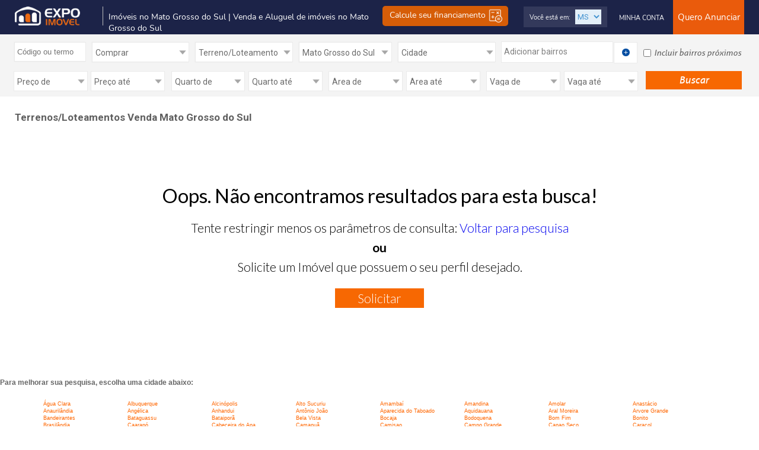

--- FILE ---
content_type: text/html;charset=UTF-8
request_url: https://www.expoimovel.com/terrenos-loteamentos/comprar-vender/MS
body_size: 47485
content:













<!DOCTYPE html PUBLIC "-//W3C//DTD XHTML 1.0 Transitional//EN" "http://www.w3.org/TR/xhtml1/DTD/xhtml1-transitional.dtd">


<html xmlns="http://www.w3.org/1999/xhtml" xmlns:og="http://opengraphprotocol.org/schema/" lang="pt-BR">
<head>


<!-- Metainformação para o facebook: -->

	
	
		<meta property="og:image" content="https://www.expoimovel.com/imagens/expoimovel.png" />
	




	
	
	
		<title>Terrenos/Loteamentos Venda Mato Grosso do Sul  </title>
		<meta name="title" content="Terrenos/Loteamentos Venda Mato Grosso do Sul  " />
		
			
			
				<meta name="description" content="Lista de Terrenos/Loteamentos para vender ou comprar em Mato Grosso do Sul - Comprar Terrenos/Loteamentos Mato Grosso do Sul - Vender Terrenos/Loteamentos Mato Grosso do Sul - MS" />
			
		
		
			
			
				<meta name="keywords" content="Terrenos/Loteamentos Venda Mato Grosso do Sul, Terrenos/Loteamentos para comprar em Mato Grosso do Sul, Comprar Imóveis em Mato Grosso do Sul, Vender Imóveis em Mato Grosso do Sul" />
			
		
	


 






<meta name="theme-color" content="#005aa0" />

<!-- Imóvel Mix - ExpoImóvel - A forma mais moderna de comprar, vender e alugar imóveis - Imóveis para Comprar, Alugar e Vender em Recife - Pernambuco - PE, Natal - Rio Grande do Norte - RN, João Pessoa - Paraiba - PB e outras cidades do Brasil -->
<meta http-equiv="Expires" content="0">
<meta http-equiv="Cache-Control" content="no-cache, must-revalidate">
<meta http-equiv="Pragma" content="no-cache">
<meta name="author" content="expoimovel.com Ltda - https://www.expoimovel.com">
<meta http-equiv="content-language" content="pt-PT">
<meta name="theme-color" content="#005aa0" />
<meta charset="utf-8"/>

<link href="https://www.expoimovel.com/css/estilo-2019.css?v=20102021" rel="stylesheet" type="text/css" /> 

<link href="https://www.expoimovel.com/css/estilo-2021.css?v=120420221902" rel="stylesheet" type="text/css" /> 
<!-- <link rel="stylesheet" type="text/css" href="https://www.expoimovel.com/view/expoimovel/css/expo_rodape_portal.css" /> -->
<link href="https://www.expoimovel.com/css/planos.css?v=23092021" rel="stylesheet" type="text/css" />
<link href="https://www.expoimovel.com/css/fonts/fonts-expo.css" rel="stylesheet" type="text/css" />
<link href="https://www.expoimovel.com/css/fonts/nunito/fonts-nunito.css" rel="stylesheet" type="text/css" />

<link rel="shortcut icon" href="https://www.expoimovel.com/favicon.ico" />

<!-- <link rel="stylesheet" type="text/css" href="https://www.expoimovel.com/css/geral.css"> -->
<link rel="stylesheet" type="text/css" href="https://www.expoimovel.com/css/interna.css">
<link rel="stylesheet" type="text/css" href="https://www.expoimovel.com/css/jqueryui/skins/tango/skin.css" />
<link rel="stylesheet" type="text/css" href="https://www.expoimovel.com/css/template-expoimovel.css" />
<link rel="stylesheet" type="text/css" href="https://www.expoimovel.com/js/jquery/ui/fancybox/jquery.fancybox-1.3.1.css" media="screen" />

<link href="https://fonts.googleapis.com/css?family=Open+Sans:400,400i,600,600i,700,700i,800,800i|Roboto:100,100i,300,300i,400,400i,500,500i,700,700i,900,900i" rel="stylesheet">
<link href="https://fonts.googleapis.com/css?family=Lato:100,100i,300,300i,400,400i,700,700i,900" rel="stylesheet">

<!-- SCRIPT PARA CAREGAR IMAGENS SOB DEMANDA -->
<!-- script type="text/javascript" src="https://cdn.jsdelivr.net/npm/lozad/dist/lozad.min.js"></script-->
<script type="text/javascript">
/*! lozad.js - v1.9.0 - 2019-02-09
* https://github.com/ApoorvSaxena/lozad.js
* Copyright (c) 2019 Apoorv Saxena; Licensed MIT */
!function(t,e){"object"==typeof exports&&"undefined"!=typeof module?module.exports=e():"function"==typeof define&&define.amd?define(e):t.lozad=e()}(this,function(){"use strict";var g=Object.assign||function(t){for(var e=1;e<arguments.length;e++){var r=arguments[e];for(var o in r)Object.prototype.hasOwnProperty.call(r,o)&&(t[o]=r[o])}return t},n="undefined"!=typeof document&&document.documentMode,l={rootMargin:"0px",threshold:0,load:function(t){if("picture"===t.nodeName.toLowerCase()){var e=document.createElement("img");n&&t.getAttribute("data-iesrc")&&(e.src=t.getAttribute("data-iesrc")),t.getAttribute("data-alt")&&(e.alt=t.getAttribute("data-alt")),t.appendChild(e)}if("video"===t.nodeName.toLowerCase()&&!t.getAttribute("data-src")&&t.children){for(var r=t.children,o=void 0,a=0;a<=r.length-1;a++)(o=r[a].getAttribute("data-src"))&&(r[a].src=o);t.load()}t.getAttribute("data-src")&&(t.src=t.getAttribute("data-src")),t.getAttribute("data-srcset")&&t.setAttribute("srcset",t.getAttribute("data-srcset")),t.getAttribute("data-background-image")&&(t.style.backgroundImage="url('"+t.getAttribute("data-background-image")+"')"),t.getAttribute("data-toggle-class")&&t.classList.toggle(t.getAttribute("data-toggle-class"))},loaded:function(){}};
/**
   * Detect IE browser
   * @const {boolean}
   * @private
   */
 function f(t){t.setAttribute("data-loaded",!0)}var b=function(t){return"true"===t.getAttribute("data-loaded")};return function(){var r,o,a=0<arguments.length&&void 0!==arguments[0]?arguments[0]:".lozad",t=1<arguments.length&&void 0!==arguments[1]?arguments[1]:{},e=g({},l,t),n=e.root,i=e.rootMargin,d=e.threshold,c=e.load,u=e.loaded,s=void 0;return window.IntersectionObserver&&(s=new IntersectionObserver((r=c,o=u,function(t,e){t.forEach(function(t){(0<t.intersectionRatio||t.isIntersecting)&&(e.unobserve(t.target),b(t.target)||(r(t.target),f(t.target),o(t.target)))})}),{root:n,rootMargin:i,threshold:d})),{observe:function(){for(var t=function(t){var e=1<arguments.length&&void 0!==arguments[1]?arguments[1]:document;return t instanceof Element?[t]:t instanceof NodeList?t:e.querySelectorAll(t)}(a,n),e=0;e<t.length;e++)b(t[e])||(s?s.observe(t[e]):(c(t[e]),f(t[e]),u(t[e])))},triggerLoad:function(t){b(t)||(c(t),f(t),u(t))},observer:s}}});
</script>   
<!-- SCRIPT PARA CAREGAR IMAGENS SOB DEMANDA -->  



<script async src="https://www.expoimovel.com/js/ajaxGeneric.js" type="text/javascript"></script>
<script async src="https://www.expoimovel.com/gui/plugin/expoimovel/js/funcoesJs.js" type="text/javascript"></script>
<script async src="https://www.expoimovel.com/js/funcoes.js" type="text/javascript"></script>
<script async src="https://www.expoimovel.com/js/util.js" type="text/javascript"></script>
<script async src="https://www.expoimovel.com/gui/util/localizacao/js/funcoes.js" type="text/javascript"></script>

<!-- Jquery não pode ser async -->
<script src="https://code.jquery.com/jquery-latest.js" type="text/javascript" ></script>
<!-- Jquery não pode ser async -->

<script async src="https://www.expoimovel.com/gui/plugin/expoimovel/js/funcoes-busca-index.js" type="text/javascript" ></script>

<!--Google Tag Mananger-->








<!-- GOOGLE TAG MANAGER -->

    <script src="https://www.google-analytics.com/urchin.js" type="text/javascript"></script>
		<!-- Google Tag Manager -->
		<script>(function(w,d,s,l,i){w[l]=w[l]||[];w[l].push({'gtm.start':
		new Date().getTime(),event:'gtm.js'});var f=d.getElementsByTagName(s)[0],
		j=d.createElement(s),dl=l!='dataLayer'?'&l='+l:'';j.async=true;j.src=
		'https://www.googletagmanager.com/gtm.js?id='+i+dl;f.parentNode.insertBefore(j,f);
		})(window,document,'script','dataLayer','GTM-K9MLJ65');</script>
		<!-- End Google Tag Manager -->
		
		
		<!-- Google tag (gtag.js) -->
		<script async src="https://www.googletagmanager.com/gtag/js?id=AW-16455815869">
		</script>
		<script>
		  window.dataLayer = window.dataLayer || [];
		  function gtag(){dataLayer.push(arguments);}
		  gtag('js', new Date());
		  gtag('config', 'AW-16455815869');
		</script>
		


<!-- GOOGLE TAG MANAGER -->






<!--Google Tag Mananger-->


<!-- script type="text/javascript">document.write(unescape("%3Cscript src='" + (("https:" == document.location.protocol) ? "https" : "http") + "://c.mouseflow.com/projects/4f927aa4-7375-4a04-8a9e-219dbf862d0f.js' type='text/javascript'%3E%3C/script%3E"));</script-->
<script type="text/javascript">
	function acaoConteudoMenu(action){
		if (document.getElementById("topo-inferior-expo").style.display == "block") {			
				$("#topo-inferior-expo").toggle("highlight");			
		}	
		acaoAjaxCustomLoad('coluna-left-expo', action, '<div style="float: left; margin-left: 300px; margin-top: 200px;"><img alt="Carregando..." src="https://www.expoimovel.com/gui/plugin/expoimovel/imagens/loader.gif" /></div>');
	}

	function acaoConteudoBusca(){
		if (document.getElementById("topo-inferior-expo").style.display == "none") {			
				$("#topo-inferior-expo").toggle("highlight");			
		}		
	}
</script>





<meta name="viewport" content="width=device-width,initial-scale=1">

<!-- Jquery não pode ser async -->
<script type="text/javascript" src="https://www.expoimovel.com/gui/plugin/expoimovel/js/jquery-1.8.2.min.js"></script>
<!-- Jquery não pode ser async -->


<script type="text/javascript">

	$(document).ready(
			

			
			function() {

				$("#bTmenu").click(function() {
					$("#menu-mobile").slideToggle("ativo");
				});

				$("#btFiltrarList").click(function() {

					$('#filtroBusca-listagem').css({
						'display' : 'block'
					});
					$("#gBottomMenList, #rodape-expo").css({
						'display' : 'none'
					});
					$("#listagem").css({
						'overflow' : 'hidden',
						'height' : '400px'
					});
					$("#caixa-filtro-expoimovel").css({
						'height' : '788px'
					});
					$('html,body').animate({
						scrollTop : 0
					}, 'slow');

				});

				$('.fecharFilter').click(function() {

					$('#filtroBusca-listagem').css({
						'display' : 'none'
					});
					$("#listagem").css({
						'overflow' : 'hidden',
						'height' : 'auto'
					});
					$("#gBottomMenList, #rodape-expo").css({
						'display' : 'block'
					});

				});

				$("#nav-mobile").html($("#nav-main").html());

				$("#nav-trigger span").click(
						function() {

							if ($("nav#nav-mobile ul").hasClass("expanded")) {
								$("nav#nav-mobile ul.expanded").removeClass(
										"expanded").slideUp(250);
								$(this).removeClass("open");
							} else {
								$("nav#nav-mobile ul").addClass("expanded")
										.slideDown(250);
								$(this).addClass("open");
							}
							$('.accordion').hide();
						});

				$('nav#nav-mobile .testeM').click(function() {

					$(this).parent().find('.accordion').slideToggle("slow");

				});

				$('.boxPort').hover(function() {

					$(this).find('.revConPort').stop().animate({
						height : 222,
					});

				}, function() {

					$(this).find('.revConPort').stop().animate({
						height : 0,
					});
				});

				var alturaDiv = $('.altDiv').height();

				$('.maisClientes').click(function() {

					$('.container-parceiros').animate({
						height : alturaDiv,
					});
				});

			});
</script>

<!-- css do evento Expoimovel Summit 2021 -->
<link href="https://www.expoimovel.com/css/eventos/summit/popup.css?v=040820211813" rel="stylesheet" type="text/css" /> 

<!-- css do Popup Index -->
<link href="https://www.expoimovel.com/css/popup-index.css" rel="stylesheet" type="text/css" /> 

<link href="https://www.expoimovel.com/css/preloader.css?v=27102021" rel="stylesheet" type="text/css" /> 


<!--CARROSSEL-->

<link rel="stylesheet" type="text/css" href="https://www.expoimovel.com/gui/plugin/expoimovel/css/listagem-jquery.thumbs.css" />
<link rel="stylesheet" type="text/css" href="https://www.expoimovel.com/gui/plugin/expoimovel/css/listagem.css" />
<link href="https://www.expoimovel.com/gui/plugin/expoimovel/css/listagemImovel-2019.css" rel="stylesheet" type="text/css" />
<link href="https://www.expoimovel.com/gui/plugin/expoimovel/css/listagemImovel-2022.css?v=110220220945" rel="stylesheet" type="text/css" />
<link rel="stylesheet" href="https://www.expoimovel.com/gui/plugin/expoimovel/css/lightbox.css" type="text/css" media="screen" />

 
<script async src="https://www.google-analytics.com/urchin.js" type="text/javascript" onload="executeTracker();"></script> 

<script type="text/javascript">
	function executeTracker(){
            _uacct = "UA-1284805-2";
            urchinTracker();
        }

	var $a = jQuery.noConflict();

	function ordenarBusca() {
		document.resultado.ordenacaoBusca.value = document.resultado.ordenacao.value;
		document.resultado.submit();
	}
        
        function openBlank(url){
            window.open(url, '_blank');
        }

	function enviaAmigo(idAnuncio, anunciante) {
		window
				.open(
						'https://www.expoimovel.com/servlet/br.com.expoimovel.servlet.EnviaAnuncioImovelAmigoServlet?operacao=escreverEmail&redeImobiliaria=&idAnuncioImovel='
								+ idAnuncio,
						'',
						'toolbar=no,location=no,directories=no,status=no,menubar=no,scrollbars=no,resizable=no,copyhistory=no,width=410,height=330,top=100,left=150');
	}

	function detetiveVirtual() {
		document.resultado.action = "https://www.expoimovel.com/AnuncianteImobiliario.do";
		document.resultado.method.value = "detetiveBuscaPagina";
		document.resultado.submit();
	}

	function listaImprimir() {
		var codigos = document.getElementById('listacodigoimprimir').value;
		var href = 'https://www.expoimovel.com/FavoritosAction.do?method=buscarListaInteresse&nomeTemplate=listaInteresse.jsp&imprimir=sim&codigo='
				+ codigos;
		document.getElementById('url-imprimir-a').href = href;
	}
</script>




<script type="text/javascript" src="https://www.expoimovel.com/gui/plugin/expoimovel/js/jquery-1.8.2.min.js"></script>
<script async language="javascript" type="text/javascript" src="https://www.expoimovel.com/gui/plugin/expoimovel/js/listagem/jquery.easing.js"></script>
<script async language="javascript" type="text/javascript" src="https://www.expoimovel.com/gui/plugin/expoimovel/js/listagem/script.js"></script>
<script async type="text/javascript" src="https://www.expoimovel.com/gui/plugin/expoimovel/js/listagem/jquery.thumbs.js"></script>
<script async src="https://www.expoimovel.com/gui/plugin/expoimovel/js/lightbox.js"></script>

<script>

function setCookieSmart(cookieName, cookieMap, origem){
	var cookieValue = JSON.stringify(cookieMap);
	$a.ajax({
		type: "POST",
		url: "//app.smart.youdigital.com.br/gerarCookie",
		data: {
			'cookieName': cookieName,
			'cookieValue': cookieValue,
			'origem': origem
		},
		dataType: 'json',
		xhrFields: { withCredentials: true },
		crossDomain: true,
		success: function(retorno) {
			console.log("setCookie success: "+retorno.mensagemRetorno);
		},
		error: function(jqXHR, textStatus, errorMessage) {
			console.log("setCookie error: "+errorMessage);
		}
	});
}

function setCookieExpo(nomeContato, emailContato, telefoneContato){
	//alert("setCookieExpo -> nomeContato: " + nomeContato);
	$a.ajax({
		type: "POST",
		url: "https://www.expoimovel.com/servlet/br.com.expoimovel.servlet.GerenciadorContatoServlet",
		data: {
			'nomeContato': nomeContato,
			'emailContato': emailContato,
			'telefoneContato': telefoneContato,
			'operacao': 'inserirCookie'
		},
		success: function(retorno) {
			console.log("setCookieExpo success");
		},
		error: function(jqXHR, textStatus, errorMessage) {
			console.log("setCookieExpo error: "+errorMessage);
		}
	});
}
	$(document)
			.ready(
					function() {
						var nomeContatoSession = decodeURIComponent('');
						if(nomeContatoSession == "Nome") nomeContatoSession = null;

						var emailContatoSession = '';
						if(emailContatoSession == "E-mail") emailContatoSession = null;

						var telefoneContatoSession = '';
						
						if(telefoneContatoSession == "Telefone") {
							telefoneContatoSession = "";
						}

						//alert("COOKIE DO EXPO -> nomeContatoSession: " + nomeContatoSession);
						
						var origem = 'https://www.expoimovel.com';
						if(nomeContatoSession != null){
							console.log("tem cookie expo");
							var cookieName = "_CookieSmartSites";
							var cookieValue = [];

							cookieValue.push({
								nomeContato: nomeContatoSession,
								emailContato: emailContatoSession,
								telefoneContato: telefoneContatoSession
							});
							setCookieSmart(cookieName, cookieValue, origem);
						}else{
							console.log("não tem cookie expo");
							var cookieName = "_CookieSmartSites";
						}
						
						$(".thumb").thumbs();

						jQuery(".btnVerFone")
								.live(
										"click",
										function() {
											$(this).hide();
											var id = $(this).attr("rel");
											var origem = 'expoimovel';
											var url = 'https://www.expoimovel.com/gerenciadorBuscaImovelAction.do?method=logarAcessoTelefoneImovel';

											jQuery.ajax({
												type : "POST",
												url : url,
												data : {
													'origem' : origem,
													'idImovel' : id
												},
												success : function(data) {

												}
											});
										});
					});
</script>

<style>
.lof-slidecontent .navigator-content .button-next {
	float: left;
	text-indent: -999px;
	width: 28px;
	height: 61px;
	background: url(https://www.expoimovel.com/gui/plugin/expoimovel/imagens/arrow-l.png) no-repeat right center;
}

.lof-slidecontent .navigator-content .button-previous {
	float: left;
	text-indent: -999px;
	width: 28px;
	height: 61px;
	background: url(https://www.expoimovel.com/gui/plugin/expoimovel/imagens/arrow-r.png) no-repeat left center;
}

.imagem-bg{
    background-repeat: no-repeat;
    background-size: cover;
    background-position: center center;
    height: 400px;
    cursor: pointer;
}

#foto-empreendimento-listagem{cursor: pointer;}

#foto-empreendimento-listagem:hover .imagem-bg,
#foto-empreendimento-listagem:focus .imagem-bg {
  transform: scale(1.2);
  transition: all .5s;
}

</style>
<!--END CARROSSEL-->


<!-- DADOS ESTRUTURADOS GOOGLE (Structured Data Markup)  -->
<script type="application/ld+json">
      {
        "@context": "https://schema.org/",
        "@type": "Product",
        "name": "Terrenos/Loteamentos Venda Mato Grosso do Sul  ",
        "image": [
                  "https://www.expoimovel.com/imagens/logomarcas/expoimovel.png"
         ],
        "description": "Terrenos/Loteamentos Venda Mato Grosso do Sul  ",
        "sku": "Terrenos/Loteamentos Venda Mato Grosso do Sul  ",
        "brand": {
          "@type": "Brand",
          "name": "Terrenos/Loteamentos Venda Mato Grosso do Sul  "
        },
        "offers": {
          "@type": "AggregateOffer",
          "offerCount": "0",
          "lowPrice": "140000",
          "priceCurrency": "BRL"
        }
      }
    </script>
<!-- fim DADOS ESTRUTURADOS GOOGLE (Structured Data Markup)  -->





</head>

<body>
	<div id="geral-expo">



		<!--TOPO-->
		













<script type="text/javascript">
	$(document).ready(function(){
            $(".abreMenu").click(function(){
                $('#geralMenuMob').animate({
                    left: 0,
                });
                $('#bgMenu').fadeIn();
            });

            $(".fechaMenu, #bgMenu").click(function(){
                $('#geralMenuMob').animate({
                    left: -300,
                });
                $('#bgMenu').fadeOut();
            });
	});

        function visualizar(div,banner) {
            if ((document.getElementById(div).style.display == 'none') || (document.getElementById(div).style.display == '')) {
                 $('#'+div).fadeIn(200, function() {                    
                    document.getElementById(div).style.display = 'block';
                });
            }
            else {
                $('#'+div).fadeOut(250, function() {
                    document.getElementById(div).style.display = 'none';
                });
            }
        }

        function estadoSelecionado(numUf) {
            let siglaUF = "PE";
            if (numUf == "1") { siglaUF = "PE"; }
            else if (numUf==("2")) { siglaUF = "RS"; }
            else if (numUf==("3")) { siglaUF = "SP"; }
            else if (numUf==("4")) { siglaUF = "AM"; }
            else if (numUf==("5")) { siglaUF = "PB"; }
            else if (numUf==("6")) { siglaUF = "RN"; }
            else if (numUf==("7")) { siglaUF = "RJ"; }
            else if (numUf==("8")) { siglaUF = "AL"; }
            else if (numUf==("9")) { siglaUF = "ES"; }
            else if (numUf==("10")) { siglaUF = "MG"; }
            else if (numUf==("11")) { siglaUF = "PR"; }
            else if (numUf==("12")) { siglaUF = "SC"; }
            else if (numUf==("13")) { siglaUF = "BA"; }
            else if (numUf==("14")) { siglaUF = "CE"; }
            else if (numUf==("15")) { siglaUF = "MA"; }
            else if (numUf==("16")) { siglaUF = "PI"; }
            else if (numUf==("17")) { siglaUF = "SE"; }
            else if (numUf==("18")) { siglaUF = "GO"; }
            else if (numUf==("19")) { siglaUF = "MT"; }
            else if (numUf==("20")) { siglaUF = "MS"; }
            else if (numUf==("21")) { siglaUF = "AC"; }
            else if (numUf==("22")) { siglaUF = "AP"; }
            else if (numUf==("23")) { siglaUF = "PA"; }
            else if (numUf==("24")) { siglaUF = "RO"; }
            else if (numUf==("25")) { siglaUF = "RR"; }
            else if (numUf==("26")) { siglaUF = "TO"; }
            else if (numUf==("27")) { siglaUF = "DF"; }
            return siglaUF;
        }

        function escolheEstadoPrimeiroAcesso() {
            let numUf = document.listaestado.cookieUf.value;
            let siglaUF = estadoSelecionado(numUf);
            document.listaestado.action = "https://www.expoimovel.com/"+siglaUF;
            document.listaestado.submit();
        }

        function escolheEstado() {
            let numUf = document.listaestadochange.cookieUf.value;
            let siglaUF = estadoSelecionado(numUf);
            document.listaestadochange.action = "https://www.expoimovel.com/" + siglaUF;
            document.listaestadochange.submit();
	}
</script>

<!-- início do preloader -->
    <div id="preloader">
        <div class="inner">
           <div class="bolas">
              <div></div>
              <div></div>
              <div></div>                    
           </div>
        </div>
    </div>
<!-- fim do preloader -->

<div id="topo-expo">
	<div id="topo-conteudo-expo">
		<div id="logo-expo">
                    
                        
                        
                            <a href="https://www.expoimovel.com/">
                                <img style="max-height: 32px;" alt="Imóveis, Apartamento, Casa para Venda e Aluguel | expoimovel.com" 
                                     src="https://www.expoimovel.com/imagens/logo-expo-2021.webp" border="0" 
                                     title="Imóveis, Apartamento, Casa para Venda e Aluguel | expoimovel.com" />
                            </a>
                        
                    
		</div>

		<div id="btMenu">
                    <a class="abreMenu" href="javascript:void(0);">
                        <img alt="Menu Mobile | expoimovel.com" src="https://www.expoimovel.com/imagens/icones/menuMobile.png">
                    </a>
		</div>

		<div id="slogan-expo">
                    <div id="geralTextSlo">
                        
                            
                                <h2>
                                    <strong class="fonte-media color-orange-expo font-normal-expo">Imóveis no Mato Grosso do Sul | Venda e Aluguel de imóveis  no Mato Grosso do Sul</strong>
                                </h2>
                            
                            
                        
                    </div>

                    <div id="btPlanBrFinan"> 
                      <a href='https://simulador.credihome.com.br/expoimovel' target="_blank" style="color: #FFFFFF;">Calcule seu financiamento <img src="https://www.expoimovel.com/imagens/icones/icon-cal.png"></a>
                    </div>
		</div>
                <!-- ANUNCIANTE LOGADO -->
		
		<!-- FIM ANUNCIANTE LOGADO -->


		<!-- ANUNCIANTE LOGADO -->
		
								
			<div id="geralBtAnun">
	          
				<div id="btPlanBrAnun">
				  <a href='#' class="abrirOpsAnun" style="color: #FFFFFF;">Quero Anunciar</a>
				</div>



			</div><!-- end  geralBtAnun-->


			<table cellspacing="0" cellpadding="0" border="0" style="color: #FFFFFF; float: right; font-family: 'Roboto'; font-weight: 300; font-size: 13px;">
				<tr>

					<td align="right">
						<ul id="barra-expoimovel">
							<li><a href="javascript:void(0);" class="abrirOpsConta" style="color: #FFFFFF;">Minha Conta</a></li>  
							<!-- href="https://www.expoimovel.com/acessesuaconta.jsp?operacao=logar&anunciar=nao" -->
						</ul>
					</td>
				</tr>
			</table>


		
		<!-- FIM ANUNCIANTE LOGADO -->



		<div id="geralInforEst">

			<div id="estados-expo">
				<div class="select-texto">
					Você está em:</a>
				</div>
				<div id="efeito-regiao">
					<form name="listaestadochange" method="post" action="https://www.expoimovel.com/">
						<select name="cookieUf" style="width: 44px;" onchange="javascript:escolheEstado();" class="texto-expo-padrao">
							
								
								
									<option value="0" selected="selected">MS</option>
								
							
							<option value="21">Acre</option>
							<option value="8">Alagoas</option>
							<option value="22">Amapá</option>
							<option value="4">Amazonas</option>
							<option value="13">Bahia</option>
							<option value="14">Ceará</option>
							<option value="27">Distrito Federal</option>
							<option value="9">Espírito Santo</option>
							<option value="18">Goiás</option>
							<option value="15">Maranhão</option>
							<option value="19">Mato Grosso</option>
							<option value="20">Mato Grosso do Sul</option>
							<option value="10">Minas Gerais</option>
							<option value="23">Pará</option>
							<option value="5">Paraíba</option>
							<option value="11">Paraná</option>
							<option value="1">Pernambuco</option>
							<option value="16">Piauí</option>
							<option value="7">Rio de Janeiro</option>
							<option value="6">Rio Grande do Norte</option>
							<option value="2">Rio Grande Do Sul</option>
							<option value="24">Rondônia</option>
							<option value="25">Roraima</option>
							<option value="12">Santa Catarina</option>
							<option value="3">São Paulo</option>
							<option value="17">Sergipe</option>
							<option value="26">Tocantins</option>
						</select>
					</form>
				</div>
			</div>
			<!--end estados-expo-->
		</div>




		<!--  BOTÕES ANUNCIAR -->
		<div id="geralBoxAnun">

			<div id="geralIconesOpsAnun">

				<div id="btFecharOpsIn">
					<a href="#"><img alt="Fechar janela | expoimovel.com" src="https://www.expoimovel.com/imagens/icones/closeOpsIndex.png"></a>
				</div>

				<div class="blocosIconInd">
					<div class="iconOpcInd">
						<a href="https://www.expoimovel.com/anunciarimovel"> <img alt="Anuncie seu Imóvel Porprietário" src="https://www.expoimovel.com/imagens/icones/icon-proprietario-index.png">
						</a>
					</div>
					<div class="textOpcInd">
						<a href="https://www.expoimovel.com/anunciarimovel" class="color-bla-expo">SOU PROPRIETÁRIO
						</a>
					</div>
				</div>


				<div class="blocosIconInd">
					<div class="iconOpcInd">
						<a href="https://www.expoimovel.com/anunciarimoveis/corretor"> <img alt="Anuncie seu Imóvel Corretor" src="https://www.expoimovel.com/imagens/icones/icon-corretor-index.png">
						</a>
					</div>
					<div class="textOpcInd">
						<a href="https://www.expoimovel.com/anunciarimoveis/corretor" class="color-bla-expo">SOU CORRETOR</a>
					</div>
				</div>


				<div class="blocosIconInd">
					<div class="iconOpcInd">
						<a href="https://www.expoimovel.com/anunciarimoveis/imobiliaria"> <img alt="Anuncie seus Imóveis" src="https://www.expoimovel.com/imagens/icones/icon-imobiliaria-index.png">
						</a>
					</div>
					<div class="textOpcInd">
						<a href="https://www.expoimovel.com/anunciarimoveis/imobiliaria" class="color-bla-expo">PARA IMOBILIÁRIA</a>
					</div>
				</div>
<!-- 
				<div class="blocosIconInd">
					<div class="iconOpcInd">
						<a href="https://www.expoimovel.com/blackfriday/"> <img alt="Anuncie seu Imóvel Corretor" src="https://www.expoimovel.com/imagens/icones/icon-corretor-index.png">
						</a>
					</div>
					<div class="textOpcInd">
						<a href="https://www.expoimovel.com/blackfriday/" class="color-bla-expo">SOU CORRETOR</a>
					</div>
				</div>


				<div class="blocosIconInd">
					<div class="iconOpcInd">
						<a href="https://www.expoimovel.com/blackfriday/"> <img alt="Anuncie seus Imóveis" src="https://www.expoimovel.com/imagens/icones/icon-imobiliaria-index.png">
						</a>
					</div>
					<div class="textOpcInd">
						<a href="https://www.expoimovel.com/blackfriday/" class="color-bla-expo">PARA IMOBILIÁRIA</a>
					</div>
				</div> -->

			</div>

		</div>
		<!--  FIM BOTÕES ANUNCIAR -->
		
		<!--  BOTÕES MINHA CONTA -->
		<div id="geralBoxConta">

			<div id="geralIconesOpsConta">  

				<div id="btFecharOpsIn">
					<a href="#"><img alt="Fechar Janela | expoimovel.com" src="https://www.expoimovel.com/imagens/icones/closeOpsIndex.png"></a>
				</div>

				<div class="blocosIconInd">
					<div class="iconOpcInd">
						<a href="/AnunciantePessoaFisica.do?method=acesseSuaConta&idTipoAnunciante=2"><img alt="Acesse sua Conta Proprietário" src="https://www.expoimovel.com/imagens/icones/icon-proprietario-index.png">
						</a>
					</div>
					<div class="textOpcInd">
						<a href="/AnunciantePessoaFisica.do?method=acesseSuaConta&idTipoAnunciante=2" class="color-bla-expo">SOU PROPRIETÁRIO<br>ou INTERESSADO
						</a>
					</div>
				</div>


				<div class="blocosIconInd">
					<div class="iconOpcInd">
						<a href="/AnuncianteImobiliario.do?method=acesseSuaConta&idTipoAnunciante=4"> <img alt="Acesse sua Conta Corretor" src="https://www.expoimovel.com/imagens/icones/icon-corretor-index.png">
						</a>
					</div>
					<div class="textOpcInd">
						<a href="/AnuncianteImobiliario.do?method=acesseSuaConta&idTipoAnunciante=4" class="color-bla-expo">SOU CORRETOR</a>
					</div>
				</div>


				<div class="blocosIconInd">
					<div class="iconOpcInd">
						<a href="/AnuncianteImobiliario.do?method=acesseSuaConta&idTipoAnunciante=1"> <img alt="Acesse sua Conta Imobiliária" src="https://www.expoimovel.com/imagens/icones/icon-imobiliaria-index.png">
						</a>
					</div>
					<div class="textOpcInd">
						<a href="/AnuncianteImobiliario.do?method=acesseSuaConta&idTipoAnunciante=1/anunciarimoveis/imobiliaria" class="color-bla-expo">CONTA IMOBILIÁRIA</a>
					</div>
				</div>

		<!-- 		<div class="blocosIconInd">
					<div class="iconOpcInd">
						<a href="https://www.expoimovel.com/blackfriday/"> <img alt="Acesse sua Conta Corretor" src="https://www.expoimovel.com/imagens/icones/icon-corretor-index.png">
						</a>
					</div>
					<div class="textOpcInd">
						<a href="https://www.expoimovel.com/blackfriday/" class="color-bla-expo">SOU CORRETOR</a>
					</div>
				</div>


				<div class="blocosIconInd">
					<div class="iconOpcInd">
						<a href="https://www.expoimovel.com/blackfriday/"> <img alt="Acesse sua Conta Imobiliária" src="https://www.expoimovel.com/imagens/icones/icon-imobiliaria-index.png">
						</a>
					</div>
					<div class="textOpcInd">
						<a href="https://www.expoimovel.com/blackfriday/" class="color-bla-expo">CONTA IMOBILIÁRIA</a>
					</div>
				</div> -->
				
			</div>

		</div> 
		<!--  FIM BOTÕES MINHA CONTA -->



	</div>
	<!--END topo-->


<div id="backgroundBts"></div>

</div>
<!--END topo-->





<script type="text/javascript">
	$(document).ready(function() {

		$(".abrirOpsAnun").click(function() {

			$('#backgroundBts').fadeIn();
			$('#geralIconesOpsAnun').fadeIn();
		});

		$("#backgroundBts, #btFecharOpsIn").click(function() {

			$('#backgroundBts').fadeOut();
			$('#geralIconesOpsAnun').fadeOut();
		});
		
		
		$(".abrirOpsConta").click(function() {

			$('#backgroundBts').fadeIn();
			$('#geralIconesOpsConta').fadeIn();
		});

		$("#backgroundBts, #btFecharOpsIn").click(function() {

			$('#backgroundBts').fadeOut();
			$('#geralIconesOpsConta').fadeOut();
		});

		
		

	});
</script>




<a id="various1" href="#inline1" style="display: none;"></a>
<div style="display: none;">
	<div id="inline1" style="width:311px; height:207px; background-image: url('https://www.expoimovel.com/imagens/estados.png');">
		<div style="float: left; margin-top: 145px; margin-left: 40px;">
			<form name="listaestado" method="post" action="https://www.expoimovel.com/">
				<select name="cookieUf" style="width: 225px;" onchange="javascript: escolheEstadoPrimeiroAcesso();">
					<option value="0" selected="selected">Escolha seu estado</option>
					<option value="21">Acre</option>
					<option value="8">Alagoas</option>
					<option value="22">Amapá</option>
					<option value="4">Amazonas</option>
					<option value="13">Bahia</option>
					<option value="14">Ceará</option>
					<option value="27">Distrito Federal</option>
					<option value="9">Espírito Santo</option>
					<option value="18">Goiás</option>
					<option value="15">Maranhão</option>
					<option value="19">Mato Grosso</option>
					<option value="20">Mato Grosso do Sul</option>
					<option value="10">Minas Gerais</option>
					<option value="23">Pará</option>
					<option value="5">Paraíba</option>
					<option value="11">Paraná</option>
					<option value="1">Pernambuco</option>
					<option value="16">Piauí</option>
					<option value="7">Rio de Janeiro</option>
					<option value="6">Rio Grande do Norte</option>
					<option value="2">Rio Grande Do Sul</option>
					<option value="24">Rondônia</option>
					<option value="25">Roraima</option>
					<option value="12">Santa Catarina</option>
					<option value="3">São Paulo</option>
					<option value="17">Sergipe</option>
					<option value="26">Tocantins</option>
				</select>
			</form>
		</div>
	</div>
</div>


  


<script type="text/javascript">

	$(document).ready(function(){

		$(".linkWhats").click(function(){


			var link = "whatsapp://send?text=https://www.expoimovel.com";
			//alert(link);   

			window.location.href = link;

			// var html = "<a href="+link+" target='_blank'><img alt="Compartilhe no Whatsapp" src='https://www.expoimovel.com/imagens/iconWhat-top.png' /></a>";

			// $("#btWhats").append(html);
		});

		
	});

	// http://www.expoimovel.com/emp/golden-piedade-home-service-lancamento/1674
</script>




<div id="btWhats">
	<a href="whatsapp://send?text=https://www.expoimovel.com" class=""><img alt="Compartilhe no Whatsapp" src='https://www.expoimovel.com/imagens/iconWhat-top.png' /></a>
</div>


</div>



<div id="geralMenuMob">

	<div id="btFechar">
		<a class="fechaMenu" href="javascript:void(0);"><img alt="Fechar Menu | expoimovel.com" src="https://www.expoimovel.com/imagens/icones/closeMenu.png"></a>
	</div>
	<ul id="linksMenu">
		<li><a href="https://www.expoimovel.com">Home</a></li>
		<li><a href="#" class="abrirOpsAnun fechaMenu">Anunciar meu imóvel</a></li>
		<li><a href="https://www.expoimovel.com/preco-imovel/venda">Preço de imóvel</a></li>
		<li><a href="https://www.expoimovel.com/avaliacao-imovel.jsp">Avaliar meu imóvel</a></li>
		<li><a href="https://www.expoimovel.com/imovel-por-local.jsp">Imóveis por Local</a></li>
		<li><a href="https://www.expoimovel.com/contato.jsp">Entre em Contato</a></li>
		<li class="bgMob"><a href='https://simulador.credihome.com.br/expoimovel' target="_blank">Calcule seu financiamento <img width="25px" src="https://www.expoimovel.com/imagens/icones/icon-cal.png"></a></li>
		<li style="margin: 63% 0% 0% 3%; border-bottom: none;">
			<a style="padding: 0% 3% 0% 22%;" href="https://itunes.apple.com/br/app/imovel-mix-expoimovel.com/id428978148?mt=8"
			   target="_blank">
            	<img alt="Aplcativo iOS Apple" src="https://www.expoimovel.com/imagens/icones/icon-apple.png" class="iconeRod">
            </a>
			<a href="https://play.google.com/store/apps/details?id=br.expo" target="_blank">
            	<img alt="Aplcativo iOS Android Google" src="https://www.expoimovel.com/imagens/icones/icon-play.png" class="iconeRod">
            </a>
        </li>
	</ul>
</div>

<div id="bgMenu"></div>








		<!--TOPO-->

		<div id="geralFiltroList">

			<div id="filtragem_de_busca">

				
					
					
						







<link rel="stylesheet" href="https://www.expoimovel.com/gui/plugin/expoimovel/css/select-2016.css">
<link rel="stylesheet" href="https://www.expoimovel.com/gui/plugin/expoimovel/css/chosen-2016.css">



<link rel="stylesheet" type="text/css" href="https://www.expoimovel.com/gui/plugin/expoimovel/css/filtroGeral-2019.css" />
<link rel="stylesheet" type="text/css" href="https://www.expoimovel.com/gui/plugin/expoimovel/css/fonts/fonts-expo.css" />
<style type="text/css">
.ui-state-default,.ui-widget-content .ui-state-default {
	background: url(https://www.expoimovel.com/gui/plugin/expoimovel/imagens/busca/ponteiro.png);
	background-repeat: no-repeat;
	font-weight: normal /*{fwDefault}*/;
	color: #FFFFFF /*{fcDefault}*/;
	outline: none;
	width: 18px;
	height: 25px;
	cursor: pointer;
	margin-top: 8px;
	border: none;
}

.ui-widget-header {
	background-image: none;
	background: #006699
}

#preloaderPag {
	position: absolute;
	top: 0;
	left: -17px;
	right: 0;
	bottom: 0;
	background-color: #000000;
	z-index: 10000;
	width: 100%;
	height: 100%;
	background: rgba(255, 255, 255, 0.8);
}

.ocutarDiv {
	display: none;
}

#status {
	width: 200px;
	height: 200px;
	position: absolute;
	left: 50%;
	top: 200px;
	background-image: url(https://www.expoimovel.com/gui/plugin/expoimovel/imagens/listagem/500.GIF);
	background-repeat: no-repeat;
	background-position: center;
	margin: -100px 0 0 -100px;
	z-index: 100000;
}

#mask {
	display: none;
}
</style>
<script type="text/javascript" src="https://www.expoimovel.com/js/jquery/ui/ui.core.js"></script>
<script type="text/javascript" src="https://www.expoimovel.com/js/jquery/ui/ui.slider.js"></script>





<script type="text/javascript">
	//troca select preço
	$(document).ready(
			function() {

				// $(".target").change(function(){

				// $("#status").fadeIn();
				//       // will fade out the whole DIV that covers the website.
				// $("#preloaderPag").fadeIn();

				// document.resultadoBuscaExpo.cidade.value = document.resultadoBuscaExpo.cidadesSelecionadas.value;		
				// document.resultadoBuscaExpo.bairro.value = multiplosValoresCheck('bairrosSelecionadas');

				// setInterval(function(){document.resultadoBuscaExpo.submit();}, 3000);

				// });

				var optionsVendaDe = '<option value="10000" >De 10.000,00 </option>' + ' <option value="20000" >De 20.000,00</option> '
						+ ' <option value="40000" >De 40.000,00</option> ' + ' <option value="50000" >De 50.000,00</option>'
						+ ' <option value="80000" >De 80.000,00</option>' + ' <option value="100000" >De 100.000,00</option>'
						+ ' <option value="130000" >De 130.000,00</option>' + ' <option value="150000" >De 150.000,00</option>'
						+ ' <option value="200000" >De 200.000,00</option>' + ' <option value="250000" >De 250.000,00</option>'
						+ ' <option value="300000" >De 300.000,00</option>' + ' <option value="400000" >De 400.000,00</option>'
						+ ' <option value="500000" >De 500.000,00</option>' + ' <option value="600000" >De 600.000,00</option>'
						+ ' <option value="700000" >De 700.000,00</option>' + ' <option value="850000" >De 850.000,00</option>'
						+ ' <option value="1000000" >De 1.000.000,00</option>' + ' <option value="1500000" >De 1.500.000,00</option>'
						+ ' <option value="2000000" >De 2.000.000,00</option>' + ' <option value="3000000" >De 3.000.000,00</option>'
						+ ' <option value="4000000" >De 4.000.000,00</option>' + ' <option value="5000000" >De 5.000.000,00</option>'
						+ ' <option value="10000000" >De 10.000.000,00</option>';

				var optionsVendaAte = '<option value="10000" >Até 10.000,00 </option>' + ' <option value="20000" >Até 20.000,00</option> '
						+ ' <option value="40000" >Até 40.000,00</option> ' + ' <option value="50000" >Até 50.000,00</option>'
						+ ' <option value="80000" >Até 80.000,00</option>' + ' <option value="100000" >Até 100.000,00</option>'
						+ ' <option value="130000" >Até 130.000,00</option>' + ' <option value="150000" >Até 150.000,00</option>'
						+ ' <option value="200000" >Até 200.000,00</option>' + ' <option value="250000" >Até 250.000,00</option>'
						+ ' <option value="300000" >Até 300.000,00</option>' + ' <option value="400000" >Até 400.000,00</option>'
						+ ' <option value="500000" >Até 500.000,00</option>' + ' <option value="600000" >Até 600.000,00</option>'
						+ ' <option value="700000" >Até 700.000,00</option>' + ' <option value="850000" >Até 850.000,00</option>'
						+ ' <option value="1000000" >Até 1.000.000,00</option>' + ' <option value="1500000" >Até 1.500.000,00</option>'
						+ ' <option value="2000000" >Até 2.000.000,00</option>' + ' <option value="3000000" >3.000.000,00</option>'
						+ ' <option value="4000000" >4.000.000,00</option>' + ' <option value="5000000" >5.000.000,00</option>'
						+ ' <option value="15000000" >15.000.000,00</option>';

				var optionsAluguelDe = '<option value="700" >De 700,00 </option>' + '<option value="1000" >De 1.000,00</option>'
						+ '<option value="1200" >De 1.200,00</option>' + '<option value="1400" >De 1.400,00</option>'
						+ '<option value="1500" >De 1.500,00</option>' + '<option value="1600" >De 1.600,00</option>'
						+ '<option value="1800" >De 1.800,00</option>' + '<option value="2000" >De 2.000,00</option>'
						+ '<option value="2200" >De 2.200,00</option>' + '<option value="2400" >De 2.400,00</option>'
						+ '<option value="2700" >De 2.700,00</option>' + '<option value="3000" >De 3.000,00</option>'
						+ '<option value="3500" >De 3.500,00</option>' + '<option value="4000" >De 4.000,00</option>'
						+ '<option value="5000" >De 5.000,00</option>' + '<option value="6000" >De 6.000,00</option>'
						+ '<option value="7000" >De 7.000,00</option>' + '<option value="10000" >De 10.000,00</option>'
						+ '<option value="15000" >De 15.000,00</option>' + '<option value="24000" >24.000,00</option>'
						+ '<option value="50000" >50.000,00</option>' + '<option value="60000" >60.000,00</option>';

				var optionsAluguelAte = '<option value="700" >Até 700,00 </option>' + '<option value="1000" >Até 1.000,00</option>'
						+ '<option value="1200" >Até 1.200,00</option>' + '<option value="1400" >Até 1.400,00</option>'
						+ '<option value="1500" >Até 1.500,00</option>' + '<option value="1600" >Até 1.600,00</option>'
						+ '<option value="1800" >Até 1.800,00</option>' + '<option value="2000" >Até 2.000,00</option>'
						+ '<option value="2200" >Até 2.200,00</option>' + '<option value="2400" >Até 2.400,00</option>'
						+ '<option value="2700" >Até 2.700,00</option>' + '<option value="3000" >Até 3.000,00</option>'
						+ '<option value="3500" >Até 3.500,00</option>' + '<option value="4000" >Até 4.000,00</option>'
						+ '<option value="5000" >Até 5.000,00</option>' + '<option value="6000" >Até 6.000,00</option>'
						+ '<option value="7000" >Até 7.000,00</option>' + '<option value="10000" >Até 10.000,00</option>'
						+ '<option value="15000" >Até 15.000,00</option>' + '<option value="24000" >Até 24.000,00</option>'
						+ '<option value="50000" >Até 50.000,00</option>' + '<option value="60000" >Até 60.000,00</option>';

				var str = $("#pretencao option:selected").val();

				if (str == 0) {
					$("select[name='precoDe']").text("");
					$("select[name='precoDe']").html('<option value="">Preço de</option>' + optionsAluguelDe);

					$("select[name='precoAte']").text("");
					$("select[name='precoAte']").html('<option value="">Preço até</option>' + optionsAluguelAte);

				} else {

					$("select[name='precoDe']").text("");
					$("select[name='precoDe']").html('<option value="">Preço de</option>' + optionsVendaDe);

					$("select[name='precoAte']").text("");
					$("select[name='precoAte']").html('<option value="">Preço até</option>' + optionsVendaAte);

				}

				$("#status").fadeOut();
				// will fade out the whole DIV that covers the website.
				$("#preloaderPag").fadeOut();

				$('#pretencao').change(
						function() {

							// $(".target").change(function(){

							// $("#status").fadeIn();
							//       // will fade out the whole DIV that covers the website.
							// $("#preloaderPag").fadeIn();

							// document.resultadoBuscaExpo.cidade.value = document.resultadoBuscaExpo.cidadesSelecionadas.value;		
							// document.resultadoBuscaExpo.bairro.value = multiplosValoresCheck('bairrosSelecionadas');

							// setInterval(function(){document.resultadoBuscaExpo.submit();}, 3000);

							// });

							var optionsVendaDe = '<option value="10000" >De 10.000,00 </option>' + ' <option value="20000" >De 20.000,00</option> '
									+ ' <option value="40000" >De 40.000,00</option> ' + ' <option value="50000" >De 50.000,00</option>'
									+ ' <option value="80000" >De 80.000,00</option>' + ' <option value="100000" >De 100.000,00</option>'
									+ ' <option value="130000" >De 130.000,00</option>' + ' <option value="150000" >De 150.000,00</option>'
									+ ' <option value="200000" >De 200.000,00</option>' + ' <option value="250000" >De 250.000,00</option>'
									+ ' <option value="300000" >De 300.000,00</option>' + ' <option value="400000" >De 400.000,00</option>'
									+ ' <option value="500000" >De 500.000,00</option>' + ' <option value="600000" >De 600.000,00</option>'
									+ ' <option value="700000" >De 700.000,00</option>' + ' <option value="850000" >De 850.000,00</option>'
									+ ' <option value="1000000" >De 1.000.000,00</option>' + ' <option value="1500000" >De 1.500.000,00</option>'
									+ ' <option value="2000000" >De 2.000.000,00</option>' + ' <option value="3000000" >De 3.000.000,00</option>'
									+ ' <option value="4000000" >De 4.000.000,00</option>' + ' <option value="5000000" >De 5.000.000,00</option>'
									+ ' <option value="10000000" >De 10.000.000,00</option>';

							var optionsVendaAte = '<option value="10000" >Até 10.000,00 </option>' + ' <option value="20000" >Até 20.000,00</option> '
									+ ' <option value="40000" >Até 40.000,00</option> ' + ' <option value="50000" >Até 50.000,00</option>'
									+ ' <option value="80000" >Até 80.000,00</option>' + ' <option value="100000" >Até 100.000,00</option>'
									+ ' <option value="130000" >Até 130.000,00</option>' + ' <option value="150000" >Até 150.000,00</option>'
									+ ' <option value="200000" >Até 200.000,00</option>' + ' <option value="250000" >Até 250.000,00</option>'
									+ ' <option value="300000" >Até 300.000,00</option>' + ' <option value="400000" >Até 400.000,00</option>'
									+ ' <option value="500000" >Até 500.000,00</option>' + ' <option value="600000" >Até 600.000,00</option>'
									+ ' <option value="700000" >Até 700.000,00</option>' + ' <option value="850000" >Até 850.000,00</option>'
									+ ' <option value="1000000" >Até 1.000.000,00</option>' + ' <option value="1500000" >Até 1.500.000,00</option>'
									+ ' <option value="2000000" >Até 2.000.000,00</option>' + ' <option value="3000000" >3.000.000,00</option>'
									+ ' <option value="4000000" >4.000.000,00</option>' + ' <option value="5000000" >5.000.000,00</option>'
									+ ' <option value="15000000" >15.000.000,00</option>';

							var optionsAluguelDe = '<option value="700" >De 700,00 </option>' + '<option value="1000" >De 1.000,00</option>'
									+ '<option value="1200" >De 1.200,00</option>' + '<option value="1400" >De 1.400,00</option>'
									+ '<option value="1500" >De 1.500,00</option>' + '<option value="1600" >De 1.600,00</option>'
									+ '<option value="1800" >De 1.800,00</option>' + '<option value="2000" >De 2.000,00</option>'
									+ '<option value="2200" >De 2.200,00</option>' + '<option value="2400" >De 2.400,00</option>'
									+ '<option value="2700" >De 2.700,00</option>' + '<option value="3000" >De 3.000,00</option>'
									+ '<option value="3500" >De 3.500,00</option>' + '<option value="4000" >De 4.000,00</option>'
									+ '<option value="5000" >De 5.000,00</option>' + '<option value="6000" >De 6.000,00</option>'
									+ '<option value="7000" >De 7.000,00</option>' + '<option value="10000" >De 10.000,00</option>'
									+ '<option value="15000" >De 15.000,00</option>' + '<option value="24000" >24.000,00</option>'
									+ '<option value="50000" >50.000,00</option>' + '<option value="60000" >60.000,00</option>';

							var optionsAluguelAte = '<option value="700" >Até 700,00 </option>' + '<option value="1000" >Até 1.000,00</option>'
									+ '<option value="1200" >Até 1.200,00</option>' + '<option value="1400" >Até 1.400,00</option>'
									+ '<option value="1500" >Até 1.500,00</option>' + '<option value="1600" >Até 1.600,00</option>'
									+ '<option value="1800" >Até 1.800,00</option>' + '<option value="2000" >Até 2.000,00</option>'
									+ '<option value="2200" >Até 2.200,00</option>' + '<option value="2400" >Até 2.400,00</option>'
									+ '<option value="2700" >Até 2.700,00</option>' + '<option value="3000" >Até 3.000,00</option>'
									+ '<option value="3500" >Até 3.500,00</option>' + '<option value="4000" >Até 4.000,00</option>'
									+ '<option value="5000" >Até 5.000,00</option>' + '<option value="6000" >Até 6.000,00</option>'
									+ '<option value="7000" >Até 7.000,00</option>' + '<option value="10000" >Até 10.000,00</option>'
									+ '<option value="15000" >Até 15.000,00</option>' + '<option value="24000" >Até 24.000,00</option>'
									+ '<option value="50000" >Até 50.000,00</option>' + '<option value="60000" >Até 60.000,00</option>';

							var str = $("#pretencao option:selected").val();

							if (str == 0) {
								$("select[name='precoDe']").text("");
								$("select[name='precoDe']").html('<option value="">Preço de</option>' + optionsAluguelDe);

								$("select[name='precoAte']").text("");
								$("select[name='precoAte']").html('<option value="">Preço até</option>' + optionsAluguelAte);

							} else {

								$("select[name='precoDe']").text("");
								$("select[name='precoDe']").html('<option value="">Preço de</option>' + optionsVendaDe);

								$("select[name='precoAte']").text("");
								$("select[name='precoAte']").html('<option value="">Preço até</option>' + optionsVendaAte);

							}

						});

				$("#tabela input").keyup(function() {

					var index = $(this).parent().index();
					var nth = "#tabela td:nth-child(" + (index + 1).toString() + ")";
					var valor = $(this).val().toUpperCase();
					$("#tabela tbody tr").show();
					$(nth).each(function() {
						if ($(this).text().toUpperCase().indexOf(valor) < 0) {
							$(this).parent().hide();
						}
					});
				});

			});
	//troca select preço

	var quDe =  + 0;
	var quAte =  + 0;
	var areaDe =  + 0;
	var areaAte =  + 0;
	var vagaDe =  + 0;
	var vagaAte =  + 0;
	var pretensao = 1;4 + 0;
	var tipo = 4 + 0;
	var valorMin =  + 0;
	var valorMax =  + 0;

	function limpar() {
		//resetarForms();
		//resetarSliders();
		document.resultadoBuscaExpo.reset();
		document.resultadoBuscaExpo.codigoReferencia.value = '';
		document.resultadoBuscaExpo.precoDe.value = '';
		document.resultadoBuscaExpo.precoAte.value = '';
		document.resultadoBuscaExpo.quartosDe.value = '';
		document.resultadoBuscaExpo.quartosAte.value = '';
		document.resultadoBuscaExpo.vagaDe.value = '';
		document.resultadoBuscaExpo.vagaAte.value = '';
		document.resultadoBuscaExpo.areaDe.value = '';
		document.resultadoBuscaExpo.areaAte.value = '';
	}
</script>




<script type="text/javascript" src="https://www.expoimovel.com/gui/plugin/expoimovel/js/funcoes-busca-filtro.js"></script>



<div id="filtroBusca-listagem">



	<div id="caixa-filtro-expoimovel">

		<div id="closeFilter">
			<a href="javascript:void(0);" class="fecharFilter linkIn c-white"> <img src="https://www.expoimovel.com/gui/plugin/expoimovel/imagens/close-f.png" width="25">
			</a>
		</div>


		<form method="post" action="https://www.expoimovel.com/imovel.do" name="resultadoBuscaExpo"
			onsubmit="return verificarCamposBuscaLead('','','');">
			<!-- PARAMETROS DE BUSCA -->
			<input type="hidden" name="method" value="list" />
			<input type="hidden" name="temporada" />
			<input type="hidden" name="temImagem" />
			<input type="hidden" name="bairrosProximos" /> 
			<input type="hidden" name="cidade" />
			<input type="hidden" name="bairro" />
			<!-- PARAMETROS DE BUSCA -->

			<!-- PARAMETROS PAGINADOR -->
			<input type="hidden" id="ordenacao" name="ordenacao" value="bairroOrder" />
			<!-- PARAMETROS PAGINADOR -->


			<div id="geralCampCima">



				<div class="selectCimaCod">
					<div class="side-by-side clearfix">
						
							
							
							
								<input type="text" placeholder="Código ou termo" name="codigoReferencia" value="" class="input target campText" />
							
							
						
					</div>
				</div>

				<div class="selectCima">
					<div class="side-by-side clearfix">
						<div class="select-estiloso">
							<select name="pretensao" id="pretencao" class="texto-expo target" style="width: 100%;" onchange="javascript:changeValores();">
								<option value="1;4" selected="selected">Comprar</option>
								<option value="0" >Alugar</option>
								<option value="4" >Novos</option>
								<option value="TEMPORADA" >Temporada</option>
							</select>
						</div>
					</div>
				</div>



				<div class="selectCima">
					<div class="side-by-side clearfix">
						<div class="select-estiloso">

							
							

							<select name="tipoImovel" class="target" onchange="javascript:changeValue();">
								<option value="">Tipo de Imóvel</option>
								
									
									<option value="1" >Apartamento</option>
								
									
									<option value="2" >Casa</option>
								
									
									<option value="8" >Flat/Studio</option>
								
									
									<option value="5" >Galpão/Prédio Comercial</option>
								
									
									<option value="9" >Hotel/Pousada</option>
								
									
									<option value="3" >Loja</option>
								
									
									<option value="10" >Ponto Comercial</option>
								
									
									<option value="7" >Rural</option>
								
									
									<option value="6" >Sala Comercial</option>
								
									
									<option value="4" selected="selected">Terreno/Loteamento</option>
								
							</select>


						</div>
					</div>
				</div>


				<div class="selectCimaMenor">
					<div class="side-by-side clearfix">
						<div class="select-estiloso">

							<select id="estado" name="estado" class="target" onchange="javascript:obterCidades('https://www.expoimovel.com', 'expoimovel', 'cidadeDiv', 'bairroDiv');">
								<option value="0">UF</option>
								
									<option  value="21">Acre</option>
								
									<option  value="8">Alagoas</option>
								
									<option  value="22">Amapá</option>
								
									<option  value="4">Amazonas</option>
								
									<option  value="13">Bahia</option>
								
									<option  value="14">Ceará</option>
								
									<option  value="27">Distrito Federal</option>
								
									<option  value="9">Espírito Santo</option>
								
									<option  value="18">Goiás</option>
								
									<option  value="15">Maranhão</option>
								
									<option  value="19">Mato Grosso</option>
								
									<option selected="selected" value="20">Mato Grosso do Sul</option>
								
									<option  value="10">Minas Gerais</option>
								
									<option  value="23">Pará</option>
								
									<option  value="5">Paraíba</option>
								
									<option  value="11">Paraná</option>
								
									<option  value="1">Pernambuco</option>
								
									<option  value="16">Piauí</option>
								
									<option  value="7">Rio de Janeiro</option>
								
									<option  value="6">Rio Grande do Norte</option>
								
									<option  value="2">Rio Grande Do Sul</option>
								
									<option  value="24">Rondônia</option>
								
									<option  value="25">Roraima</option>
								
									<option  value="12">Santa Catarina</option>
								
									<option  value="3">São Paulo</option>
								
									<option  value="17">Sergipe</option>
								
									<option  value="26">Tocantins</option>
								
							</select>


						</div>
					</div>
				</div>



				<div id="cidadeDiv" class="caixa-200 selectCima">

					<div class="side-by-side clearfix">
						<div class="select-estiloso">

							<select name="cidadesSelecionadas" class="target" onchange="javascript:obterBairros('https://www.expoimovel.com', 'expoimovel', 'bairroDiv');" id="clearForm">
								<option value="0">Cidade</option>

								

								

								


								
									<option  value="8722">
										Água Clara</option>
								
									<option  value="12296">
										Albuquerque</option>
								
									<option  value="8724">
										Alcinópolis</option>
								
									<option  value="10055">
										Alto Sucuriu</option>
								
									<option  value="8726">
										Amambaí</option>
								
									<option  value="12272">
										Amandina</option>
								
									<option  value="10901">
										Amolar</option>
								
									<option  value="8729">
										Anastácio</option>
								
									<option  value="8730">
										Anaurilândia</option>
								
									<option  value="8731">
										Angélica</option>
								
									<option  value="11979">
										Anhandui</option>
								
									<option  value="8733">
										Antônio João</option>
								
									<option  value="8734">
										Aparecida do Taboado</option>
								
									<option  value="8735">
										Aquidauana</option>
								
									<option  value="8736">
										Aral Moreira</option>
								
									<option  value="11889">
										Arvore Grande</option>
								
									<option  value="8742">
										Bandeirantes</option>
								
									<option  value="8743">
										Bataguassu</option>
								
									<option  value="8744">
										Bataiporã</option>
								
									<option  value="8746">
										Bela Vista</option>
								
									<option  value="12498">
										Bocaja</option>
								
									<option  value="8749">
										Bodoquena</option>
								
									<option  value="9531">
										Bom Fim</option>
								
									<option  value="8751">
										Bonito</option>
								
									<option  value="8753">
										Brasilândia</option>
								
									<option  value="8754">
										Caarapó</option>
								
									<option  value="11379">
										Cabeceira do Apa</option>
								
									<option  value="8757">
										Camapuã</option>
								
									<option  value="12238">
										Camisao</option>
								
									<option  value="1195">
										Campo Grande</option>
								
									<option  value="9619">
										Capao Seco</option>
								
									<option  value="8761">
										Caracol</option>
								
									<option  value="12436">
										Carumbe</option>
								
									<option  value="8763">
										Cassilândia</option>
								
									<option  value="8764">
										Chapadão do Sul</option>
								
									<option  value="12559">
										Cipolandia</option>
								
									<option  value="9570">
										Congonha</option>
								
									<option  value="8768">
										Corguinho</option>
								
									<option  value="8769">
										Coronel Sapucaia</option>
								
									<option  value="8770">
										Corumbá</option>
								
									<option  value="8771">
										Costa Rica</option>
								
									<option  value="8772">
										Coxim</option>
								
									<option  value="12257">
										Cruzaltina</option>
								
									<option  value="11974">
										Culturama</option>
								
									<option  value="9607">
										Cupins</option>
								
									<option  value="12401">
										Debrasa</option>
								
									<option  value="8778">
										Deodápolis</option>
								
									<option  value="8779">
										Dois Irmãos do Buriti</option>
								
									<option  value="8780">
										Douradina</option>
								
									<option  value="8781">
										Dourados</option>
								
									<option  value="8782">
										Eldorado</option>
								
									<option  value="8783">
										Fátima do Sul</option>
								
									<option  value="8784">
										Figueirão</option>
								
									<option  value="11582">
										Garcias</option>
								
									<option  value="8786">
										Glória de Dourados</option>
								
									<option  value="9554">
										Guacu</option>
								
									<option  value="10395">
										Guaculandia</option>
								
									<option  value="11584">
										Guadalupe do Alto Parana</option>
								
									<option  value="8790">
										Guia Lopes da Laguna</option>
								
									<option  value="8791">
										Iguatemi</option>
								
									<option  value="12260">
										Indaia do Sul</option>
								
									<option  value="10063">
										Indaia Grande</option>
								
									<option  value="12282">
										Indapolis</option>
								
									<option  value="8797">
										Inocência</option>
								
									<option  value="12332">
										Ipezal</option>
								
									<option  value="12040">
										Itahum</option>
								
									<option  value="8800">
										Itaporã</option>
								
									<option  value="8801">
										Itaquiraí</option>
								
									<option  value="8802">
										Ivinhema</option>
								
									<option  value="11570">
										Jabuti</option>
								
									<option  value="8805">
										Japorã</option>
								
									<option  value="8806">
										Jaraguari</option>
								
									<option  value="8807">
										Jardim</option>
								
									<option  value="8808">
										Jateí</option>
								
									<option  value="10518">
										Juscelandia</option>
								
									<option  value="8811">
										Jutí</option>
								
									<option  value="8812">
										Ladário</option>
								
									<option  value="8814">
										Laguna Carapã</option>
								
									<option  value="8815">
										Maracaju</option>
								
									<option  value="8816">
										Miranda</option>
								
									<option  value="12366">
										Montese</option>
								
									<option  value="9771">
										Morangas</option>
								
									<option  value="12421">
										Morraria do Sul</option>
								
									<option  value="10869">
										Morumbi</option>
								
									<option  value="8821">
										Mundo Novo</option>
								
									<option  value="8822">
										Naviraí</option>
								
									<option  value="10339">
										Nhecolandia</option>
								
									<option  value="8824">
										Nioaque</option>
								
									<option  value="12237">
										Nossa Senhora de Fatima</option>
								
									<option  value="8826">
										Nova Alvorada do Sul</option>
								
									<option  value="8828">
										Nova Andradina</option>
								
									<option  value="11318">
										Nova Jales</option>
								
									<option  value="8832">
										Novo Horizonte do Sul</option>
								
									<option  value="11470">
										Paiaguas</option>
								
									<option  value="8838">
										Paranaíba</option>
								
									<option  value="8839">
										Paranhos</option>
								
									<option  value="8840">
										Pedro Gomes</option>
								
									<option  value="9833">
										Picadinha</option>
								
									<option  value="12419">
										Piraputanga</option>
								
									<option  value="8844">
										Ponta Porã</option>
								
									<option  value="11237">
										Ponte Vermelha</option>
								
									<option  value="12047">
										Pontinha do Cocho</option>
								
									<option  value="12050">
										Porto Esperanca</option>
								
									<option  value="8848">
										Porto Murtinho</option>
								
									<option  value="12203">
										Porto Vilma</option>
								
									<option  value="12420">
										Porto XV de Novembro</option>
								
									<option  value="11336">
										Presidente Castelo</option>
								
									<option  value="12085">
										Prudencio Thomaz</option>
								
									<option  value="11957">
										Quebracho</option>
								
									<option  value="11961">
										Quebra Coco</option>
								
									<option  value="8855">
										Ribas do Rio Pardo</option>
								
									<option  value="8856">
										Rio Brilhante</option>
								
									<option  value="8857">
										Rio Negro</option>
								
									<option  value="8858">
										Rio Verde de Mato Grosso</option>
								
									<option  value="10260">
										Rochedinho</option>
								
									<option  value="8860">
										Rochedo</option>
								
									<option  value="12084">
										Sanga Puita</option>
								
									<option  value="8862">
										Santa Rita do Pardo</option>
								
									<option  value="8864">
										São Gabriel do Oeste</option>
								
									<option  value="10590">
										Sao Joao do Apore</option>
								
									<option  value="10595">
										Sao Jose do Sucuriu</option>
								
									<option  value="8871">
										Selvíria</option>
								
									<option  value="8872">
										Sete Quedas</option>
								
									<option  value="8873">
										Sidrolândia</option>
								
									<option  value="8874">
										Sonora</option>
								
									<option  value="8875">
										Tacuru</option>
								
									<option  value="8878">
										Taquarussu</option>
								
									<option  value="12285">
										Taunay</option>
								
									<option  value="8880">
										Terenos</option>
								
									<option  value="8881">
										Três Lagoas</option>
								
									<option  value="9643">
										Velhacaria</option>
								
									<option  value="8883">
										Vicentina</option>
								
									<option  value="12390">
										Vila Formosa</option>
								
									<option  value="10680">
										Vila Marques</option>
								
									<option  value="10379">
										Vila Uniao</option>
								
									<option  value="12295">
										Vila Vargas</option>
								
							</select>

						</div>
					</div>

				</div>


				<script type="text/javascript">
					$(document).ready(function() {

						$('#seletor-bairro-div').mouseover(function() {
							$('#bairroRev').css({
								'overflow' : 'inherit'
							});
							// $('#seletor-bairro-div').css({'box-shadow': '1px 1px 5px #000'});
						});

						$('#seletor-bairro-div').mouseout(function() {
							$('#bairroRev').css({
								'overflow' : 'hidden'
							});
							// $('#seletor-bairro-div').css({'box-shadow': '0px 0px 0px #000'});
						});

					});
				</script>

				<div class="caixa-2002" id="bairroRev"
					style="position: relative; background-repeat: no-repeat; background-position: right; float: left; background-color: #FFFFFF; line-height: 1.8; border: 1px solid #F0F0F0; height: 36px; overflow: hidden;">
					<div id="seletor-bairro-div" style="font-size: 12px; background-color: #ffffff; position: absolute; color: #999999; font-family: 'Roboto'; margin-left: 0;">
						<div onclick="javascript:showDiv('bairroNav', 'bairro');" style="cursor: pointer; color: #808080; font-size: 14px; font-family: 'Roboto'; float: left; margin: 4px 0 0 4px;">Adicionar bairros</div>
					</div>
				</div>

				<div class="selectCimaM">
					<div id="dvBar">
						<a href="javascript:void(0);" onclick="javascript:showDiv('bairroNav', 'bairro');" class="linkIn" style="color: #808080; font-size: 14px; font-family: 'Roboto';"> <img
							src="https://www.expoimovel.com/gui/plugin/expoimovel/imagens/busca/moreBairros.png" style="float: left; margin: 0 0 0 10px;">
						</a>
					</div>
				</div>





				<div class="caixa-check selectBaix2">
					<input type="checkbox" name="bairrosProximosCK" >
					<div class="caixa-obj">Incluir bairros próximos</div>

				</div>


			</div>


			<div id="geralbtsInfor">


				<div class="selectBaix">

					<span style="float: left; width: 48.5%;">
						<div class="side-by-side clearfix">
							<div class="select-estiloso">
								<select name="precoDe" class="target" style="width: 100%">

								</select>
							</div>
						</div>
					</span> <span style="float: right; width: 48.5%;">
						<div class="side-by-side clearfix">
							<div class="select-estiloso">
								<select name="precoAte" class="target" style="float: right; width: 100%">

								</select>
							</div>
						</div>
					</span>

				</div>


				<div class="selectBaix">

					<span style="float: left; width: 48.5%;">
						<div class="side-by-side clearfix">
							<div class="select-estiloso">
								<select name="quartosDe" class="target" style="width: 100%">
									<option value="">Quarto de</option>
									<option value="1" >1 quarto</option>
									<option value="2" >2 quartos</option>
									<option value="3" >3 quartos</option>
									<option value="4" >4 quartos</option>
									<option value="5" >5 quartos</option>
									<option value="6" >6 quartos</option>
								</select>
							</div>
						</div>
					</span> <span style="float: right; width: 48.5%;">
						<div class="side-by-side clearfix">
							<div class="select-estiloso">
								<select class="target" name="quartosAte" style="float: right; width: 100%">
									<option value="">Quarto até</option>
									<option value="1" >Até 1 quarto</option>
									<option value="2" >Até 2 quartos</option>
									<option value="3" >Até 3 quartos</option>
									<option value="4" >Até 4 quartos</option>
									<option value="5" >Até 5 quartos</option>
									<option value="6" >Até 6 quartos</option>
								</select>
							</div>
						</div>
					</span>

				</div>



				<div class="selectBaix">
					<span style="float: left; width: 48.5%;">
						<div class="side-by-side clearfix">
							<div class="select-estiloso">
								<select name="areaDe" class="target" style="width: 100%">
									<option value="">Área de</option>
									<option value="40" >40,00 M²</option>
									<option value="60" >60,00 M²</option>
									<option value="80" >80,00 M²</option>
									<option value="100" >100,00 M²</option>
									<option value="120" >120,00 M²</option>
									<option value="150" >150,00 M²</option>
									<option value="180" >180,00 M²</option>
									<option value="210" >210,00 M²</option>
									<option value="250" >250,00 M²</option>
									<option value="300" >300,00 M²</option>
									<option value="400" >400,00 M²</option>
									<option value="600" >600,00 M²</option>
									<option value="800" >800,00 M²</option>
									<option value="1000" >1000,00 M²</option>
								</select>

							</div>
						</div>
					</span> <span style="float: right; width: 48.5%;">
						<div class="side-by-side clearfix">
							<div class="select-estiloso">

								<select name="areaAte" class="target" style="float: right; width: 100%">
									<option value="">Área até</option>
									<option value="40" >Até 40,00 M²</option>
									<option value="60" >Até 60,00 M²</option>
									<option value="80" >Até 80,00 M²</option>
									<option value="100" >Até 100,00 M²</option>
									<option value="120" >Até 120,00 M²</option>
									<option value="150" >Até 150,00 M²</option>
									<option value="180" >Até 180,00 M²</option>
									<option value="210" >Até 210,00 M²</option>
									<option value="250" >Até 250,00 M²</option>
									<option value="300" >Até 300,00 M²</option>
									<option value="400" >Até 400,00 M²</option>
									<option value="600" >Até 600,00 M²</option>
									<option value="800" >Até 800,00 M²</option>
									<option value="1000" >Até 1000,00 M²</option>
								</select>
							</div>
						</div>
					</span>

				</div>



				<div class="selectBaix">
					<span style="float: left; width: 48.5%;">
						<div class="side-by-side clearfix">
							<div class="select-estiloso">
								<select name="vagaDe" class="target" style="width: 100%">
									<option value="">Vaga de</option>
									<option value="1" >1 vaga</option>
									<option value="2" >2 vagas</option>
									<option value="3" >3 vagas</option>
									<option value="4" >4 vagas</option>
								</select>
							</div>
						</div>
					</span> <span style="float: right; width: 48.5%;">
						<div class="side-by-side clearfix">
							<div class="select-estiloso">
								<select name="vagaAte" class="target" style="float: right; width: 100%">
									<option value="">Vaga até</option>
									<option value="1" >Até 1 vaga</option>
									<option value="2" >Até 2 vagas</option>
									<option value="3" >Até 3 vagas</option>
									<option value="4" >Até 4 vagas</option>
								</select>
							</div>
						</div>
					</span>


				</div>


				<!--  
		        <div class="campo-anunciante ocultIn"> 
					<div class="caixa-200">
			             <select id="anunciante" name="anunciante" class="target">
		                    <option value="">Anunciante</option>
		                            		
		                        <option  value="tacaruna" >Tacaruna</option>
		                            		
		                        <option  value="avellar" >Avellar Imóveis </option>
		                            		
		                        <option  value="jrocha" >Jairo Rocha</option>
		                            		
		                        <option  value="proimovel" >Proimóvel Ltda</option>
		                            		
		                        <option  value="casagrande" >Casa Grande Engenharia</option>
		                            		
		                        <option  value="romarco" >Romarco Construtora e Incorporadora Ltda</option>
		                            		
		                        <option  value="bluna" >B. Luna Construtora e Incorporadora Ltda</option>
		                            		
		                        <option  value="queiroz" >Casa Orange</option>
		                            		
		                        <option  value="abcorte" >A B Côrte Real</option>
		                            		
		                        <option  value="awm" >AWM Engenharia</option>
		                            		
		                        <option  value="aparatto" >Aparatto Empreendimentos</option>
		                            		
		                        <option  value="aveloz" >Aveloz Empreendimentos</option>
		                            		
		                        <option  value="bittencourt" >Bittencourt Empreendimentos</option>
		                            		
		                        <option  value="ca3" >CA3 Construtora LTDA</option>
		                            		
		                        <option  value="conlar" >CONLAR</option>
		                            		
		                        <option  value="carrilho" >Construtora Carrilho</option>
		                            		
		                        <option  value="ceta" >Construtora Ceta</option>
		                            		
		                        <option  value="rr" >Construtora e Incorporadora RR</option>
		                            		
		                        <option  value="fama" >Construtora Fama</option>
		                            		
		                        <option  value="santoantonio" >Construtora Santo Antonio</option>
		                            		
		                        <option  value="poupec" >POUPEC EMP. IMOBILIÁRIOS</option>
		                            		
		                        <option  value="cneves" >Castro Neves Construtora</option>
		                            		
		                        <option  value="conic" >conic</option>
		                            		
		                        <option  value="exata" >Exata Engenharia</option>
		                            		
		                        <option  value="renel" >Renel</option>
		                            		
		                        <option  value="humayta" >Humayta</option>
		                            		
		                        <option  value="arcon" >Arcon </option>
		                            		
		                        <option  value="caminha" >Caminha Empreendimentos</option>
		                            		
		                        <option  value="bpinto" >Barbosa e Pinto</option>
		                            		
		                        <option  value="pernambuco" >Pernambuco Construtora</option>
		                            		
		                        <option  value="freitas" >Freitas Construções</option>
		                            		
		                        <option  value="modesto" >Modesto Incorporação e Construção</option>
		                            		
		                        <option  value="dallas" >Construtora Dallas</option>
		                            		
		                        <option  value="dubeux" >Moura Dubeux Engenharia</option>
		                            		
		                        <option  value="gabrielbacelar" >Gabriel Bacelar Construções</option>
		                            		
		                        <option  value="habiserve" >Habiserve Incorporações</option>
		                            		
		                        <option  value="hermano" >Hermano Nascimento Incorp. e Construções</option>
		                            		
		                        <option  value="imobiliariacm" >Construtora Muniz Araújo LTDA</option>
		                            		
		                        <option  value="cprolar" >Prolar</option>
		                            		
		                        <option  value="malus" >Incorporadora Malus</option>
		                            		
		                        <option  value="mrodrigues" >Incorporadora Melo Rodrigues</option>
		                            		
		                        <option  value="sciortino" >Incorporadora Sciortino</option>
		                            		
		                        <option  value="itacon" >Itacon Empreendimentos</option>
		                            		
		                        <option  value="saomateus" >Incorporadora São Mateus</option>
		                            		
		                        <option  value="lpriori" >Priori Empreendimentos</option>
		                            		
		                        <option  value="psl" >PLS - Empreendimentos e Adm. de Imóveis</option>
		                            		
		                        <option  value="rioave" >Rio Ave Investimentos</option>
		                            		
		                        <option  value="times" >Times &amp; FV  Lucena</option>
		                            		
		                        <option  value="torque" >Torque Construções</option>
		                            		
		                        <option  value="valedoave" >Vale do Ave Empreendimentos</option>
		                            		
		                        <option  value="vema" >Vema Construções</option>
		                            		
		                        <option  value="ferreirapinto" >Incorp. Ferreira Pinto</option>
		                            		
		                        <option  value="cabral" >Cabral Incorporadora</option>
		                            		
		                        <option  value="constel" >Constel Construções</option>
		                            		
		                        <option  value="monteneto" >Construtora Monte Neto</option>
		                            		
		                        <option  value="ecomax" >Ecomax Empreendimentos Ltda</option>
		                            		
		                        <option  value="ecocil" >Ecocil</option>
		                            		
		                        <option  value="casaalta_" >Construtora Casa Alta Ltda.</option>
		                            		
		                        <option  value="cti" >CTI Imobiliaria</option>
		                            		
		                        <option  value="aclf" >ACLF Empreendimentos</option>
		                            		
		                        <option  value="classea" >Classe A Imoveis</option>
		                            		
		                        <option  value="jwa" >JWA Construção e Comércio</option>
		                            		
		                        <option  value="odebrecht" >OR Construtora</option>
		                            		
		                        <option  value="reis" >Reis Empreendimentos LTDA</option>
		                            		
		                        <option  value="boavista" >Boa Vista Construtora e Incorporadora Ltda</option>
		                            		
		                        <option  value="habitaen" >Habita Engenharia Ltda.</option>
		                            		
		                        <option  value="gvengenharia" >GV Engenharia LTDA.</option>
		                            		
		                        <option  value="record" >RECORD PLANEJAMENTO E CONSTRUCAO LTDA</option>
		                            		
		                        <option  value="portoeng" >Porto Engenharia</option>
		                            		
		                        <option  value="ctessis" >Cristiano Tessis</option>
		                            		
		                        <option  value="rpontes" >CONSTRUTORA R. PONTES LTDA</option>
		                            		
		                        <option  value="lmsaraiva" >LM Saraiva</option>
		                            		
		                        <option  value="delmansampaio" >DELMAN CONSTRUÇÕES LTDA</option>
		                            		
		                        <option  value="marquise" >Construtora Marquise S/A</option>
		                            		
		                        <option  value="sacavalcante" >Sá Cavalcante</option>
		                            		
		                        <option  value="brascon" >Construtora Brascon</option>
		                            		
		                        <option  value="everest" >Construtora Everest</option>
		                            		
		                        <option  value="andradejunior" >Construtora Andrade Júnior</option>
		                            		
		                        <option  value="telesil" >TELESIL - ENGENHARIA LTDA</option>
		                            		
		                        <option  value="roccia" >ROCCIA CONSTRUCOES LTDA</option>
		                            		
		                        <option  value="marcelomaciel08@yahoo.com.br" >JOSE MARCELO LINS MACIEL</option>
		                            		
		                        <option  value="imobiteste" >Imob teste</option>
		                            		
		                        <option  value="newhome" >NEWHOME EMPREENDIMENTOS LTDA</option>
		                            		
		                        <option  value="jtcmorais" >JTC MORAIS CONSTRUÇÕES</option>
		                            		
		                        <option  value="luiza" >Luíza Parizi Imóveis</option>
		                            		
		                        <option  value="jrogermendo@gmail.com" >ROGÉRIO MENDONÇA</option>
		                            		
		                        <option  value="helioalves_neves@hotmail.com" >HELIO ALVES DAS NEVES</option>
		                            		
		                        <option  value="ags" >AGS CONSTRUÇÃO E INCORPORAÇÃO LTDA</option>
		                            		
		                        <option  value="lmaemp" >LMA Empreendimentos LTDA</option>
		                            		
		                        <option  value="bfc" >BFC Construtora</option>
		                            		
		                        <option  value="adrifbl@hotmail.com" >Adriana Figueiredo Barros Lopes</option>
		                            		
		                        <option  value="aldann" >Aldann Construções</option>
		                            		
		                        <option  value="alliance" >Alliance Empreendimentos</option>
		                            		
		                        <option  value="hazbun" >Hazbun</option>
		                            		
		                        <option  value="montana" >Montana</option>
		                            		
		                        <option  value="monteplan" >Monteplan Engenharia</option>
		                            		
		                        <option  value="mrv" >MRV</option>
		                            		
		                        <option  value="ss" >SS Empreendimentos</option>
		                            		
		                        <option  value="vertical" >Vertical Engenharia </option>
		                            		
		                        <option  value="baptistaleal" >Construtora Baptista Leal </option>
		                            		
		                        <option  value="azevedo" >Azevedo Construtora</option>
		                            		
		                        <option  value="trioemp" >AZEVEDO</option>
		                            		
		                        <option  value="marcelinocorretor66@gmail.com" >Marcelino Barbosa</option>
		                            		
		                        <option  value="helsonvr@hotmail.com" >HELSON RAMALHO</option>
		                            		
		                        <option  value="direcional" >Direcional Engenharia</option>
		                            		
		                        <option  value="danzi" >Danzi Engenharia</option>
		                            		
		                        <option  value="flamac" >Construtora FLAMAC</option>
		                            		
		                        <option  value="vlconstrutora" >VL Construtora</option>
		                            		
		                        <option  value="itaoca" >ITAOCA ENGENHARIA</option>
		                            		
		                        <option  value="portosantos" >Construtora Porto Santos</option>
		                            		
		                        <option  value="CONENGE" >CONENGE ENGENHARIA LTDA</option>
		                            		
		                        <option  value="CONSENCO" >CONSENCO</option>
		                            		
		                        <option  value="penedo" >CONSTRUTORA PENEDO LTDA</option>
		                            		
		                        <option  value="SAUER" >CONSTRUTORA SAUER LTDA</option>
		                            		
		                        <option  value="contemp" >Contemporânea Construções</option>
		                            		
		                        <option  value="cony" >CONY ENGENHARIA LTDA</option>
		                            		
		                        <option  value="dlt" >DLT CONSULTORIA E ENGENHARIA LTDA</option>
		                            		
		                        <option  value="decisao" >DECISÃO ENGENHARIA LTDA</option>
		                            		
		                        <option  value="lares" >LARES CONSTRUÇÕES LTDA</option>
		                            		
		                        <option  value="MAUCON" >MAUCON CONSTRUÇÕES LTDA</option>
		                            		
		                        <option  value="PACTO" >PACTO ENGENHARIA E SERVIÇOS LTDA</option>
		                            		
		                        <option  value="planoa" >PLANO A - ARQUITETURA E ENGENHARIA LTDA</option>
		                            		
		                        <option  value="prime" >PRIME CONSTRUÇÕES</option>
		                            		
		                        <option  value="reycon" >Reycon Empreendimentos</option>
		                            		
		                        <option  value="sanco" >SANCO ENGENHARIA LTDA</option>
		                            		
		                        <option  value="uchoa" >UCHÔA CONSTRUÇÕES LTDA</option>
		                            		
		                        <option  value="v2const" >V2 CONSTRUÇÕES LTDA</option>
		                            		
		                        <option  value="wcabral" >WAGNER CABRAL ENGENHARIA</option>
		                            		
		                        <option  value="suassuna" >Suassuna Fernandes</option>
		                            		
		                        <option  value="bbcocon" >Bacelar Barbalho</option>
		                            		
		                        <option  value="tenoriosimoes" >Tenório Simões - Emp. Imobiliários</option>
		                            		
		                        <option  value="argic" >ARGIC</option>
		                            		
		                        <option  value="mtecnica" >Mult tecnica Engenharia</option>
		                            		
		                        <option  value="constrocha" >CONSTRUTORA ROCHA</option>
		                            		
		                        <option  value="even" >Even - Construtora e Incorporadora</option>
		                            		
		                        <option  value="tiagoacunha@hotmail.com" >Tiago Cunha</option>
		                            		
		                        <option  value="bezeng" >Bezerra Engenharia</option>
		                            		
		                        <option  value="cpconst" >CP Construção</option>
		                            		
		                        <option  value="norconrossi" >Norcon Rossi Empreendimentos</option>
		                            		
		                        <option  value="cesarnlink@gmail.com" >Augusto Cesar</option>
		                            		
		                        <option  value="leccorretores" >L&amp;C Corretores</option>
		                            		
		                        <option  value="unimoveisprime" >Unimóveis Prime</option>
		                            		
		                        <option  value="deixacommarta" >Deixa com Marta</option>
		                            		
		                        <option  value="gprime" >GRIMALDO ANTONIO REIS MAGALHÃES</option>
		                            		
		                        <option  value="contato@peimoveis.com.br" >Edmilson Alencar Silva</option>
		                            		
		                        <option  value="luiz.augusto.nascimento@hotmail.com" >Luiz Augusto do Nascimento</option>
		                            		
		                        <option  value="polly.san29@Gmail.com" >Polliana Valéria Santiago</option>
		                            		
		                        <option  value="lidianegomesfonseca16@gmail.com" >Lidiane da Fonseca gomes</option>
		                            		
		                        <option  value="Lidianedafonsecagomes25209@gmail.com" >Lidiane da Fonseca gomes</option>
		                            		
		                        <option  value="elisangelabarros410@gmail.com" >elisangela barros </option>
		                            		
		                        <option  value="hdborges16@gmail.com" >Id servico</option>
		                            		
		                        <option  value="Alsilva653@gmail.com" >Andre luiz silva</option>
		                            		
		                        <option  value="gleicytimao624@gmail.com" >gleicy Oliveira </option>
		                            		
		                        <option  value="Joaobatistasilvasilva@bol.com" >Solange Martins Ribeiro Batista </option>
		                            		
		                        <option  value="dezabrioso_@hotmail.com" >Andreza Brioso</option>
		                            		
		                        <option  value="Juliete291@hotmail.com" >Juliete maria da silva</option>
		                            		
		                        <option  value="karinamarinho1987@gmail.com" >Karina marinho </option>
		                            		
		                        <option  value="engemat" >Aurus By Engemat</option>
		                            		
		                        <option  value="colil" >Colil Construções</option>
		                            		
		                        <option  value="construartal" >Construart</option>
		                            		
		                        <option  value="placical" >Construtora PLACIC</option>
		                            		
		                        <option  value="plataformaeng" >PLATAFORMA ENGENHARIA</option>
		                            		
		                        <option  value="marcaconst" >Marca Construtora</option>
		                            		
		                        <option  value="felipecostaacordeon@gmail.com" >Felipe Henrique da Costa Coutinho</option>
		                            		
		                        <option  value="alessandro.dipaula09011989@gmail.com" >Alessandro Conceição de paula</option>
		                            		
		                        <option  value="Feitosabebidas@gmail.com" >Tamyres bernardo da silva</option>
		                            		
		                        <option  value="tendape" >Construtora Tenda PE</option>
		                            		
		                        <option  value="suamycardoso@hotmail.com" >Suamy cardoso </option>
		                            		
		                        <option  value="edlenedasilva@hotmail.com" >Edlene Josefa Soares da Silva</option>
		                            		
		                        <option  value="mrvpe" >MRV Pernambuco</option>
		                            		
		                        <option  value="vejaconst" >Construtora VEJA</option>
		                            		
		                        <option  value="jrimoveispe" >JR Imoveis</option>
		                            		
		                        <option  value="vsasprestserv@hotmail.com" >Vagner Sandro Arruda da Silva </option>
		                            		
		                        <option  value="joaobatistasilvasilva@bol.com.br" >Solange Martins Ribeiro Batista </option>
		                            		
		                        <option  value="VINICIUS.VRJARU@GMAIL.COM" >VINICIUS ALVES DE SOUZA</option>
		                            		
		                        <option  value="pauli.vln.silva@gmail.com" >PAULIANE CAROLINE FERREIRA DA SILVA</option>
		                            		
		                        <option  value="Valdomirorferreira@gmail.com" >Yelina cristiny medeiros rique</option>
		                            		
		                        <option  value="danyellif.lima@gmail.com" >Danyelli Ferreira Lima</option>
		                            		
		                        <option  value="homeimoveisnit" >Home Imoveis Niteroi</option>
		                            		
		                        <option  value="andradelmf" >ANDRADE MARINHO LMF CONSTRUCOES</option>
		                            		
		                        <option  value="Silvathayna1234@gmail.com" >Thayna ketely da Silva Pereira </option>
		                            		
		                        <option  value="pauladanielb@hotmail.com" >Ana Paula silva</option>
		                            		
		                        <option  value="Marcostulio1996@gmail.com" >Marcos Tulio Silva Januário</option>
		                            		
		                        <option  value="NALDO88SILVA@YAHOO.COM.BR" >erinaldo da silva ferreira</option>
		                            		
		                        <option  value="santos.naara@gmail.com" >Naara Santos</option>
		                            		
		                        <option  value="adrianecastro_91@hotmail.com" >Adriane Castro</option>
		                            		
		                        <option  value="portoneto" >Porto Neto Engenharia</option>
		                            		
		                        <option  value="marcelotorres.80.33@gmail.com" >Marcelo Nunes de Torres</option>
		                            		
		                        <option  value="fucale" >Fucale Construtora</option>
		                            		
		                        <option  value="g4plus" >G4 Plus</option>
		                            		
		                        <option  value="fran.dalmazio@gmail.com" >Francislane Nicomedio de Araujo</option>
		                            		
		                        <option  value="santiagojoseildo@gmail.com" >Joseiton José dos Santos</option>
		                            		
		                        <option  value="Celina.soares2016733@gmail.com" >Celina soares </option>
		                            		
		                        <option  value="pe_sebastiao@hotmail.com" >José Sebastião da Costa </option>
		                            		
		                        <option  value="givalala@hotmail.com" >Roberta Ferreira Gonçalves da Costa</option>
		                            		
		                        <option  value="Dannylicetti@gmail.com" >Danielly de Souza Licetti </option>
		                            		
		                        <option  value="sabrinapaixao@yahoo.com.br" >Sabrina Gonçalves paixão Souza</option>
		                            		
		                        <option  value="edilamardasilva2909@gmail.com" >Edilamar da Silva</option>
		                            		
		                        <option  value="Joseolive332@gmail.com" >Jose de oliveira</option>
		                            		
		                        <option  value="cpimob@gmail.com" >Elo no Brasil</option>
		                            		
		                        <option  value="emp2017jose@gmail.com" >José Alexandre da Silva </option>
		                            		
		                        <option  value="kesya9615@gmail.com" >KÉSIA APARECIDA DE ARAÚJO</option>
		                            		
		                        <option  value="joaoluciomacario@gmail.com" >João Lúcio Macário Lira</option>
		                            		
		                        <option  value="fabiolalemoscorretora@gmail.com" >Fabíola Lemos Imóveis </option>
		                            		
		                        <option  value="veronicacristina2006@hotmail.com" >veronica cristina da silva</option>
		                            		
		                        <option  value="paulinha_maciel81@hotmail.com" >paula maciel</option>
		                            		
		                        <option  value="carolmaria_13@hotmail.com" >Carolina Maria de Lima Leal</option>
		                            		
		                        <option  value="m.abmarcia2010@hotmail.com" >MARCIA MINERVINA DE SOUZA</option>
		                            		
		                        <option  value="emanuelecibele2018@outlook.com" >Cibele Emanuele da Silva</option>
		                            		
		                        <option  value="emanuelecibele8@gmail.com" >Cibele Emanuele da Silva</option>
		                            		
		                        <option  value="monykemoliveira2204@gmail.com" >monyke messias</option>
		                            		
		                        <option  value="vanusasenavss9@hotmail.com" >Vanusa das Chagas Sena</option>
		                            		
		                        <option  value="WANDERLEA.CORREA@GMAIL.COM" >Wanderléa Corrêa de Oliveira</option>
		                            		
		                        <option  value="Janemorenafn11@gmail.com" >Jane Ferreira do Nascimento</option>
		                            		
		                        <option  value="novaitalia" >NovaItalia</option>
		                            		
		                        <option  value="picarraspousada@gmail.com" >Rogerio de Oliveira</option>
		                            		
		                        <option  value="fernando.pracovnik@gmail.com" >Fernando Pracovnik</option>
		                            		
		                        <option  value="mrvmarta" >MARTA MRV</option>
		                            		
		                        <option  value="luciaraoliveira0360@gmail.com" >LUCIARA OLIVEIRA SANTANA SANTOS</option>
		                            		
		                        <option  value="juniorgtnascimento@gmail.com" >Júnior Nascimento</option>
		                            		
		                        <option  value="criscristianopaupaulino@hotmail.com" >Cristiano Paulino dos Santos Sobrinho</option>
		                            		
		                        <option  value="f.fm.555@hotmail.com" >Flávia Fernanda Martins de Matos Ferreira</option>
		                            		
		                        <option  value="Sandra69isabel@gmail.com" >Sandra isabel avelino</option>
		                            		
		                        <option  value="centraldevendas" >Central de Vendas</option>
		                            		
		                        <option  value="andreacampos35@yahoo.com.br" >Andréa Campos Silva</option>
		                            		
		                        <option  value="YNGRIDMARAQUES27@GMAIL.COM" >YNGRID MARQUES DE OLIVEIRA </option>
		                            		
		                        <option  value="juniordeusetudo97@hotmail.com" >José Alfredo Marcionilo Júnior</option>
		                            		
		                        <option  value="freireemp" >Freire Empreendimentos</option>
		                            		
		                        <option  value="carmemdomont@gmail.com" >Carmem do monte</option>
		                            		
		                        <option  value="jppinhal78@gmail.com" >Joao Paulo Jayme Pinhal</option>
		                            		
		                        <option  value="beca.roberta2019.18@gmail.com" >Rebeca Roberta Oliveira Dos Anjos</option>
		                            		
		                        <option  value="Irismar.junior@hot.com" >Irismar Danniella Freitas Silva</option>
		                            		
		                        <option  value="silviacristinaolivera@gmail.com" >Silvia Cristina de Oliveira Rocha</option>
		                            		
		                        <option  value="wanderleyconstrucoes" >WANDERLEY CONSTRUCOES</option>
		                            		
		                        <option  value="daynibatista@gmail.com" >Daiane Batista julio</option>
		                            		
		                        <option  value="brunarodriguesdacruz7@gmail.com" >Bruna Rodrigues da cruz </option>
		                            		
		                        <option  value="gabrielfariateixeira@gmail.com" >Gabriel F Teixeira</option>
		                            		
		                        <option  value="Tainaramamae@gmail.com" >Ana gracieli  pessoa miranda</option>
		                            		
		                        <option  value="arcelinalina.alves54@gmail.com" >Arcelina Alves da Silva</option>
		                            		
		                        <option  value="acm.cont@ig.com.br" >José Aldo Alves da Rocha </option>
		                            		
		                        <option  value="laurabie1234@gmail.com" >Laura Beatriz Alves Machado</option>
		                            		
		                        <option  value="conceicao_silva10@hotmail.com" >MARIA DA CONCEIÇÃO DA SILVA</option>
		                            		
		                        <option  value="samuelle.aca@gmail.com" >Samuelle A C de Andrade</option>
		                            		
		                        <option  value="izidoriiojunio.com@gmail.com" >Antônio izidorio da Silva</option>
		                            		
		                        <option  value="zezedonati@gmail.com" >Maria José Donati</option>
		                            		
		                        <option  value="Pdromiguel347@gmil.com" >Pedro Miguel Oliveira Souza</option>
		                            		
		                        <option  value="sheila_regina@hotmail.com" >Sheila Regina</option>
		                            		
		                        <option  value="dalvamariah1@live.com" >Dalva maria da silva </option>
		                            		
		                        <option  value="daianacunha.s6@gmail.com" >maria daiana sobrinho</option>
		                            		
		                        <option  value="medeirosaline342@gmail.com" >ALINE SALES DE MEDEIROS</option>
		                            		
		                        <option  value="emanuelle.vale@hotmail.com" >Ana Luiza do Vale</option>
		                            		
		                        <option  value="tainski@hotmail.com" >Rosana Tainki</option>
		                            		
		                        <option  value="silviachaim@hotmail.com" >Silvia Chaim</option>
		                            		
		                        <option  value="Monica04121993@gmail.com" >Minica dos Santos Amaro </option>
		                            		
		                        <option  value="Jessicarodrigues1203@gmail.com" >Jéssica Rodrigues Pinto </option>
		                            		
		                        <option  value="rogariosantos070185@mail.com" >Rogério dos Santos</option>
		                            		
		                        <option  value="jesemnierem@gmail.com" >JESIEL NIEREMBERG AMORIM SILVA</option>
		                            		
		                        <option  value="Silva033@Outlook.com.br" >Márcio Silva da silva</option>
		                            		
		                        <option  value="mirtes-teles@hotmail.com" >Mirtes Teles Costa </option>
		                            		
		                        <option  value="claudion405@gmail.com" >ANTONIO CLAUDIO ALVES DO NASCIMENTO</option>
		                            		
		                        <option  value="imbrito1@gmail.com" >Brito</option>
		                            		
		                        <option  value="arturcavesa@gmail.com" >artur felipe medeiros ramos</option>
		                            		
		                        <option  value="mariaesthervicentin@gmail.com" >Maria Esther Vicentin</option>
		                            		
		                        <option  value="tiagoalvesmonteiro@hotmail.com" >Tiago Alves Monteiro</option>
		                            		
		                        <option  value="v.ver16@gmail.com" >Vinícius Lima Soares</option>
		                            		
		                        <option  value="renilds100@hotmail.com" >Renilda  do Socorro Barbosa de Souza </option>
		                            		
		                        <option  value="Josatrindade@hotmail.com" >Josafa trindade dos santos</option>
		                            		
		                        <option  value="rubensantoniodealmeida@gmail.com" >RUBENS ANTONIO</option>
		                            		
		                        <option  value="drica.simone@hotmail.com" >Adriana Simone De Lima</option>
		                            		
		                        <option  value="monedri.lima@gmail.com" >Adriana Simone De Lima</option>
		                            		
		                        <option  value="dautro@teleconsistemas.com.br" >Dautro Ribeiro</option>
		                            		
		                        <option  value="nwimobiliaria@gmail.com" >WLADIMMIR NEGOCIOS IMOBILIARIOS </option>
		                            		
		                        <option  value="annycarolinerodrigues37@gamail.com" >Anny Caroline Marques Rodrigues</option>
		                            		
		                        <option  value="bianca.m.dantas@gmail.com" >Bianca Moraes Dantas Reis</option>
		                            		
		                        <option  value="claudiapaula9543@gmail.com" >Ana Paula Brito corrêa</option>
		                            		
		                        <option  value="emidioferreira734@gmail.com" >EMIDIO FERREIRA DA SILVA NETO</option>
		                            		
		                        <option  value="pozzamacia@gmail.com" >Fabiane Rodrigues Vieira</option>
		                            		
		                        <option  value="helenlopes213@gmail.com" >elisangela pereira lopes</option>
		                            		
		                        <option  value="Laissiil3321@gmail.com" >Laís Laís da Silva bezerra</option>
		                            		
		                        <option  value="grupocap" >Grupo CAP</option>
		                            		
		                        <option  value="vanessadilege@hotmail.com" >Vanessa da silva dilege Baltazar</option>
		                            		
		                        <option  value="dorifilho@live.com" >Vanessa da silva dilege Baltazar</option>
		                            		
		                        <option  value="contac.ba@hotmail.com" >Hilda Cavalcante</option>
		                            		
		                        <option  value="sousasandra013@gmail.com" >Sandra pereira de sousa</option>
		                            		
		                        <option  value="eullemoia10@gmail.com" >Eulle Moia</option>
		                            		
		                        <option  value="Jaciene2007@hotmail.com" >Jaciene Maria Da Silva </option>
		                            		
		                        <option  value="fernandaadryene@gmail.com" >Adryene Fernanda da Silva Brito</option>
		                            		
		                        <option  value="Lucienesousa847@gmail.com" >Luciene sousa de aquino gomes</option>
		                            		
		                        <option  value="gilana1973@gmail.com" >Gilvandro dantas</option>
		                            		
		                        <option  value="Suelisilva12314@gmail.com" >Sueli Guedes Da Silva </option>
		                            		
		                        <option  value="aleace2019@gmail.com" >Alessandra Carvalho de Araujo</option>
		                            		
		                        <option  value="jaciarajaciaramonique@hotmail.com" >Joana Maria da silva</option>
		                            		
		                        <option  value="jf6048521@gmail.com" >Antônio Carlos </option>
		                            		
		                        <option  value="alice@recprodutores.com.br" >ALICE DIAS</option>
		                            		
		                        <option  value="vanessasiles27@gmail.com" >Vanessa Siles</option>
		                            		
		                        <option  value="kellyale966@gmail.com" >Aparecida Kele Almeida Oliveira</option>
		                            		
		                        <option  value="Fernandiin157@outlook.com" >Fernando Duran Alves Silva</option>
		                            		
		                        <option  value="sandracristina122@yahoo.com.br" >Sandra Cristina Alexandrino Silva</option>
		                            		
		                        <option  value="brafaela131@gmail.com" >Rafaela brenda </option>
		                            		
		                        <option  value="linharesmarialuiza@gmail.com" >Maria Luiza Linhares Monte</option>
		                            		
		                        <option  value="idevandaaragao33@gmail.com" >Maria idevanda Aragão Sousa</option>
		                            		
		                        <option  value="ivonaldoferreiradeandrade@gmail.com" >Ivonaldo ferreira de Andrade</option>
		                            		
		                        <option  value="gil.123.gil@hotmail.com" >Givaldo dos santos </option>
		                            		
		                        <option  value="Nascimentocarolina450@gmail.com" >Claudiana candico da silva</option>
		                            		
		                        <option  value="rosane.rosadom.98@gmail.com" >Maria Eunice Lima Santos</option>
		                            		
		                        <option  value="sertao135@hotmail.com" >Giovanni Matias de Macedo Dantas</option>
		                            		
		                        <option  value="joceliperiradasil343@Gmail.com" >Joceli Pereira Da Silva </option>
		                            		
		                        <option  value="adryynca@gmail.com" >ADRIELLE DOS SANTOS RODRIGUES</option>
		                            		
		                        <option  value="tamaracaldas746@gmail.com" >Tâmara Talita Lima Caldas </option>
		                            		
		                        <option  value="diegofernandesassessoria@outlook.com" >DIEGO DOS SANTOS FERNANDES</option>
		                            		
		                        <option  value="estefanysouza200401@gmail.com" >Estefany Souza</option>
		                            		
		                        <option  value="anafernandacostasouza@gmail.com" >ana fernanda costa souza</option>
		                            		
		                        <option  value="osvaldogodoy51@yahoo.com.br" >osvaldo godoy</option>
		                            		
		                        <option  value="lila.mmedeiros@hotmail.com" >Analice Medeiros</option>
		                            		
		                        <option  value="valeria.c.s.queiroz@gmail.com" >Valéria Souza</option>
		                            		
		                        <option  value="edmaickson99@gmail.com" >Edmaickson Santos Braga</option>
		                            		
		                        <option  value="paular@creci.org.br" >Paula Sousa</option>
		                            		
		                        <option  value="Alexandre.s2035@gmail.com" >Alexandre Souza</option>
		                            		
		                        <option  value="luzimaroliveira423@gmail.com" >Luzimar Guedes de oliveira </option>
		                            		
		                        <option  value="Yasminmonik27@gmail.com" >Yasmin monik dos Santos Morais </option>
		                            		
		                        <option  value="Barbosaregina980@gmail.com" >Regina Maria Barbosa de Souza </option>
		                            		
		                        <option  value="argila" >ARGILA INCORPORACOES</option>
		                            		
		                        <option  value="maria200br@gmail.com" >barbara maria da silva</option>
		                            		
		                        <option  value="maxxrodrigues17@gmail.com" >Max Rodrigues Goncalves</option>
		                            		
		                        <option  value="Rayanelorena36@gmail.com" >Rayane matias da silva </option>
		                            		
		                        <option  value="alelirap3@gmail.com" >Alessandra Raphaella Pereira de Lira Pessoa</option>
		                            		
		                        <option  value="fernandabyalari@gmail.com" >Giselle Fernanda Santis</option>
		                            		
		                        <option  value="joserobertonextel2016@gmail.com" >José Roberto Rodrigues</option>
		                            		
		                        <option  value="yasminrayane28@gmail.com" >Yasmin Rayane Araújo da Silva</option>
		                            		
		                        <option  value="maria-cardoso82@live.com" >Maria Aparecida Pereira cardoso</option>
		                            		
		                        <option  value="Thalitabianchini166@gmail.com" >Thalita bianchini nascimento </option>
		                            		
		                        <option  value="lilianterribile@hotmail.com" >Lilian Terribile</option>
		                            		
		                        <option  value="aguiaraliny7@gmail.com" >Aliny kezia Barbosa de Aguiar</option>
		                            		
		                        <option  value="malu3219@gmail.com" >Malu Faria</option>
		                            		
		                        <option  value="aedvania2018@gmail.com" >Edvânia Cristina Almeida dos Santos</option>
		                            		
		                        <option  value="cleitonspmatter@hotmail.com" >cleiton cleiton sousa pinto</option>
		                            		
		                        <option  value="janne_lins@hotmail.com" >CLAUDE JANIA LINS DA SILVA</option>
		                            		
		                        <option  value="camposgouveia" >Campos Gouveia Incorporação</option>
		                            		
		                        <option  value="monicaaraujo30@gmail.com" >MONICA VIRGINIO DE ARAUJO</option>
		                            		
		                        <option  value="Thaliamacambira@gmail.com" >Thalia Sampaio macambira</option>
		                            		
		                        <option  value="nanacau.2009@gmail.com" >Elizangela Lourenço da Silva</option>
		                            		
		                        <option  value="Dianaalbuquerque59@gmail.com" >Diana lima  Albuquerque</option>
		                            		
		                        <option  value="cordeirorodrigo13@hotmail.com" >Rodrigo Cordeiro da Silva</option>
		                            		
		                        <option  value="euniceabreu9@gmail.com" >Aparecida Eunice de Abreu</option>
		                            		
		                        <option  value="atlantis" >ATLANTIS CONSTRUCOES LTDA</option>
		                            		
		                        <option  value="alessandradosreis51@gmail.com" >Alessandra dos Reis</option>
		                            		
		                        <option  value="valmirbarbosa103@gmail.com" >Santana Alexandre lopes</option>
		                            		
		                        <option  value="fabiolaconcurseira@gmail.com" >Fabiola Santos</option>
		                            		
		                        <option  value="pat-guilherme@hotmail.com" >patricia de oliveira mascarenhas mascarenhas</option>
		                            		
		                        <option  value="doisa" >DOIS A </option>
		                            		
		                        <option  value="jpl" >JPL - Administração de Imóveis S/A</option>
		                            		
		                        <option  value="manaira" >MANAIRA CONSTRUCAO</option>
		                            		
		                        <option  value="lvconstrucoes" >LV Construções e Incorporações</option>
		                            		
		                        <option  value="albras" >ALBRAS</option>
		                            		
		                        <option  value="zenite" >Zenite Construções e Incorporações</option>
		                            		
		                        <option  value="oca" >Oca Construtora</option>
		                            		
		                        <option  value="sousabrandao" >CONSTRUTORA SOUSA BRANDAO</option>
		                            		
		                        <option  value="JCLM  " >JCLM CONSTRUCOES E INCORPORACOES LTDA</option>
		                            		
		                        <option  value="coinbra" >COINBRA</option>
		                            		
		                        <option  value="MMJCONSTRUTORA" >Mmj Construcoes e Incorporacoes</option>
		                            		
		                        <option  value="Diametral " >Diametral construções </option>
		                            		
		                        <option  value="guga" >Guga Empreendimentos</option>
		                            		
		                        <option  value="trend" >TREND ENGENHARIA</option>
		                            		
		                        <option  value="chaves" >Chaves Construções</option>
		                            		
		                        <option  value="neo" >Neo Empreendimentos</option>
		                            		
		                        <option  value="allure" >Allure Construcoes</option>
		                            		
		                        <option  value="tresm" >3M Empreendimentos</option>
		                            		
		                        <option  value="trisul" >Trisul</option>
		                            		
		                        <option  value="urban" >Urban Construtora</option>
		                            		
		                        <option  value="prisma" >Prisma Construções</option>
		                            		
		                        <option  value="verda" >Verda Construtora</option>
		                            		
		                        <option  value="fernandes" >FERNANDES QUEIROS</option>
		                            		
		                        <option  value="dinamic" >Dinâmic Engenharia</option>
		                            		
		                        <option  value="compacta" >Construtora Compacta</option>
		                            		
		                        <option  value="3hmconstrutora" >3HM Engenharia</option>
		                            		
		                        <option  value="imperialc" >Imperial Construções</option>
		                            		
		                        <option  value="hemac" >Construtora Hema</option>
		                            		
		                        <option  value="mirante" >Mirante Construções </option>
		                            		
		                        <option  value="ppconstrucoes" >Pp Construcoes e Incoporacoes</option>
		                            		
		                        <option  value="engencolpb" >Engecol</option>
		                            		
		                        <option  value="lcconstrucoes" >LC construtora</option>
		                            		
		                        <option  value="q2construcoes" >q2 construcoes</option>
		                            		
		                        <option  value="domumconstrutora" >domum construtora</option>
		                            		
		                        <option  value="dimensionalconst" >DIMENSIONAL</option>
		                            		
		                        <option  value="mashia" >MASHIA CONSTRUTORA</option>
		                            		
		                        <option  value="exataempreendimentos" >EXATA EMPREENDIMENTOS</option>
		                            		
		                        <option  value="mdias" >M DIAS CONSTRUTORA	</option>
		                            		
		                        <option  value="portomar" >PORTOMAR CONSTRUTORA</option>
		                            		
		                        <option  value="VMENGENHARIA" >VM ENGENHARIA</option>
		                            		
		                        <option  value=" viamarconstrutora" > viamar construtora</option>
		                            		
		                        <option  value="drx" >DRX CONSTRUTORA</option>
		                            		
		                        <option  value="fraiha" >Fraiha </option>
		                            		
		                        <option  value="rcipe" >RCI PE</option>
		                            		
		                        <option  value="sbm" >SBM</option>
		                            		
		                        <option  value="planum" >Planum Empreendimentos</option>
		                            		
		                        <option  value="tropicalconstrutora" >CONSTRUTORA TROPICAL </option>
		                            		
		                        <option  value="jaqueson.a2017@gmail.com" >jaqueson almeida ungria</option>
		                            		
		                        <option  value="msj.mario1@gmail.com" >MARIO SANTOS</option>
		                            		
		                        <option  value="isamaracarvalho8@gmail.com" >Isamara de Carvalho Oliveira</option>
		                            		
		                        <option  value="alineserruya@hotmail.com" >ALINE SERRUYA</option>
		                            		
		                        <option  value="leon.xpenergy@gmail.com" >Leon Castelo Branco</option>
		                            		
		                        <option  value="alexsandra13231333silva@gmail.com" >Alexsandra Silva</option>
		                            		
		                        <option  value="3RENGENHARIA" >3RDELTA</option>
		                            		
		                        <option  value="A2ENGENHARIA" >A2 ENGENHARIA</option>
		                            		
		                        <option  value="barretomarcos1824@gmail.com" >NACELE DE SOUZA BARRETO DOS SANTOS </option>
		                            		
		                        <option  value="mariadelourdessousa1905@gmail.com" >maria de lourdesdaSilvasantos</option>
		                            		
		                        <option  value="alvespinheiro.map@gmail.com" >Marlene Alves Pinheiro</option>
		                            		
		                        <option  value="VOLENDAM" >VOLENDAM</option>
		                            		
		                        <option  value="zenasjose@bol.com.br" >Zenas Jose dê Farias</option>
		                            		
		                        <option  value="josezenas656@gmail.com" >Zenas Jose dê Farias</option>
		                            		
		                        <option  value="liviabmorais@hotmail.com" >Lívia Dulce Braz Morais</option>
		                            		
		                        <option  value="jessianefernandes00@gmail.com" >Jessiane Fernandes</option>
		                            		
		                        <option  value="nhlopes09@gmail.com" >Nair Helena Lopes Corrêa De Oliveira Andrade</option>
		                            		
		                        <option  value="pedroemayarasilva@gmail.com" >PEDRO SANTOS DA SILVA</option>
		                            		
		                        <option  value="Sabri.cavalcanti@hotmail.com" >Sabrina Cavalcanti</option>
		                            		
		                        <option  value="bushagencia@gmail.com" >RRIMOVEIS</option>
		                            		
		                        <option  value="helialucimarmouraesilval@gmail.com" >Helia Lucimar moura </option>
		                            		
		                        <option  value="marcoaureliobarros@gmail.com" >Marco Aurélio Barros</option>
		                            		
		                        <option  value="afernandahair@gmail.com" >Fernanda Nepomuceno</option>
		                            		
		                        <option  value="Samyllion@gmail.com" >Samille Silva</option>
		                            		
		                        <option  value="larissacorreamenegatte@gmail.com" >Larissa correa menegatte</option>
		                            		
		                        <option  value="Luziams2013@gmail.com" >Luzia Maria de Siqueira</option>
		                            		
		                        <option  value="thaliafrancielli40@gmail.com" >Luzia Maria de Siqueira</option>
		                            		
		                        <option  value="Reisgabriely81@gmail.com" >Gabriely Reis </option>
		                            		
		                        <option  value="bmamdrade@gmail.com" >Bruno Mauro Andrade conche</option>
		                            		
		                        <option  value="mauriceiaeugenia62@gmail.com" >Mauricéia Eugênia da silva</option>
		                            		
		                        <option  value="luemykribeiro@hotmail.com" >Luciana Emy kawahara </option>
		                            		
		                        <option  value="marqusgilberto206@gmail.com" >gilberto marqus</option>
		                            		
		                        <option  value="rosebell_santos@hotmail.com" >Maria Rosângela dos Santos</option>
		                            		
		                        <option  value="horranabarrosandrade@gmail.com" >Horrana Layza Oliveira Barros Andrade </option>
		                            		
		                        <option  value="maxplural" >Maxplural</option>
		                            		
		                        <option  value="Ilderaldode@gmail.com" >Ilderaldo c paiva</option>
		                            		
		                        <option  value="gruporeferencial" >RDI - Referencial Desenvolvimento Imobiliario</option>
		                            		
		                        <option  value="setin" >Setin Incorporadora</option>
		                            		
		                        <option  value="lays-gabrielly@hotmail.com" >Lays Gabrielly Alves Souza de Araújo</option>
		                            		
		                        <option  value="ritinha.c.dantas@gmail.com" >Rita de Cássia Dantas</option>
		                            		
		                        <option  value="michelle.of19@gmail.com" >Carla Michelle de Oliveira Fernandes </option>
		                            		
		                        <option  value="Karolinavitoria1659@gmail.com" >Rosilene Gonçalves liberato </option>
		                            		
		                        <option  value="guilhermepistore@hotmail.com.br" >guilherme pistore moura</option>
		                            		
		                        <option  value="rafaelamessias11@gmail.com" >Rafaela Messias</option>
		                            		
		                        <option  value="marta" >Marta Inteligência Imobiliária</option>
		                            		
		                        <option  value="celioneiderayanedemedeiros" >Celioneide Rayane de Medeiros</option>
		                            		
		                        <option  value="regobarrospedro@gmail.com" >Pedro Orleans do Rego Barros</option>
		                            		
		                        <option  value="anaclaraadonai@gmail.com" >CAROLINE ALBES CAVALCANTE</option>
		                            		
		                        <option  value="cleialucias@hotmail.com" >Cleia Lucia Ribeiro dos Santos</option>
		                            		
		                        <option  value="almeidacamiladias3@gmail.com" >Camila Dias de Almeida</option>
		                            		
		                        <option  value="apadua123@hotmail.com" >Adriana de Pádua Barbosa</option>
		                            		
		                        <option  value="nenolormano71@gmail.com" >MICRON FERREIRA MACEDO</option>
		                            		
		                        <option  value="crislory2018@gmail.com" >Cristiane Santos de Souza</option>
		                            		
		                        <option  value="imoveismedioaltopadrao@gmail.com" >Fabiola Rodrigues Lemos</option>
		                            		
		                        <option  value="asheilaabonfim@gmail.com" >adriana bonfim</option>
		                            		
		                        <option  value="Mariasabrina51735@gmail.com" >Maria sabrina fernandes </option>
		                            		
		                        <option  value="leticiafelizardo.s@gmail.com" >Letícia Loureiro Felizardo de Souza</option>
		                            		
		                        <option  value="mariaaraujo.eduarda@hotmail.com" >Maria Eduarda</option>
		                            		
		                        <option  value="pablodeandradelima@gmail.com" >pablo moura de andrade lima</option>
		                            		
		                        <option  value="robeliasouza@hotmail.com" >Robélia José de Souza </option>
		                            		
		                        <option  value="Wendermattos3@gmail.com" >Wender De Matos Monteiro Carvalho</option>
		                            		
		                        <option  value="darlan.levantino@gmail.com" >Darlan Levantino</option>
		                            		
		                        <option  value="akissaemily@gmail.com" >Ákissa Emily de Lima Oliveira</option>
		                            		
		                        <option  value="geisadossantoscosta59@gmail.com" >Geisa dos santos Costa</option>
		                            		
		                        <option  value="bsayonnara@gmail.com" >BARBARA SAYONNARA OLIVEIRA DOS SANTOS</option>
		                            		
		                        <option  value="afn.nunes@hotmail.com" >Ana Flavia Nunes</option>
		                            		
		                        <option  value="Yasmimevangelista50@gmail.com" >Yasmim Evangelista Bezerra da Silva</option>
		                            		
		                        <option  value="victorpinheiro886@gmail.com" >Victor Guilherme Pinheiro Santos</option>
		                            		
		                        <option  value="neuzamaia" >Neuza Maia</option>
		                            		
		                        <option  value="sassi.larissash@gmail.com" >Larissa Sassi</option>
		                            		
		                        <option  value="hexagonal" >hexagonal</option>
		                            		
		                        <option  value="construtex1" >Construtora Construtex</option>
		                            		
		                        <option  value="patriciaromeira@hotmail.com" >PATRICIA TAVARES ROMEIRA</option>
		                            		
		                        <option  value="Silvania3022@gmail.com" >Silvania Maria Alves da Silva Santos</option>
		                            		
		                        <option  value="fabiamoraesoliveira@gmail.com" >FABIA MORAES BARRETO</option>
		                            		
		                        <option  value="lucas_lessa4@hotmai.com" >Lucas Lessa</option>
		                            		
		                        <option  value="rochacavalcante" >Construtora Rocha Cavalcante</option>
		                            		
		                        <option  value="favarin.duda0708@gmail.com" >Maria Eduarda Favarin Pereira</option>
		                            		
		                        <option  value="lilianareyesm115@gmail.com" >Liliana Reyes Magana</option>
		                            		
		                        <option  value="fjincorporadora" >F.j. Incorporacao De Empreendimentos Imobiliarios </option>
		                            		
		                        <option  value="solidaengenharia" >Sólida Engenharia</option>
		                            		
		                        <option  value="mrzecastro@gmail.com" >Marize Castro</option>
		                            		
		                        <option  value="conlusa" >Conlusa Construtora</option>
		                            		
		                        <option  value="gusmao" >Gusmão Construtora</option>
		                            		
		                        <option  value="vanessa.silva.mariada@gmail.com" >Vanessa Maria da Silva</option>
		                            		
		                        <option  value="giseldasousa2013@hotmail.com" >maria giselda de sousa</option>
		                            		
		                        <option  value="virgolinodantas45@gmail.com" >Maria do Socorro Silva Dantas</option>
		                            		
		                        <option  value="tinococonstru" >Tinoco Construções</option>
		                            		
		                        <option  value="portland" >Portland Construções &amp; Empreendimentos</option>
		                            		
		                        <option  value="julianojcj@hotmail.com" >Juliano Alves da Silva</option>
		                            		
		                        <option  value="inconcal" >INCONCAL ENGENHARIA</option>
		                            		
		                        <option  value="leila17marreiro@gmail.com" >Leila Marreiro Delmiro</option>
		                            		
		                        <option  value="emadi" >Emadi Empreendimentos</option>
		                            		
		                        <option  value="tolive" >Tolive</option>
		                            		
		                        <option  value="edgardossantosferreira" >Edgar dos Santos Ferreira</option>
		                            		
		                        <option  value="fabiojosec261@gmail.com" >fabio jose da silva</option>
		                            		
		                        <option  value="custobrcorretora@gmail.com" >Arnaldo Luiz Barcelos do Rosario</option>
		                            		
		                        <option  value="jessicamariamendsnasc@gmail.com" >Jéssica Maria Mendes Barros do Nascimento </option>
		                            		
		                        <option  value="diretoria@paesedelicias.com.br" >Eli James Laureano</option>
		                            		
		                        <option  value="haut" >Haut</option>
		                            		
		                        <option  value="alameda" >Alameda Construtora </option>
		                            		
		                        <option  value="american" >American Construtora</option>
		                            		
		                        <option  value="araimob" >Ara Empreendimentos</option>
		                            		
		                        <option  value="arbore" >DUE Incorporadora</option>
		                            		
		                        <option  value="daysenovi" >Dayse Novi</option>
		                            		
		                        <option  value="dimelo" >Dimelo Construções</option>
		                            		
		                        <option  value="hasa" >Hasa Empreendimentos</option>
		                            		
		                        <option  value="ironhouse" >Iron House</option>
		                            		
		                        <option  value="jcpm" >JCPM</option>
		                            		
		                        <option  value="jme" >JME Engenharia </option>
		                            		
		                        <option  value="pssengenharia" >PSS Engenharia</option>
		                            		
		                        <option  value="rmcons" >RM Construção e Empreendimentos</option>
		                            		
		                        <option  value="vniquesia@gmail.com" >Vitoria niquesia nascimento Feitosa</option>
		                            		
		                        <option  value="arcoturismo" >Arco Incorporações</option>
		                            		
		                        <option  value="mrm110877@gmail.com" >Maria Rejanilsa Monteiro </option>
		                            		
		                        <option  value="amanda2000alves@outlook.com" >Amanda da Silva Alves </option>
		                            		
		                        <option  value="acacia50bragamiranda@gmail.com" >Acacia Braga de Miranda</option>
		                            		
		                        <option  value="Netouruba@hotmail.com" >Edna da Silva </option>
		                            		
		                        <option  value="Ednadasilvaoliveira@gmail.com" >José Inácio Silva Neto</option>
		                            		
		                        <option  value="tecla" >Tecla Construtora </option>
		                            		
		                        <option  value="Gkmatematica@hotmail.com" >Gilka Maria de Melo Almeida </option>
		                            		
		                        <option  value="pauloconsultoriarecife@gmail.com" >Paullo Ricardo santos</option>
		                            		
		                        <option  value="leidjanyclaudiorn@gmail.com" >LEONICE DA SILVA CLAUDIO</option>
		                            		
		                        <option  value="ivoneteoliveira@yahoo.com" >Ivonete Oliveira</option>
		                            		
		                        <option  value="hilton" >Hilton Hotels</option>
		                            		
		                        <option  value="Ivete_gadelha@hotmail.com" >Ivete Gadêlha Aguiar Malta de Moura </option>
		                            		
		                        <option  value="hsm" >HSM Construtora</option>
		                            		
		                        <option  value="bertha.bogomoletz@hotmail.com" >BERTHA BOGOMOLETZ DE MORAIS</option>
		                            		
		                        <option  value="luisxmarta@gmail.com" >Luis B Da Silva</option>
		                            		
		                        <option  value="montavanelegraci@hotmail.com" >Gracielly Santana Montavanele</option>
		                            		
		                        <option  value="lune42022@gmail.com" >Lourdes Moreira </option>
		                            		
		                        <option  value="abigailmariacabral53@gmail.com" >José Miguel da Silva Junior</option>
		                            		
		                        <option  value="linsyasmin32@gmail.com" >Yasmin Lins De Araújo </option>
		                            		
		                        <option  value="Cleonor.amorim@gmail.com" >Cleonor Amorim</option>
		                            		
		                        <option  value="e.maciel32@gmail.com" >Ricardo Tavares escritório imobiliário </option>
		                            		
		                        <option  value="Mfaby010@gmail.com" >Fabiola marques </option>
		                            		
		                        <option  value="jully.20121@gmail.com" >Jully s b marinho</option>
		                            		
		                        <option  value="kiriafranca813@gmail.com" >Valquíria dos Santos França </option>
		                            		
		                        <option  value="montmartre" >MONTMARTRE EMPREENDIMENTOS</option>
		                            		
		                        <option  value="Amanda.silva.lima250@gmail.com" >Amanda silva lima</option>
		                            		
		                        <option  value="erivaldoteta@hotmail.com" >Alexsandra pereira da Silva </option>
		                            		
		                        <option  value="rafaellenathalia1@gmail.com" >Nathalia Rafaelle</option>
		                            		
		                        <option  value="miriamnascimento206@gmail.com" >Miriam nascimento Silva patrocínio </option>
		                            		
		                        <option  value="wellingtontenorio451@gmail.com" >luis wellington tenorio rocha</option>
		                            		
		                        <option  value="valdemir.neris@hotmail.com" >Valdemir Neris de Lima</option>
		                            		
		                        <option  value="dudasalles000@icloud.com" >Maria Eduarda Sales da Silva </option>
		                            		
		                        <option  value="reginaguanabara@hotmail.com.br" >Regina Cláudia de Souza Guanabara</option>
		                            		
		                        <option  value="jane@Ihappytour.com.br" >JANE C SILVA </option>
		                            		
		                        <option  value="silvia_maisa@hotmail.com" >Silvia Maria Albuquerque de Oliveira da Silva</option>
		                            		
		                        <option  value="shs.miranda@gmail.com" >SANDRA HOLANDA JARDIM</option>
		                            		
		                        <option  value="paulo.fernando886@live.com" >Paulo Fernando dos Santos </option>
		                            		
		                        <option  value="valeria.ariana11@gmail.com" >Valéria Martins Rocha de Mendonça </option>
		                            		
		                        <option  value="cgoes.fortaleza@gmail.com" >Celso de Oliveira Góes</option>
		                            		
		                        <option  value="rafao_14@hotmail.com" >Rafael Correia </option>
		                            		
		                        <option  value="brasterra" >Brasterra</option>
		                            		
		                        <option  value="cantuaria" >Cantuária Construções</option>
		                            		
		                        <option  value="crolim" >C. Rolim Engenharia</option>
		                            		
		                        <option  value="harmony" >Harmony Empreendimentos</option>
		                            		
		                        <option  value="maxbroker10@gmail.com" >MAXMILLIANO NASCIMENTO</option>
		                            		
		                        <option  value="corretaeng" >Correta Engenharia </option>
		                            		
		                        <option  value="rmiranda" >R.Miranda</option>
		                            		
		                        <option  value="sumare" >Construtora Sumaré</option>
		                            		
		                        <option  value="rafaelamdg@gmail.com" >Rafaela de medeiros dantas gomes</option>
		                            		
		                        <option  value="cdtinc" >CDT INCORPORAÇÕES</option>
		                            		
		                        <option  value="colmeiacons" >Colmeia</option>
		                            		
		                        <option  value="diassousa" >Dias de Sousa Construções</option>
		                            		
		                        <option  value="victa" >Victa Engenharia</option>
		                            		
		                        <option  value="jsimoes" >J.Simões Engenharia</option>
		                            		
		                        <option  value="sirlenecosta_@hotmail.com" >Sirlene Costa </option>
		                            		
		                        <option  value="idibra" >Idibra Participações </option>
		                            		
		                        <option  value="wrengenharia" >WR Engenharia</option>
		                            		
		                        <option  value="matosmoreiraimoveis@gmail.com" >MÁRCIO MOREIRA CORRETOR DE IMÓVEIS CRECI  11914-F</option>
		                            		
		                        <option  value="paulojunior.roimoveis@gmail.com" >Paulo Rodrigues Junior</option>
		                            		
		                        <option  value="bspar" >BSPAR Incorporações</option>
		                            		
		                        <option  value="arincorporadora" >AR Incorporadora </option>
		                            		
		                        <option  value="goldenville" >Golden Ville</option>
		                            		
		                        <option  value="Manhattan" >Construtora Manhattan </option>
		                            		
		                        <option  value="engexata" >Engexata Engenharia</option>
		                            		
		                        <option  value="casaaberta" >Casa Aberta Imóveis</option>
		                            		
		                        <option  value="angelus_rocha@hotmail.com" >ANGELUS FERNANDES DE LIMA ROCHA</option>
		                            		
		                        <option  value="contato@hibrokers.com.br" >Hi Brokers - Imobiliária Digital</option>
		                            		
		                        <option  value="luizhenriquefriedrich@gmail.com" >Luiz Henrique </option>
		                            		
		                        <option  value="klinger-alves@hotmail.com" >Klinger Alves Imóveis</option>
		                            		
		                        <option  value="scopo" >Scopo Empreendimentos</option>
		                            		
		                        <option  value="martinmedeiros" >Martin Medeiros Construções</option>
		                            		
		                        <option  value="mendesneinhaneia@gmail.com" >Laudineia Mendes </option>
		                            		
		                        <option  value="beachwaycarneiros" >BEACH WAY CARNEIROS</option>
		                            		
		                        <option  value="novaesengenharia" >Novaes Engenharia</option>
		                            		
		                        <option  value="vladimirbuarque@hotmail.com" >Vladimir Buarque de Gusmão </option>
		                            		
		                        <option  value="normatel" >Normatel Incorporações</option>
		                            		
		                        <option  value="bld" >BLD Urbanismo</option>
		                            		
		                        <option  value="dube" >Construtora Dubê</option>
		                            		
		                        <option  value="randra" >Randra Construtora</option>
		                            		
		                        <option  value="teixeiraoliveira" >Construtora Teixeira Oliveira</option>
		                            		
		                        <option  value="jsceng" >JSC Engenharia</option>
		                            		
		                        <option  value="jvs" >JVS Engenharia</option>
		                            		
		                        <option  value="otochempreendimento" >Otoch Empreendimentos</option>
		                            		
		                        <option  value="prosper" >PROSPER EMPREENDIMENTOS</option>
		                            		
		                        <option  value="coutinhoinc" >Coutinho Incorporações </option>
		                            		
		                        <option  value="tulio.mtlm@pf.gov.br" >Marco Túlio Lemos do Monte</option>
		                            		
		                        <option  value="laura1borges2@gmail.com" >Laura da conceição Borges </option>
		                            		
		                        <option  value="motamachadoce" >Construtora Mota Machado</option>
		                            		
		                        <option  value="isabel_agra@hotmail.com" >Isabel Cristina Agra Cavalcante</option>
		                            		
		                        <option  value="maru" >Maru Empreendimentos</option>
		                            		
		                        <option  value="ericasouza201425@gmail.com" >ERICA DANUBIA SOUZA SALES</option>
		                            		
		                        <option  value="fortexeng" >Fortex Engenharia</option>
		                            		
		                        <option  value="abcconstrucoes" >ABC Construções</option>
		                            		
		                        <option  value="albatroz" >Grupo Alba</option>
		                            		
		                        <option  value="lucienemariadasilva939@gmail.com" >Luciene Maria da Silva </option>
		                            		
		                        <option  value="giovannacavalcantelira@gmail.com" >Giovanna Cavalcante Lira </option>
		                            		
		                        <option  value="agsjck" >AGS &amp; JCK Construções </option>
		                            		
		                        <option  value="Lia.nix2015@outlook.com" >Maria de Lourdes Silva Santana</option>
		                            		
		                        <option  value="soberana" >Construtora Soberana</option>
		                            		
		                        <option  value="btbengenharia" >BTB Engenharia</option>
		                            		
		                        <option  value="jcgol10@hotmail.com" >José Carlos de souza</option>
		                            		
		                        <option  value="sousajr" >SOUSA JUNIOR CONSTRUTORA</option>
		                            		
		                        <option  value="massai" >Construtora Massai</option>
		                            		
		                        <option  value="marcolinoemp" >Marcolino Empreendimentos</option>
		                            		
		                        <option  value="arcoeng" >Arco Engenharia </option>
		                            		
		                        <option  value="atlantispb" >Atlantis Planejamento e Construções</option>
		                            		
		                        <option  value="atrium" >Construtora Atrium</option>
		                            		
		                        <option  value="am3al" >AM3 Engenharia</option>
		                            		
		                        <option  value="ritzal" >Ritz Incorporações</option>
		                            		
		                        <option  value="bauten" >Bauten Construções</option>
		                            		
		                        <option  value="conserpa" >Conserpa &amp; Enger</option>
		                            		
		                        <option  value="delta" >Delta Engenharia</option>
		                            		
		                        <option  value="ecompb" >Ecom Construções</option>
		                            		
		                        <option  value="fck" >FCK Engenharia</option>
		                            		
		                        <option  value="Marialuizanobrega1.a@gmail.com" >Maria Luiza da Rocha Nobrega </option>
		                            		
		                        <option  value="anapaulasabino081@gmail.com" >Ana Paula sabino </option>
		                            		
		                        <option  value="fmconst" >FM Construção</option>
		                            		
		                        <option  value="jra" >JRA Construtora</option>
		                            		
		                        <option  value="moreiraruffos" >Moreira &amp; Ruffos</option>
		                            		
		                        <option  value="taboada" >Taboada Incorporadora</option>
		                            		
		                        <option  value="r3Incorporacoes" >R3 Incorporacoes</option>
		                            		
		                        <option  value="soenco" >Soenco Engenharia </option>
		                            		
		                        <option  value="ecosonstrucoes" >Eco Construções</option>
		                            		
		                        <option  value="equiibrio" >Construtora Equilíbrio</option>
		                            		
		                        <option  value="Gradual" >Gradual Construções</option>
		                            		
		                        <option  value="GrupoAcqua" >Grupo Acqua</option>
		                            		
		                        <option  value="NHolanda" >NHolanda Construtora</option>
		                            		
		                        <option  value="urbanpb" >Urban</option>
		                            		
		                        <option  value="portoinc" >Porto Inc.</option>
		                            		
		                        <option  value="f2construtora" >F2 Construtora</option>
		                            		
		                        <option  value="ljlconstrutora" >LJL CONSTRUTORA</option>
		                            		
		                        <option  value="neoabc" >NEO ABC</option>
		                            		
		                        <option  value="tws" >Tws Empreendimentos</option>
		                            		
		                        <option  value="Ivison_meneses@outlook.com" >Ivison Henrique Bernardo De Meneses </option>
		                            		
		                        <option  value="Patriciasantosmaria2@gmail.com" >Patricia Maria</option>
		                            		
		                        <option  value="laurindonicole@gmail.com" >Nicole B Laurindo</option>
		                            		
		                        <option  value="emssdemorais@hotmail.com" >Erinalva maria santiago de Morais</option>
		                            		
		                        <option  value="taci_farias85@hotmail.com" >Taciana Leonardo</option>
		                            		
		                        <option  value="csqpb" >CSQ Engenharia </option>
		                            		
		                        <option  value="invistapb" >Invista Empreendimentos Imobiliários</option>
		                            		
		                        <option  value="verticaleng" >Vertical Engenharia </option>
		                            		
		                        <option  value="adryanoaline2709@gmail.com" >MARIA RITA DE SOUZA SANTOS</option>
		                            		
		                        <option  value="rafaelbarbosa.al@hmail.com" >Rafael barbosa </option>
		                            		
		                        <option  value="adonaipb" >Adonai Construção</option>
		                            		
		                        <option  value="afvpb" >AFV Engenharia</option>
		                            		
		                        <option  value="almare" >Almare Construtora</option>
		                            		
		                        <option  value="jaqueline1978pe@gmail.com" >MARIA JAQUELINE DO NASCIMENTO</option>
		                            		
		                        <option  value="Design" >Design Construções</option>
		                            		
		                        <option  value="arme" >Grupo ARME</option>
		                            		
		                        <option  value="urbana" >CONSTRUTORA URBANA</option>
		                            		
		                        <option  value="gracildesfernanda@hotmail.com" >GRACILDES FERNANDA ARAUJO DE SOUZA</option>
		                            		
		                        <option  value="aguiarce2023" >Construtora Mendonça Aguiar</option>
		                            		
		                        <option  value="laisevilela@gmail.com" >LAISE VILELA</option>
		                            		
		                        <option  value="hasconstrucoes" >HAS Construções</option>
		                            		
		                        <option  value="jwconstrutora" >JW Construtora</option>
		                            		
		                        <option  value="lcaconstrucoes" >Lca Construções</option>
		                            		
		                        <option  value="lklcons" >LKL Construtora</option>
		                            		
		                        <option  value="jenifercrazy84@gmail.com" >Jenifer Soares </option>
		                            		
		                        <option  value="yddilayhposmaranata77@gmail.com" >Lidiane Lúcia da Silva </option>
		                            		
		                        <option  value="oceaniapb" >Construtora Oceania</option>
		                            		
		                        <option  value="salinaspb" >Construtora Salinas</option>
		                            		
		                        <option  value="enilsons395@gmail.com" >Enilson Silva silvestre carvalho </option>
		                            		
		                        <option  value="LILLYNETO.EM@GMAIL.COM" >ELISANGELA MELO DE ALBUQUERQUE</option>
		                            		
		                        <option  value="aebengenharia" >A&amp;B Engenharia</option>
		                            		
		                        <option  value="alveslima" >Alves Lima</option>
		                            		
		                        <option  value="ailaalopees@gmail.com" >AILA ROBERTA GOMES LUNA</option>
		                            		
		                        <option  value="smp503@hotmail.com" >Mariana Ferreira Cavalcanti </option>
		                            		
		                        <option  value="caltech" >Caltech Engenharia</option>
		                            		
		                        <option  value="carneirodemelo" >Carneiro de Melo</option>
		                            		
		                        <option  value="coigma" >Coigma Construtora</option>
		                            		
		                        <option  value="montenegro" >Construtora Montenegro</option>
		                            		
		                        <option  value="formes" >Formes Engenharia</option>
		                            		
		                        <option  value="felipesdoc90@gmail.com" >FELIPE SILVA DE OLIVEIRA CRUZ</option>
		                            		
		                        <option  value="rcice" >RCI Construções</option>
		                            		
		                        <option  value="milenio" >Milênio Empreendimentos</option>
		                            		
		                        <option  value="dasart" >Dasart Engenharia </option>
		                            		
		                        <option  value="luisazevedo0800@gmail.com" >Luiz Carlos De Sousa Filho </option>
		                            		
		                        <option  value="inova" >Inova</option>
		                            		
		                        <option  value="scopa" >Scopa Engenharia</option>
		                            		
		                        <option  value="lmpb" >Lm Construtora</option>
		                            		
		                        <option  value="praticapb" >Prática Construções</option>
		                            		
		                        <option  value="rhmpb" >RHM CONSTRUTORA</option>
		                            		
		                        <option  value="Brunnamoura311@gmail.com" >Brunna Izabelly lima de moura </option>
		                            		
		                        <option  value="citecon" >Citecon Engenharia</option>
		                            		
		                        <option  value="itauna" >Itaúna Construções</option>
		                            		
		                        <option  value="madeiro" >Madeiro Engenharia</option>
		                            		
		                        <option  value="wcorreiaal" >WCorreia Construções</option>
		                            		
		                        <option  value="atendimento@trigueiroefarinha.com.br" >Trigueiro e Farinha</option>
		                            		
		                        <option  value="asla" >Asla Construtora</option>
		                            		
		                        <option  value="pedroramalhoo@gmail.com" >Pedro Ramalho Imóveis</option>
		                            		
		                        <option  value="annebarrosimoveispe@gmail.com" >Anne Barros Imóveis</option>
		                            		
		                        <option  value="aninhadantas@hotmail.com" >Ana Regina Vasconcelos Dantas </option>
		                            		
		                        <option  value="cosseno" >Cosseno Construtora</option>
		                            		
		                        <option  value="embraco" >Embraco Construtora</option>
		                            		
		                        <option  value="munizalbuquerque" >Muniz Albuquerque</option>
		                            		
		                        <option  value="unida" >Unida Construtora</option>
		                            		
		                        <option  value="wlmarcolino" >WL Marcolino </option>
		                            		
		                        <option  value="galvaopb" >Galvão Amorim</option>
		                            		
		                        <option  value="monteiropb" >Monteiro Construtora</option>
		                            		
		                        <option  value="ll5396501@gmail.com" >Lincoln Lima de souza</option>
		                            		
		                        <option  value="suely73.sousa@gmail.com" >Suely sousa</option>
		                            		
		                        <option  value="gracequeiros834@gmail.com" >Grace Queiroz Oliveira</option>
		                            		
		                        <option  value="monumentalpb" >Monumental Construções</option>
		                            		
		                        <option  value="an1pb" >An1 Construtora</option>
		                            		
		                        <option  value="petruspb" >Construtora Petrus</option>
		                            		
		                        <option  value="GlobalConstrutora" >Global Construtora</option>
		                            		
		                        <option  value="ALCONIL" >ALCONIL</option>
		                            		
		                        <option  value="ldayane287@gmail.com" >Lidia Dayane de Souza </option>
		                            		
		                        <option  value="lidiadayane734@gmail.com" >Lidia Dayane de Souza </option>
		                            		
		                        <option  value="novum" >Novum Urbanismo</option>
		                            		
		                        <option  value="duddagv@gmail.com" >José Eduardo Silva do Nascimento </option>
		                            		
		                        <option  value="andrea.luizaacciolydecarvalho@gmail.com" >ANDREA LUIZA ACCIOLY DE CARVALHO</option>
		                            		
		                        <option  value="criare" >Criare Incorporadora</option>
		                            		
		                        <option  value="rayannaevellin@gmail.com" >Rayanna Evellin</option>
		                            		
		                        <option  value="auxiliadoraa925@gmail.com" >Ana Auxiliadora vieira lopes </option>
		                            		
		                        <option  value="sogeco" >SOGECO Construções</option>
		                            		
		                        <option  value="melmarques222@gmail.com" >Melissa da Silva Marques </option>
		                            		
		                        <option  value="felipe_mendes151@hotmail.com" >Ivan felipe mendes da silva </option>
		                            		
		                        <option  value="conscamelo" >Construtora Camêlo</option>
		                            		
		                        <option  value="soriano" >Sampaio Soriano Construções</option>
		                            		
		                        <option  value="emempreendimentos" >E.M Empreendimentos</option>
		                            		
		                        <option  value="agcpb" >Construtora AGC</option>
		                            		
		                        <option  value="atrios" >Atrios Construções</option>
		                            		
		                        <option  value="2br" >2BR Construtora</option>
		                            		
		                        <option  value="agm2" >AGM2 Construtora</option>
		                            		
		                        <option  value="Glaudimerym@gmail.com" >Glaudimery maria da silva</option>
		                            		
		                        <option  value="Gc.bombeiro@gmail.com" >GUILHERME CAMPOS AMBROSIO</option>
		                            		
		                        <option  value="ourovel" >Ourovel Construções</option>
		                            		
		                        <option  value="teriva" >Teriva Urbanismo</option>
		                            		
		                        <option  value="snb" >SNB Engenharia</option>
		                            		
		                        <option  value="diagonalce" >Diagonal</option>
		                            		
		                        <option  value="jotanunes" >Jotanunes Construtora</option>
		                            		
		                        <option  value="fior" >Fior Kraemer</option>
		                            		
		                        <option  value="sete" >Sete Incorporadora</option>
		                            		
		                        <option  value="Benedetto" >Benedetto Desenvolvimento Imobiliário</option>
		                            		
		                        <option  value="cidadealta" >Cidade Alta</option>
		                            		
		                        <option  value="mendes" >Mendes Vasconcelos Engenharia</option>
		                            		
		                        <option  value="mercantil" >Construtora Mercantil</option>
		                            		
		                        <option  value="sall" >Sall Incorporações</option>
		                            		
		                        <option  value="gdrinc" >GDR CONSTRUTORA</option>
		                            		
		                        <option  value="maiscons" >Mais Construtora</option>
		                            		
		                        <option  value="grupoguedespereira" >Grupo GP Setai</option>
		                            		
		                        <option  value="leticiamacena1997@gmail.com" >Hulda Letícia Macena de Araújo </option>
		                            		
		                        <option  value="jeconstrucoes" >JE Construções</option>
		                            		
		                        <option  value="amoplantas078@gmail.com" >Klarice Cecília Silva do Nascimento </option>
		                            		
		                        <option  value="jp5208705@gmail.com" >Jean Pierre Barcelos Lopes </option>
		                            		
		                        <option  value="republicapb" >República Construções</option>
		                            		
		                        <option  value="aclengenharia" >ACL Engenharia</option>
		                            		
		                        <option  value="vgvpb" >VGV Construções</option>
		                            		
		                        <option  value="uniqpb" >Uniq Construções</option>
		                            		
		                        <option  value="unitamari" >Uni Tamari</option>
		                            		
		                        <option  value="altacons" >Alta Construções</option>
		                            		
		                        <option  value="rmcpb" >RMC Incorporações</option>
		                            		
		                        <option  value="inovepb" >Inove Construções</option>
		                            		
		                        <option  value="jarpb" >JAR Construções</option>
		                            		
		                        <option  value="torreaopb" >Torreão Villarim</option>
		                            		
		                        <option  value="srempreendimentos" >SR Empreendimentos</option>
		                            		
		                        <option  value="sigmapb" >Sigma Engenharia</option>
		                            		
		                        <option  value="santamariapb" >Santa Maria Construtora</option>
		                            		
		                        <option  value="rsempreendimentos" >RS Construções </option>
		                            		
		                        <option  value="rmrconstrutora" >RMR Construtora</option>
		                            		
		                        <option  value="queirozpb" >Queiroz Construções</option>
		                            		
		                        <option  value="poliedro" >POLIEDRO CONSTRUTORA</option>
		                            		
		                        <option  value="pallet" >Pallet Construtora</option>
		                            		
		                        <option  value="nobregapb" >Nóbrega Gondim</option>
		                            		
		                        <option  value="mdepb" >MDE Construtora</option>
		                            		
		                        <option  value="massiva" >Massiva Construções</option>
		                            		
		                        <option  value="m2construtora" >M2 Construtora</option>
		                            		
		                        <option  value="jmjpb" >JMJ Construções</option>
		                            		
		                        <option  value="gpmconstrutora" >GPM Construtora</option>
		                            		
		                        <option  value="genesispb" >Gênesis Construtora</option>
		                            		
		                        <option  value="citta" >Citta Empreendimentos</option>
		                            		
		                        <option  value="construtoralopes" >Construtora Lopes</option>
		                            		
		                        <option  value="cometa" >Cometa Construtora</option>
		                            		
		                        <option  value="ajpb" >AJ Incorporações</option>
		                            		
		                        <option  value="engemax" >EngeMax Construções</option>
		                            		
		                        <option  value="eloforte" >Elo Forte</option>
		                            		
		                        <option  value="nordestepb" >Nordeste Construções</option>
		                            		
		                        <option  value="tamires32oliveira@outlook.com" >Tamires cirilo Oliveira </option>
		                            		
		                        <option  value="mga" >MGA Construções</option>
		                            		
		                        <option  value="lukasbcsilva@gmail.com" >Lucas Bento Conceição Da Silva</option>
		                            		
		                        <option  value="Dudhaoliv@gmail.com" >Maria Eduarda Teodoro de oliveira </option>
		                            		
		                        <option  value="litoralpb" >Construtora Litoral</option>
		                            		
		                        <option  value="suzilanny@hotmail.com" >SUZILANE CONCEIÇÃO DA CRUZ</option>
		                            		
		                        <option  value="mandalapb" >Mandala Construções</option>
		                            		
		                        <option  value="premiergroup" >Premier Group</option>
		                            		
		                        <option  value="awf" >AWF Construtora</option>
		                            		
		                        <option  value="arianpb" >Arian Incorporações</option>
		                            		
		                        <option  value="mecolpb" >Mecol Construtora</option>
		                            		
		                        <option  value="rcostaimoveis@hotmail.com" >Raimundo Francisco da Costa </option>
		                            		
		                        <option  value="joaobatistapirespire618s660@gmail.com" >João Batista pires </option>
		                            		
		                        <option  value="construtec" >CONSTRUTEC CONSTRUTORA</option>
		                            		
		                        <option  value="firenze" >Firenze Construtora</option>
		                            		
		                        <option  value="valdomiroximenes@gmail.com" >Altas Vendas</option>
		                            		
		                        <option  value="emcosa" >Emcosa</option>
		                            		
		                        <option  value="samuelhenrique1917@gmail.com" >SAMUEL HENRIQUE DE SOUSA GOMES BEZERRA </option>
		                            		
		                        <option  value="emillegabriela98@gmail.com" >emille gabriela silva tavares </option>
		                            		
		                        <option  value="Carlatavares530@gmail.com" >Carla Caroline Oliveira da silva</option>
		                            		
		                        <option  value="limawanderley" >Lima &amp; Wanderley</option>
		                            		
		                        <option  value="techne" >TECHNE CONSTRUTORA</option>
		                            		
		                        <option  value="adrempreendimentos" >Adr Empreendimentos</option>
		                            		
		                        <option  value="5empreendimentos" >5 Empreendimentos</option>
		                            		
		                        <option  value="arcam" >Arcam Construtora</option>
		                            		
		                        <option  value="conssvieira" >Construtora S Vieira</option>
		                            		
		                        <option  value="convivepb" >Convive Construtora</option>
		                            		
		                        <option  value="calculopb" >Cálculo Construções</option>
		                            		
		                        <option  value="eciisapb" >Eciisa</option>
		                            		
		                        <option  value="gmhpb" >GMH Engenharia</option>
		                            		
		                        <option  value="jeovajire" >Jeova Jire Construções</option>
		                            		
		                        <option  value="jofferpb" >Joffer Construtora</option>
		                            		
		                        <option  value="alberto.lopes95@gmail.com" >Alberto Lopes da Silva</option>
		                            		
		                        <option  value="aristidesjuniortg@hotmail.com" >Jeilsa souza</option>
		                            		
		                        <option  value="nestopb" >Nesto Incorporadora</option>
		                            		
		                        <option  value="soma4" >SOMA4 Incorporações</option>
		                            		
		                        <option  value="portorealpb" >Porto Real Construtora</option>
		                            		
		                        <option  value="mdconstrucoes" >MD Construções</option>
		                            		
		                        <option  value="plcpb" >PCL Construtora</option>
		                            		
		                        <option  value="marcolinofit" >Marcolino Fit</option>
		                            		
		                        <option  value="tenorioinc" >Tenório Incorporadora</option>
		                            		
		                        <option  value="ealengenharia" >EAJ Engenharia</option>
		                            		
		                        <option  value="venturavalença" >Ventura Valença </option>
		                            		
		                        <option  value="aldomiro39@gmail.com" >aldomiro Costa</option>
		                            		
		                        <option  value="claudio.adriana@hotmail.com" >Cláudio da Silva Gonçalves </option>
		                            		
		                        <option  value="GBLKOFCELL@GMAIL.COM" >Gabriel Oliveira Antero da Silva </option>
		                            		
		                        <option  value="gregorpb" >Gregor Empreendimentos</option>
		                            		
		                        <option  value="toledocabral" >Toledo Cabral</option>
		                            		
		                        <option  value="luanafmedeiros@bol.com.br" >Luana Medeiros Ferreira</option>
		                            		
		                        <option  value="regina_rts@hotmail.com" >Regina Célia da Silva</option>
		                            		
		                        <option  value="rlconstrutora" >R&amp;L Construtora</option>
		                            		
		                        <option  value="daterra" >Construtora Daterra</option>
		                            		
		                        <option  value="estercosta7766@gmail.com" >Ester da Costa </option>
		                            		
		                        <option  value="legacy" >LEGACY EMPREENDIMENTOS</option>
		                            		
		                        <option  value="lslpb" >LSL Construtora</option>
		                            		
		                        <option  value="cielpb" >Ciel Engenharia</option>
		                            		
		                        <option  value="wfc" >WFC Construtora</option>
		                            		
		                        <option  value="parkcentrale" >Park Centrale</option>
		                            		
		                        <option  value="lavie" >Lavie Construções</option>
		                            		
		                        <option  value="camiladepaulalima@icloud.com" >Camila Lima</option>
		                            		
		                        <option  value="hstation" >H-STATION</option>
		                            		
		                        <option  value="ghcpb" >GHC Incorporações</option>
		                            		
		                        <option  value="ativita" >Ativitá Empreendimento</option>
		                            		
		                        <option  value="kban" >Kban Construtora</option>
		                            		
		                        <option  value="cf3596780@gmail.com" >Cláudia Fernanda de Oliveira Silva </option>
		                            		
		                        <option  value="damha" >Grupo Encalso Damha</option>
		                            		
		                        <option  value="Carlavitorya32@gmail.com" >Carla Vitorya Alves da Silva </option>
		                            		
		                        <option  value="vasconcellos.dvs@gmail.com" >Diogo Vasconcellos Silva</option>
		                            		
		                        <option  value="dvaconstrutora" >DVA Construtora</option>
		                            		
		                        <option  value="Fabianavieira@251gmail.com" >Fabiana Vieira de Jesus</option>
		                            		
		                        <option  value="wsc" >WSC Empreendimentos</option>
		                            		
		                        <option  value="repav" >Repav Construtora</option>
		                            		
		                        <option  value="aecconstruçoes" >A&amp;C Construções</option>
		                            		
		                        <option  value="bl2" >BL2</option>
		                            		
		                        <option  value="econordeste" >Eco Nordeste</option>
		                            		
		                        <option  value="castrodi" >Castro Desenvolvimento Imobiliário</option>
		                            		
		                        <option  value="vitoriaalmeida4858@gmail.com" >Vitória Aparecida de Almeida </option>
		                            		
		                        <option  value="Marconiaugustoferreira143@gmil.com182573" >Marconi Augusto Ferreira </option>
		                            		
		                        <option  value="sebastiaodantas.guilherme@gmail.com" >Sebastião Guilherme Dantas </option>
		                            		
		                        <option  value="jatobetonemp" >Jatobeton Empreendimentos</option>
		                            		
		                        <option  value="jlengenharia" >JL Engenharia</option>
		                            		
		                        <option  value="leeve" >Leeve Empreendimentos</option>
		                            		
		                        <option  value="somainc" >Soma Inc</option>
		                            		
		                        <option  value="marcosgoleiro805@gmail.com" >José Marcos Santos Barreto</option>
		                            		
		                        <option  value="preamar" >Preamar</option>
		                            		
		                        <option  value="soter" >Soter Construções</option>
		                            		
		                        <option  value="Chayane-15@hotmail.com" >Jurema chayane </option>
		                            		
		                        <option  value="Laryvitoria839@gmail.con" >Larissa vitória Santos Wanderley </option>
		                            		
		                        <option  value="fgpedago1@gmail.com" >LUCÍOLA  FRANÇA</option>
		                            		
		                        <option  value="bauen" >Construtora Bauen</option>
		                            		
		                        <option  value="mmengenharia" >MM Engenharia</option>
		                            		
		                        <option  value="pimenta" >Construtora Pimenta</option>
		                            		
		                        <option  value="tfcons" >TF Construtora</option>
		                            		
		                        <option  value="tendencia" >Tendência Construtora</option>
		                            		
		                        <option  value="moreno" >Moreno Construções</option>
		                            		
		                        <option  value="kaufreitas03@gmail.com" >KAUANNY KELLY DE FREITAS SILVA</option>
		                            		
		                        <option  value="Daylabeatriz1082@gmail.com" >Marinalva Calixta da Silva</option>
		                            		
		                        <option  value="redinildoadvg@gmail.com" >Redinildo Silva</option>
		                            		
		                        <option  value="josyleandro20@gmail.com" >Jozelania L Silva </option>
		                            		
		                        <option  value="queirozalmeidaconstrutora" >Queiroz Almeida</option>
		                            		
		                        <option  value="vivvar" >VIVVAR Empreendimentos</option>
		                            		
		                        <option  value="izabellysouza9293@gmail.com" >Izabelly Souza Gomes</option>
		                            		
		                        <option  value="vexa" >Vexa Incorporacoes</option>
		                            		
		                        <option  value="thayannev@hotmail.com" >Thayanne Vasconcelos</option>
		                            		
		                        <option  value="cjunior844@gmail.com" >Carlos Laurindo do Nascimento junior </option>
		                            		
		                        <option  value="mauroe.investimentos@gmail.com" >Costa &amp; Muniz Imóveis</option>
		                            		
		                        <option  value="devanpoeta@hotmail.com" >DEVANIR LOPES</option>
		                            		
		                        <option  value="duartehemele@gmail.com" >Hemele Duarte Rodrigues</option>
		                            		
		                        <option  value="rnconstrutora" >RN Construtora</option>
		                            		
		                        <option  value="atlantic" >ATLANTIC CONSTRUÇÕES</option>
		                            		
		                        <option  value="cmt" >CMT CONSTRUÇÕES</option>
		                            		
		                        <option  value="concretize" >Concretize Construções</option>
		                            		
		                        <option  value="dba" >DBA</option>
		                            		
		                        <option  value="dsa" >DSA CONSTRUÇÕES</option>
		                            		
		                        <option  value="futura" >Futura construções</option>
		                            		
		                        <option  value="gladkasas" >Gladkasas Construções</option>
		                            		
		                        <option  value="focco" >Focco Construtora</option>
		                            		
		                        <option  value="inovi" >Inovi Construtora</option>
		                            		
		                        <option  value="rsn" >RSN Construções</option>
		                            		
		                        <option  value="projet" >PROJET CONSTRUTORA</option>
		                            		
		                        <option  value="tpconstrucoes" >TP CONSTRUÇÕES</option>
		                            		
		                        <option  value="indice" >Índice Construtora</option>
		                            		
		                        <option  value="talytapenaparaisos2@gmail.com" >TALYTA PENA PARAISO SILVA</option>
		                            		
		                        <option  value="anaveatrizpalhano@yahoo.com.br" >Ana Beatriz Dantas Palhano</option>
		                            		
		                        <option  value="fgrc" >FGRC</option>
		                            		
		                        <option  value="leticiajesusleticia2019@gmail.com" >Letícia de jesus lima </option>
		                            		
		                        <option  value="lrconstrucoes" >LR Construções</option>
		                            		
		                        <option  value="rbconstrucoes" >RB Construções</option>
		                            		
		                        <option  value="anitadelfino74@gmail.com" >Márcia Anita </option>
		                            		
		                        <option  value="5sinc" >5S Incorporações</option>
		                            		
		                        <option  value="arianasantos0307@gmail.com" >IZABELLY ARIANA DA SILVA SANTOS</option>
		                            		
		                        <option  value="maisa.almeid4@gmail.com" >Maisa de Medeiros Almeida </option>
		                            		
		                        <option  value="mirellykeizy@gmail.com" >Keizy Mirelly Vieira da Paz </option>
		                            		
		                        <option  value="elevepb" >Elevê</option>
		                            		
		                        <option  value="Tainat4nb@hotmail.com" >Tainá Torquato</option>
		                            		
		                        <option  value="biancasilvamoraes6@gmail.com" >Bianca moraes da Silva </option>
		                            		
		                        <option  value="biancaosilva730@gmail.com" >Bianca moraes da Silva </option>
		                            		
		                        <option  value="lirajuniorcons" >Lira Junior</option>
		                            		
		                        <option  value="Danyara.mourao@hotmail.com" >Daniara Cardoso Mourão </option>
		                            		
		                        <option  value="samaincp" >Samá Incorporações</option>
		                            		
		                        <option  value="santos.simone1000@gmail.com" >Dayane Cibelle da Silva Amorim </option>
		                            		
		                        <option  value="dioncons" >Dion Construções</option>
		                            		
		                        <option  value="thamisthefany@gmail.com" >Thamiris Sthefany</option>
		                            		
		                        <option  value="neiber@zmarques.com.br" >Neiber Marques de Almeida</option>
		                            		
		                        <option  value="polimgs@gmail.com" >Poliana Maria Galvão Silva Ferreira </option>
		                            		
		                        <option  value="vitoriacristyna28@gmail.com" >VITORIA CRISTINA PAES MICHILES</option>
		                            		
		                        <option  value="Julianajeanlouis69@gmail.com" >Juliana Jean Louis </option>
		                            		
		                        <option  value="Crisnoronhafreiree@gmail.com" >Cristiane Maria Noronha Freire </option>
		                            		
		                        <option  value="Limavaness@icloud.com" >Vanessa Lima</option>
		                            		
		                        <option  value="marlucedb@hotmail.com" >Marluce Diniz</option>
		                            		
		                        <option  value="edivando122@gmail.com" >JOSÉ EDIVANDO DA SILVA</option>
		                            		
		                        <option  value="celso.henrique2@gmail.com" >Franchini Imóveis</option>
		                            		
		                        <option  value="Anisiocaj@gmail.com" >Anisio C. De A. Junior</option>
		                            		
		                        <option  value="limaldecira@gmail.com" >Aldecira de Lima Fonseca</option>
		                            		
		                        <option  value="rondinellyfrm@gmail.com" >rondinelly de morais vieira costa</option>
		                            		
		                        <option  value="jorgesereno.corretor@gmail.com" >Jorge Augusto Sereno</option>
		                            		
		                        <option  value="annaguerraimoveis@gmail.com" >Anna Guerra</option>
		                            		
		                        <option  value="geraldo.nevesjr@gmail.com" >Geraldo Neves Imóveis</option>
		                            		
		                        <option  value="alineheydeimoveis@gmail.com" >Aline Heyde Imóveis</option>
		                            		
		                        <option  value="dssuassuna@gmail.com" >Trind Imóveis</option>
		                            		
		                        <option  value="onofre.maisnegocios@gmail.com" >Onofre Guedes Imóveis</option>
		                            		
		                        <option  value="a3broker@gmail.com" >A3 broker Negócios Imobiliários</option>
		                            		
		                        <option  value="carlinhaejulia2017@gmail.com" >Carla Janne</option>
		                            		
		                        <option  value="netomissoes2023@gmail.com" >Teófilo Rocha</option>
		                            		
		                        <option  value="fscorretoradeimoveis@gmail.com" >Fabiana Souza</option>
		                            		
		                        <option  value="nc.consultorimob@gmail.com" >Nelo Carvalho</option>
		                            		
		                        <option  value="contatociprianojp@gmail.com" >Cipriano Imóveis</option>
		                            		
		                        <option  value="charlesmedeirospb@outlook.com" >Charles Medeiros imóveis</option>
		                            		
		                        <option  value="bhyancathebest@hotmail.com" >Bia lima</option>
		                            		
		                        <option  value="luizrodrigues.corretordeimoveis@gmail.com" >Luiz Rodrigues Tavares</option>
		                            		
		                        <option  value="fabiogaiao@hotmail.com" >Fábio Gaião</option>
		                            		
		                        <option  value="anaherculano77@gmail.com" >Ana Herculano</option>
		                            		
		                        <option  value="alexandralima.imoveis@gmail.com" >Alexandra Lima Imobiliária</option>
		                            		
		                        <option  value="evanefreitas2@hotmail.com" >Evane Freitas</option>
		                            		
		                        <option  value="andradelimacons" >Andrade Lima</option>
		                            		
		                        <option  value="Renatasophils2018@gmail.com" >Renata Silva de Freitas </option>
		                            		
		                        <option  value="reservaserra" >Reserva Residencial Serra de Gravatá</option>
		                            		
		                        <option  value="corretaemp" >Correta Empreendimentos</option>
		                            		
		                        <option  value="rrafael.sousa16@gmail.com" >Rafael Sousa</option>
		                            		
		                        <option  value="viverbem" >Viver Bem </option>
		                            		
		                        <option  value="morimori" >Mori Mori Empreendimentos</option>
		                            		
		                        <option  value="haven" >Haven Construtora</option>
		                            		
		                        <option  value="urbe" >Urbe Empreendimentos</option>
		                            		
		                        <option  value="reata" >Reata</option>
		                            		
		                        <option  value="taizakelledasilva2030@gmail.com" >TAIZA KELLE DA SILVA</option>
		                            		
		                        <option  value="alvesmourape" >Alves e Moura</option>
		                            		
		                        <option  value="consara" >Construtora Ara</option>
		                            		
		                        <option  value="camede" >Camede Construtora</option>
		                            		
		                        <option  value="columbia" >Construtora Columbia</option>
		                            		
		                        <option  value="hubengenharia" >HUB Engenharia</option>
		                            		
		                        <option  value="equilibre" >Equilibre Construções</option>
		                            		
		                        <option  value="madri" >Madri Incorporações</option>
		                            		
		                        <option  value="apicecons" >Ápice Construtora</option>
		                            		
		                        <option  value="alexandressdfran@gmail.com" >Alexandre Francisco da Silva Souza</option>
		                            		
		                        <option  value="ADYLLAMORAIS2019@GMAIL.COM" >ADYLLA KARLA MORAIS DE OLIVEIRA</option>
		                            		
		                        <option  value="leitaofranca" >Leitão França</option>
		                            		
		                        <option  value="tailasantos934@hotmail.com" >Taila Santos</option>
		                            		
		                        <option  value="Tatiana.barros@hotmail.com" >Tatianadacostasilva </option>
		                            		
		                        <option  value="msimoveis.comercial@gmail.com" >Marcelo Sousa Imóveis</option>
		                            		
		                        <option  value="anelise25@hotmail.com" >Glauce Anelise de Oliveira Albuquerque </option>
		                            		
		                        <option  value="adrianoviesilva@gmail.com" >Adriano Vieira da Silva</option>
		                            		
		                        <option  value="aciolilorena10@gmail.com" >Lorena Acioli</option>
		                            		
		                        <option  value="LICITACAOECONTRATOS@CREMERN.ORG.BR" >CONSELHO REGIONAL DE MEDICINA DO RN</option>
		                            		
		                        <option  value="NBSA07@HOTMAIL.COM" >Nancy Alcantara</option>
		                            		
		                        <option  value="Vivitube0101@gmail.com" >Ingrid Victoria Ferreira da Silva </option>
		                            		
		                        <option  value="mariasandraah2018@gmail.com" >Maria Sandra Araújo dos Santos </option>
		                            		
		                        <option  value="silvacamily429@gmail.com" >Camily Fátima da Silva Queiroz </option>
		                            		
		                        <option  value="jmspb" >JMS Construções</option>
		                            		
		                        <option  value="m.fernandasa@hotmail.com" >Maria fernanda Sá </option>
		                            		
		                        <option  value="ebenezercons" >Ebenézer Construções</option>
		                            		
		                        <option  value="alexsillva018@gmail.com" >Alex José da Silva</option>
		                            		
		                        <option  value="Renatacabral500@gmail.com" >Renata de Azevedo Cabral </option>
		                            		
		                        <option  value="bergengenharia" >Berg Engenharia</option>
		                            		
		                        <option  value="k2engenharia" >K2 Engenharia</option>
		                            		
		                        <option  value="inaldarodrygues@yahoo.com.br" >Inalda Batista da Silva Rodrigues </option>
		                            		
		                        <option  value="alfaeng" >Alfa Engenharia</option>
		                            		
		                        <option  value="rebecasousaps23@gmail.com" >REBECA SOUSA</option>
		                            		
		                        <option  value="trevisoma" >Treviso Engenharia</option>
		                            		
		                        <option  value="escudoma" >Construtora Escudo</option>
		                            		
		                        <option  value="barrosmilena83@gmail.com" >MILENA MARIANA COSTA BARROS</option>
		                            		
		                        <option  value="universepb" >Universe Construtora</option>
		                            		
		                        <option  value="jlmpb" >JLM</option>
		                            		
		                        <option  value="canopusma" >Canopus Construções</option>
		                            		
		                        <option  value="dtorreeng" >D. Torres Engenharia </option>
		                            		
		                        <option  value="amorimcoutinho" >Amorim Coutinho</option>
		                            		
		                        <option  value="capengenharia" >CAP Engenharia</option>
		                            		
		                        <option  value="nbremp" >NBR Empreendimentos</option>
		                            		
		                        <option  value="castelucci" >Construtora Castelucci</option>
		                            		
		                        <option  value="camilladelfinoimoveis@gmail.com" >Camilla Delfino</option>
		                            		
		                        <option  value="Monycatorquatto@gmail.com" >Monica Batista </option>
		                            		
		                        <option  value="cris_gq@hotmail.com" >Cristina Gomes</option>
		                            		
		                        <option  value="sandracoragem@hotmail.com" >Sandra Coragem</option>
		                            		
		                        <option  value="alinevieira_1995@outlook.com" >ALINE VIEIRA </option>
		                            		
		                        <option  value="evelyne_gomes_@hotmail.com" >Evelyne Gomes</option>
		                            		
		                        <option  value="idoempreendimentos" >Ido Empreendimentos</option>
		                            		
		                        <option  value="petribu" >Petribu</option>
		                            		
		                        <option  value="Abenilza.gomes@hotmail.com" >Abenilza gomes da silva</option>
		                            		
		                        <option  value="urbanicpe" >Urbanic Empreendimentos</option>
		                            		
		                        <option  value="espacialemp" >Espacial Empreendimentos</option>
		                            		
		                        <option  value="interproj" >InterProj</option>
		                            		
		                        <option  value="licenge" >Licenge</option>
		                            		
		                        <option  value="terraz" >Terraz Incorporações</option>
		                            		
		                        <option  value="live" >Live Construtora</option>
		                            		
		                        <option  value="matheusdiegsilva1@gmail.com" >Matheus Diego correia Rodrigues da Silva </option>
		                            		
		                        <option  value="mmseng" >MMS Engenharia</option>
		                            		
		                        <option  value="nfg" >NFG Construtora</option>
		                            		
		                        <option  value="mdr" >MDR Construtora</option>
		                            		
		                        <option  value="mbengenharia" >MB Engenharia</option>
		                            		
		                        <option  value="jose.qmf@gmail.com" >Cazé Imobiliária</option>
		                            		
		                        <option  value="ergus" >Ergus Engenharia</option>
		                            		
		                        <option  value="liberta" >Liberta Incorporadora</option>
		                            		
		                        <option  value="luanova" >Lua Nova</option>
		                            		
		                        <option  value="cme" >CME Construção</option>
		                            		
		                        <option  value="bellezaclara07@gmail.com" >Nancy Pereira de Assis de Oliveira </option>
		                            		
		                        <option  value="sylverdan29@gmail.com" >Wellington </option>
		                            		
		                        <option  value="condajam1@hotmail.com" >Walter Ribeiro</option>
		                            		
		                        <option  value="usinadeobra" >Usina de Obras</option>
		                            		
		                        <option  value="medoncajr" >Construtora Mendonça Junior</option>
		                            		
		                        <option  value="mmdantas" >MM Dantas</option>
		                            		
		                        <option  value="torreforte" >Torre Forte</option>
		                            		
		                        <option  value="brl" >BRL INCORP</option>
		                            		
		                        <option  value="concretaba" >Concreta</option>
		                            		
		                        <option  value="grupoandreguim" >Grupo André Guimarães</option>
		                            		
		                        <option  value="kubo" >Kubo Engenharia</option>
		                            		
		                        <option  value="ncnba" >NCN Engenharia</option>
		                            		
		                        <option  value="sertenge" >SERTENGE</option>
		                            		
		                        <option  value="grafico" >Gráfico Empreendimentos</option>
		                            		
		                        <option  value="houseinc" >House Inc.</option>
		                            		
		                        <option  value="smartempreendimentosba" >Smart Empreendimentos</option>
		                            		
		                        <option  value="stanza" >Construtora Stanza</option>
		                            		
		                        <option  value="nubiafernandat1983@gmail.com" >Nubia Fernanda </option>
		                            		
		                        <option  value="veronica.szfonseca@gmail.com" >Verônica de Souza da Fonseca </option>
		                            		
		                        <option  value="freitasfranco.camila@hotmail.com" >Camila De Freitas Franco</option>
		                            		
		                        <option  value="timeengenharia" >Time Engenharia</option>
		                            		
		                        <option  value="beliinhasouza0@gmail.com" >Isabela Maria Souza Da Silva</option>
		                            		
		                        <option  value="borainc" >BORA Incorporadora</option>
		                            		
		                        <option  value="carreiramilitarembreve@gmail.com" >Ana Clara da Silva Nascimento </option>
		                            		
		                        <option  value="speinvestimentos" >SPE Investimentos</option>
		                            		
		                        <option  value="barettotaiza@gmail.com" >TAIZA BARRETO DA SILVA</option>
		                            		
		                        <option  value="ifnogueira1827@gmail.com" >Ivan Fábio Nogueira Barbosa</option>
		                            		
		                        <option  value="civilba" >Civil Construtora</option>
		                            		
		                        <option  value="bsainc" >BSA Incorporações</option>
		                            		
		                        <option  value="cavalcanti.barrosclaudia@gmail.com" >Ana Cláudia de Barros Cavalcanti </option>
		                            		
		                        <option  value="jfbomfim@gmail.com" >JOSE FLAVIO ARAÚJO BOMFIM</option>
		                            		
		                        <option  value="fepratudo5556@gmail.com" >Quitéria Galdino Silva </option>
		                            		
		                        <option  value="saviogomesf@gmail.com" >SAVIO FERNANDO GOMES DA SILVA</option>
		                            		
		                        <option  value="conquatro" >Conquatro</option>
		                            		
		                        <option  value="setta" >Setta Incorporadora</option>
		                            		
		                        <option  value="Jandremsilva@gmail.com" >José André mariano da Silva </option>
		                            		
		                        <option  value="jandersondiego@live.com" >Janderson Diego Alves da Silva </option>
		                            		
		                        <option  value="Kaioc2019@gmail.com" >Kaio César da Silva </option>
		                            		
		                        <option  value="margarethjulisantos35@gmail.com" >MARGARETH SILVA DO NASCIMENTO</option>
		                            		
		                        <option  value="empreendimentosw3" >W3 Empreendimentos</option>
		                            		
		                        <option  value="planourbanismo" >Plano Urbanismo</option>
		                            		
		                        <option  value="lsengrn" >LS Engenharia</option>
		                            		
		                        <option  value="btnrn" >BTN GROUP</option>
		                            		
		                        <option  value="velainc" >Vela Incorporadora</option>
		                            		
		                        <option  value="hogaempreendimentos" >Hoga Empreendimentos</option>
		                            		
		                        <option  value="luhalvessantos2021@gmail.com" >Luciene dos Santos Alves</option>
		                            		
		                        <option  value="3rengenhariapb" >3R Engenharia</option>
		                            		
		                        <option  value="kevynfreitas@hotmail.com" >Kevyn Freitas</option>
		                            		
		                        <option  value="ebrenda@gmail.com" >Brenda Eduarda Ferreira de Lima </option>
		                            		
		                        <option  value="estreladamanha" >Estrela da Manhã</option>
		                            		
		                        <option  value="razengenharia" >Raz Engenharia</option>
		                            		
		                        <option  value="rrempreendimento" >RR Construções</option>
		                            		
		                        <option  value="tropicalpi" >Tropical Construtora</option>
		                            		
		                        <option  value="boavistapi" >Construtora Boa Vista</option>
		                            		
		                        <option  value="Psilvaaraujodospassos@gmail.com" >Paola Silva </option>
		                            		
		                        <option  value="eujhoneg@gmail.com" >Jhone Gomes dos Santos</option>
		                            		
		                        <option  value="rnbarretojr" >Barreto Jr Construções</option>
		                            		
		                        <option  value="brisasempreendimentos" >Brisas Empreendimentos</option>
		                            		
		                        <option  value="bia429096@gmail.com" >Beatriz dos Santos Oliveira </option>
		                            		
		                        <option  value="bibi6935477@gmail.com" >Beatriz dos Santos Oliveira </option>
		                            		
		                        <option  value="cavalcantiariette@gmail.com" >ARIETTE CAVALCANTI</option>
		                            		
		                        <option  value="arietterebec@hotmail.com" >ARIETTE CAVALCANTI</option>
		                            		
		                        <option  value="ranielly.cardeal@gmail.com" >Ranielly cardeal </option>
		                            		
		                        <option  value="jlopesfreitas2013@gmail.com" >JOAO PAULO LOPES DE FREITAS</option>
		                            		
		                        <option  value="davusengenharia" >Davus Engenharia</option>
		                            		
		                        <option  value="construfit" >Construfit Engenharia</option>
		                            		
		                        <option  value="Marcelaandrade886@gmail.com" >Marcela Silva de Andrade </option>
		                            		
		                        <option  value="jatahyce" >Jatahy Engenharia</option>
		                            		
		                        <option  value="eloengenharia" >Elo Engenharia</option>
		                            		
		                        <option  value="sagaengenharia" >Saga Engenharia</option>
		                            		
		                        <option  value="andradejr" >Construtora Andrade Júnior</option>
		                            		
		                        <option  value="annyvictorialima234@gmail.com" >Anny vitória lima belo </option>
		                            		
		                        <option  value="ericamaria9135@gmail.come" >Erica Maria da Silva</option>
		                            		
		                        <option  value="pcpci" >PCP Construções</option>
		                            		
		                        <option  value="betacon" >Betacon | Mafrense | NPJ</option>
		                            		
		                        <option  value="martammmariadasilva@gmail.com" >Marta Maria da Silva </option>
		                            		
		                        <option  value="solarecons" >Solare Construtora</option>
		                            		
		                        <option  value="sevenconst" >Seven Construções</option>
		                            		
		                        <option  value="reinelba" >Reinel Construtora</option>
		                            		
		                        <option  value="brocs" >BROCS Incorporadora </option>
		                            		
		                        <option  value="rayanesandriele9@gmail.com" >Rayane Sandriele </option>
		                            		
		                        <option  value="uniao" >União Incorporadora </option>
		                            		
		                        <option  value="piedade314" >Construtora Piedade 314</option>
		                            		
		                        <option  value="cmm" >CMM Incorporações</option>
		                            		
		                        <option  value="Barbaragomesocial@gmail.com" >Barbara Nathalia Gomez Da Silva Castro</option>
		                            		
		                        <option  value="maysamartinsmelo@gmail.com" >Maysa Martins melo</option>
		                            		
		                        <option  value="mlarce" >M Lar Empreendimentos</option>
		                            		
		                        <option  value="laurabeatrizfs08@gmail.com" >Laura Beatriz Ferreira da Silva</option>
		                            		
		                        <option  value="viverurbanba" >Viver Urban</option>
		                            		
		                        <option  value="perfecta" >Perfecta Engenharia</option>
		                            		
		                        <option  value="bandeiraf411@gmail.com" >alberto bandeira da silva filho</option>
		                            		
		                        <option  value="eduardarec@gmail.com" >Maria Eduarda </option>
		                            		
		                        <option  value="pramorar" >Pramorar Brasil</option>
		                            		
		                        <option  value="aanagabrielasilva88@gmail.com" >ana gabriela</option>
		                            		
		                        <option  value="dianemaryylopesdasilva@gmail.com" >ana gabriela</option>
		                            		
		                        <option  value="byancamoraes705@gmail.com" >Bianca Moraes da silva </option>
		                            		
		                        <option  value="rbarros" >RBarros Engenharia</option>
		                            		
		                        <option  value="thiagosaraiva" >Grupo Thiago Saraiva</option>
		                            		
		                        <option  value="urbplan" >Urbplan Desenvolvimento</option>
		                            		
		                        <option  value="goldenempre" >Golden Empreendimentos</option>
		                            		
		                        <option  value="luanastefanie2030@gmail.com" >LUANA STEFANIE SOARES DA SILVA</option>
		                            		
		                        <option  value="Oliveira.72.jailde@gmail.com" >JAILDE ALVES DE OLIVEIRA</option>
		                            		
		                        <option  value="karolinyanny795@gmail.com" >Anny karoliny </option>
		                            		
		                        <option  value="rosianeursulino2011@hotmail.com" >Rosiane ursulino da silva </option>
		                            		
		                        <option  value="engecop" >Engecop</option>
		                            		
		                        <option  value="catiacilenecuidadorapires@gmail.com" >Catia Cilene de Souza Pires </option>
		                            		
		                        <option  value="timesengenharia" >Times Enhenharia</option>
		                            		
		                        <option  value="livic" >Livic Empreendimentos</option>
		                            		
		                        <option  value="mtv" >MTV Edificações</option>
		                            		
		                        <option  value="maerainha" >Mãe Rainha Urbanismo</option>
		                            		
		                        <option  value="gessieleribeirodesouza66@gmail.com" >Gessiele ribeiro de de souza</option>
		                            		
		                        <option  value="mitre" >Mitre Realty Empreendimentos</option>
		                            		
		                        <option  value="emillygabrielacom3@gmail.com" >Emilly Gabriela elias da silva</option>
		                            		
		                        <option  value="emilly586@icloud.com" >Emilly Gabriela elias da silva</option>
		                            		
		                        <option  value="pablorauan665@gmail.com" >pablo rauan da silva ferrer</option>
		                            		
		                        <option  value="pablorauan466@gmail.com" >pablo rauan da silva ferrer</option>
		                            		
		                        <option  value="extosp" >Exto Incorporação e construção</option>
		                            		
		                        <option  value="tegrasp" >TEGRA INCORPORADORA</option>
		                            		
		                        <option  value="mfempreendimentos" >MF Empreendimentos</option>
		                            		
		                        <option  value="rivello" >Rivello</option>
		                            		
		                        <option  value="itamiraribeiro4@gmail.com" >ITAMIRA RAQUEL RODRIGUES RIBEIRO</option>
		                            		
		                        <option  value="iconinc" >Icon Inc</option>
		                            		
		                        <option  value="youinc" >YOU INC</option>
		                            		
		                        <option  value="baseinc" >Base Incorporação</option>
		                            		
		                        <option  value="etevaldon" >Etevaldo Nogueira</option>
		                            		
		                        <option  value="fmcjr20@gmail.com" >Flaudivan Martins Cabral Júnior </option>
		                            		
		                        <option  value="conx" >Conx Construtora</option>
		                            		
		                        <option  value="benx" >Benx</option>
		                            		
		                        <option  value="Crtdbioo@hotmail.com" >Luciano/ Cristiane</option>
		                            		
		                        <option  value="markup" >Markup Incorporações</option>
		                            		
		                        <option  value="charlliton1987@gmail.com" >CHARLLITON VANGACELHO ROSENDO MOREIRA</option>
		                            		
		                        <option  value="moreirasousain" >Moreira de Sousa </option>
		                            		
		                        <option  value="mirantesrn" >Mirantes</option>
		                            		
		                        <option  value="bezerraana515@gmail.com" >Ana Caroliny Moura Bezerra </option>
		                            		
		                        <option  value="Souzataysa91@gmail.com" >Taysa Vasconcelos de Souza </option>
		                            		
		                        <option  value="dualpb" >Dual Inc Engenharia</option>
		                            		
		                        <option  value="douglaskauan6674@gmail.com" >DOUGLAS KAUAN DA COSTA NASCIMENTO</option>
		                            		
		                        <option  value="douglaskauan1063@gmail.com" >DOUGLAS KAUAN DA COSTA NASCIMENTO</option>
		                            		
		                        <option  value="Mariaadriele810@gmail.com" >Adriele maria lima da silva</option>
		                            		
		                        <option  value="Davidmidia10@outlook.com" >Francisco David de Sousa Oliveira </option>
		                            		
		                        <option  value="Corretora.raryne2023@gmail.com" >Raryne Vanessa </option>
		                            		
		                        <option  value="Erinaldaassis9@gmail.com" >Erinalda de assis lopes</option>
		                            		
		                        <option  value="jeflmelo@yahoo.com.br" >Jeferson Lopes de Melo </option>
		                            		
		                        <option  value="mayssapamela482@gmail.com" >HELENA BATISTA DOS SANTOS</option>
		                            		
		                        <option  value="jamersonjamjam1@gmail.com" >Jamerson felix</option>
		                            		
		                        <option  value="michellebatista25alves@gmail.com" >MICHELLE BATISTA ALVES</option>
		                            		
		                        <option  value="ettidias@gmail.com" >ETTI FRANÇA DIAS SILVA </option>
		                            		
		                        <option  value="egilsonalves55@gmail.com" >JOSE EGILSON ALVES AMARO</option>
		                            		
		                        <option  value="gigioguedes557@gmail.com" >GIOVANNA GUEDES DE CARVALHO</option>
		                            		
		                        <option  value="Tiagodasilvasilva35@gmail.com" >TIAGO DA SILVA</option>
		                    
		                </select>
				    </div>	
			     </div> -->
				<!--end campos-anunciante-->


				<div id="botoesFilter">
					<!-- 	<a href="javascript:limpar();"  style="text-decoration:none;">
		                	<input  id="limpar" name="" value="Limpar" type="button" />
		                </a>	 -->
					<input id="buscar" name="" value="Buscar" type="submit" />
				</div>


			</div>


			<div id="bairroNav" class="boxCid" style="font-weight: normal; font-family: alleritalic; z-index: 1001;">
				<!--topo -->
				<div class="fontPlugin" style="height: 34px; font-size: 20px; padding-top: 11px; text-align: center; top: 13px; width: 100%; background-color: #005AA0; color: #ffffff; font-family: 'alleritalic';"
					class="texto-branco texto-16 texto-expo-news">Selecione os Bairros:</div>

				<!--Corpo -->
				<div style="width: 100%; height: 170px; margin: 0 0 0 8px">
					<!--Conteudo -->
					<div style="width: 96%; height: 350px; margin: 7px 0 0 5px; background-color: #FFFFFF; border: #CCCCCC solid 0px;">
						<div id="bairroDiv" style="width: 100%; height: 347px; overflow: auto;">
							<table id="tabela" style="width: 804px;">

								<th>
									<div style="float: left; margin: 15px 0 25px 0; width: 100%;">
										<input type="text" id="txtColuna2" value="Buscar bairro" onblur="if (this.value == 'Buscar bairro') { this.value='Buscar bairro'; }" onfocus="if (this.value == 'Buscar bairro') { this.value= ''; }"
											style="float: left; padding: 0 0 0 5px; font-size: 16px; font-style: italic; border-radius: 4px; width: 95%; height: 30px; border-radius: 4px; border: 1px solid #cccccc;" />
									</div>
								</th>

								
									
										
									
									
								

							</table>
						</div>
					</div>
					<!--Rodahá -->
					<div id="btCaixaB">
						<table width="100%" border="0" cellpadding="0" cellspacing="3" style="margin-top: 1px;">
							<tr>
								<td align="center"><input type="button" onclick="selecionarBairroDiv('bairroNav');" value="Selecionar Bairros" class="botao-custom-expo target"
									style="background: #f76802; width: 190px; height: 40px; color: #ffffff; margin: 5px 8px 0 0; font-family: 'alleritalic'; font-size: 16px;" /> <input type="button" onclick="closeDiv('bairroNav');"
									value="cancelar" class="botao-custom-expo target"
									style="background: #; width: 110px; height: 40px; margin: 5px 0 0 0; color: #ffffff; ; font-family: 'alleritalic'; font-size: 16px;" /></td>
							</tr>
						</table>
					</div>
				</div>
			</div>


		</form>
	</div>
	<!-- caixa-busca-expoimove -->


</div>
<!--END filtroBusca-listagem-->









<script src="https://www.expoimovel.com/gui/plugin/expoimovel/js/select/chosen.jquery.js" type="text/javascript"></script>


<style type="text/css">
.select-estiloso {
	width: 100%;
	height: 32px;
	overflow: hidden;
	background: url(/gui/plugin/expoimovel/imagens/detalhe/selectArrow.png) no-repeat right #ffffff;
	font-family: 'Roboto', sans-serif;
}

.select-estiloso select {
	background: transparent;
	width: 268px;
	padding: 5px;
	font-size: 14px;
	line-height: 1;
	border: 0;
	border-radius: 0;
	height: 34px;
	-webkit-appearance: none;
	font-family: 'Roboto', sans-serif;
	color: #6b6b6b;
}

.select-estiloso select:hover { /* <select> */
	color: #6b6b6b;
}

.select-estiloso select:active { /* <select> */
	color: #6b6b6b;
}

.select-estiloso select:focus { /* <select> */
	color: #6b6b6b;
}
</style>

					
				

			</div>

		</div>
		<!-- END  FILTRAGEM -->



		<div id="corpo-expo">

			<div id="view_geral">

				
                                

				<form method="get" action="https://www.expoimovel.com/imovel.do" name="resultado">
					<!-- PARAMETROS DE BUSCA -->
					<input type="hidden" id="method" name="method" value="list" /> <input type="hidden" id="nomeTemplate" name="nomeTemplate" value="listagemImovel.jsp" /> <input type="hidden"
						name="buscarPorTemporada" value="" /> <input type="hidden" id="origem" name="origem" value="expoimovel" /> <input type="hidden" id="anunciante"
						name="anunciante" value="" /> <input type="hidden" id="numColunas" name="numColunas" value="2" />
					<!-- PARAMETROS DE BUSCA -->

					<!-- PARAMETROS DE BUSCA -->
					<input type="hidden" name="opcao" value="busca" /> <input type="hidden" name="lingua" value="pt" /> <input type="hidden" name="pais" value="BR" /> <input
						type="hidden" name="nome" value="" /> <input type="hidden" name="vagaDe" value="" /> <input type="hidden" name="vagaAte"
						value="" /> <input type="hidden" name="precoDe" value="" /> <input type="hidden" name="precoAte" value="" />
					<input type="hidden" name="areaDe" value="" /> <input type="hidden" name="areaAte" value="" /> <input type="hidden" name="quartosDe"
						value="" /> <input type="hidden" name="quartosAte" value="" /> <input type="hidden" name="logradouro"
						value="" /> <input type="hidden" name="estado" value="20" /> <input type="hidden" name="cidade" value="" /> <input
						type="hidden" name="bairro" value="" /> <input type="hidden" name="pretensao" value="1;4" /> <input type="hidden" name="tipoImovel"
						value="4" /> <input type="hidden" name="temporada" value="" /> <input type="hidden" name="temImagem"
						value="" /> <input type="hidden" name="destaque" value="" /> <input type="hidden" name="tipoAnunciante"
						value="" /> <input type="hidden" name="bairrosProximos" value="" /> <input type="hidden" name="codigoReferencia"
						value="" /> <input type="hidden" name="codnome" value="" /> <input type="hidden" name="idAnunciante"
						value="" /> <input type="hidden" name="estagioObra" value="" /> <input type="hidden" name="idImoveis"
						value="" /> <input type="hidden" name="rede" value="" /> <input type="hidden" name="ordenacaoBusca" value="" />
					<!-- PARAMETROS DE BUSCA -->

					<!-- PARAMETROS PAGINADOR -->
					<input type="hidden" id="inicio" name="inicio" value="0" /> <input type="hidden" id="quantidadeImoveis" name="quantidadeImoveis" value="48" />
					<input type="hidden" id="qtdTotal" name="qtdTotal" value="0" /> <input type="hidden" id="passadorInit" name="passadorInit" value="0" /> <input
						type="hidden" id="passadorNum" name="passadorNum" value="" /> <input type="hidden" id="quantidadeNum" name="quantidadeNum" value="9" />
					<input type="hidden" id="passador" name="passador" value="" />



					<div id="gBottomMenList">

						<div id="btFiltrarList">
							<a href="javascript:void(0);" class="anuncie-link color-white-expo">Filtrar busca</a>
						</div>

					</div>

          
          <!--box-opcoes-listagem-->
					<div id="topo-listagem-imovel">

						











<div id="box-titulo-listagem">
	
		
		
		
			<div class="titulo-listagem">
				<h1 class="titulo-listagem" style="margin: 0px;">
				
					
						
						
						
						
					
					Terrenos/Loteamentos Venda Mato Grosso do Sul  </b>
				</h1>
			</div>
		
	



	<!--END box-link-voltar-->

</div>
<!--END box-titulo-listagem-->





						
						
						<!--END box-opcoes-listagemo-->
						  

					</div>
					<!--END barra-opcao-listagem-->
			</div>
			<!--END topo-listagem-imovel-->

			<!--END barra-modo-vie-->

		</div>




		<!-- ÍNICIO FILTRAGEM -->




		</form>








		<!-- ÍNICIO LISTAGEM -->
		<div id="listagem">



			

				
					












	   



 <script type="text/javascript">
 	$(document).ready(function() {
		var nomeContatoSession = decodeURIComponent('');
		if(nomeContatoSession == "Nome") nomeContatoSession = null;

		var emailContatoSession = '';
		if(emailContatoSession == "E-mail") emailContatoSession = null;

		var telefoneContatoSession = '';
		
		if(telefoneContatoSession == "Telefone") {
			telefoneContatoSession = "";
		}

		//alert("COOKIE DO EXPO -> nomeContatoSession: " + nomeContatoSession);
		
		var origem = 'https://www.expoimovel.com';
		if(nomeContatoSession != null){
			console.log("tem cookie expo");
			var cookieName = "_CookieSmartSites";
			var cookieValue = [];

			cookieValue.push({
				nomeContato: nomeContatoSession,
				emailContato: emailContatoSession,
				telefoneContato: telefoneContatoSession
			});
			setCookieSmart(cookieName, cookieValue, origem);
		}else{
			console.log("não tem cookie expo");
			var cookieName = "_CookieSmartSites";
		}
	});
	

	jQuery(document).ready(function(){

		jQuery('.ajax_form').submit(function(){

			var dados = jQuery(this).serialize();

			jQuery.ajax({
				type: "POST",
				url: "https://www.expoimovel.com/servlet/br.com.expoimovel.servlet.GerenciadorContatoServlet",

				data: dados,
				success: function(data)
				{
				
					$('.janelaBoxBros2').css({'display':'none'});
					$('html,body').scrollTop(0);
					$('#mensagemEnviada').fadeIn(1000);						
				}
			});
			
			return false;
		});



		$('.campoSubmitWhats').click(function(){

			// alert('teste');
					
			// var telefone = $(".phone_with_ddd").val();
			// var nomeCamp = $(".nomeCampVal").val();
 		// 	var emailCamp = $(".emailCampVal").val();

 			var formularioList = $(this).attr('rel');

 			var nomeFormD = $(this).attr('title');
 	


 			var dados = $(formularioList).serialize();



				jQuery.ajax({
					type: "POST",
					url: "https://www.expoimovel.com/servlet/br.com.expoimovel.servlet.GerenciadorContatoServlet",

					data: dados,
					success: function(data)
					{
					
					
						if('false' == 'true') {

							window.location.href = 'whatsapp://send?phone=&text=aaaa';
						} else {
							window.location.href = 'https://web.whatsapp.com/send?phone=&text='+nomeFormD;
						}					
					}
				});



		 	
		});





	});




 

	function setCookieSmart(cookieName, cookieMap, origem){
		var cookieValue = JSON.stringify(cookieMap);
		$a.ajax({
			type: "POST",
			url: "//app.smart.youdigital.com.br/gerarCookie",
			data: {
				'cookieName': cookieName,
				'cookieValue': cookieValue,
				'origem': origem
			},
			dataType: 'json',
			xhrFields: { withCredentials: true },
			crossDomain: true,
			success: function(retorno) {
				console.log("setCookie success: "+retorno.mensagemRetorno);
			},
			error: function(jqXHR, textStatus, errorMessage) {
				console.log("setCookie error: "+errorMessage);
			}
		});
	}

	function setCookieExpo(nomeContato, emailContato, telefoneContato){
		//alert("setCookieExpo -> nomeContato: " + nomeContato);
		$a.ajax({
			type: "POST",
			url: "https://www.expoimovel.com/servlet/br.com.expoimovel.servlet.GerenciadorContatoServlet",
			data: {
				'nomeContato': nomeContato,
				'emailContato': emailContato,
				'telefoneContato': telefoneContato,
				'operacao': 'inserirCookie'
			},
			success: function(retorno) {
				console.log("setCookieExpo success");
			},
			error: function(jqXHR, textStatus, errorMessage) {
				console.log("setCookieExpo error: "+errorMessage);
			}
		});
	}
	
	function shareTwitter(U, C) {
		var targetUrl = 'http://twitter.com/share?url=' + encodeURIComponent(U)
				+ '&text=' + encodeURIComponent(C) + '&via=expoimovel';
		window.open( 	targetUrl,
						'',
						'toolbar=no,location=no,directories=no,status=no,menubar=no,scrollbars=yes,resizable=no,copyhistory=no,width=730,height=450,top=50,left=50');
	}
</script>


				


			

			<!-- Se encontrou Imóveis, lista todos -->
			

			

			<input type="hidden" name="listaids" id="listacodigoimprimir" value="" />

			

				<div class="msgEncontrado">

					<div class="box-imoveis-nao-encontrados">

						<div class="textMaiorEncon">Oops. Não encontramos resultados para esta busca!</div>

						Tente restringir menos os parâmetros de consulta: <a href="https://www.expoimovel.com">Voltar para pesquisa </a><br> <b>ou</b> <br> Solicite um Imóvel que possuem o seu perfil desejado.

						<div id="btSolicitarBusca">
							<a href="javascript:void(0);" class="white-color" onclick="detetiveVirtual();">Solicitar</a>
						</div>

					</div>
				</div>
			
		</div>
		<!-- FIM LISTAGEM -->

		<!-- INICIO PAGINADOR -->

		
		<!-- FIM PAGINADOR -->


		<div class="clear"></div>
	</div>
	<!--END corpo-expo-->

	<!-- LISTA OPÇÕES PARA BAIRROS E CIDADES  -->
	
		
			
				


  



<script type="text/javascript" src='https://www.expoimovel.com/gui/util/ajax/Ajax.js'></script>

<div>
	<font style="color:#666666;font-size:12px;font-weight:bold; font-family: Verdana,Arial,Helvetica,sans-serif;">Para melhorar sua pesquisa, escolha uma cidade abaixo:</font><br/><br/>
	<table>
		
			
			 
				<tr>
					<td style="width: 140px;">
							<a href="/terrenos-loteamentos/comprar-vender/MS/agua-clara" style="font-size: 9px; font-family: Verdana,Arial,Helvetica,sans-serif;color: #FF6600;">Água Clara</a>
						</td>
			
				
				
				
			
		
			
			
				
				
				
					<td style="width: 140px;">
						<a href="/terrenos-loteamentos/comprar-vender/MS/albuquerque" style="font-size: 9px; font-family: Verdana,Arial,Helvetica,sans-serif;color: #FF6600;">Albuquerque</a>
					</td>
				
			
		
			
			
				
				
				
					<td style="width: 140px;">
						<a href="/terrenos-loteamentos/comprar-vender/MS/alcinopolis" style="font-size: 9px; font-family: Verdana,Arial,Helvetica,sans-serif;color: #FF6600;">Alcinópolis</a>
					</td>
				
			
		
			
			
				
				
				
					<td style="width: 140px;">
						<a href="/terrenos-loteamentos/comprar-vender/MS/alto-sucuriu" style="font-size: 9px; font-family: Verdana,Arial,Helvetica,sans-serif;color: #FF6600;">Alto Sucuriu</a>
					</td>
				
			
		
			
			
				
				
				
					<td style="width: 140px;">
						<a href="/terrenos-loteamentos/comprar-vender/MS/amambai" style="font-size: 9px; font-family: Verdana,Arial,Helvetica,sans-serif;color: #FF6600;">Amambaí</a>
					</td>
				
			
		
			
			
				
				
				
					<td style="width: 140px;">
						<a href="/terrenos-loteamentos/comprar-vender/MS/amandina" style="font-size: 9px; font-family: Verdana,Arial,Helvetica,sans-serif;color: #FF6600;">Amandina</a>
					</td>
				
			
		
			
			
				
				
				
					<td style="width: 140px;">
						<a href="/terrenos-loteamentos/comprar-vender/MS/amolar" style="font-size: 9px; font-family: Verdana,Arial,Helvetica,sans-serif;color: #FF6600;">Amolar</a>
					</td>
				
			
		
			
			
				
						<td style="width: 140px;">
							<a href="/terrenos-loteamentos/comprar-vender/MS/anastacio" style="font-size: 9px; font-family: Verdana,Arial,Helvetica,sans-serif;color: #FF6600;">Anastácio</a>
						</td>
					</tr>
					<tr>
				
				
				
			
		
			
			
				
				
				
					<td style="width: 140px;">
						<a href="/terrenos-loteamentos/comprar-vender/MS/anaurilandia" style="font-size: 9px; font-family: Verdana,Arial,Helvetica,sans-serif;color: #FF6600;">Anaurilândia</a>
					</td>
				
			
		
			
			
				
				
				
					<td style="width: 140px;">
						<a href="/terrenos-loteamentos/comprar-vender/MS/angelica" style="font-size: 9px; font-family: Verdana,Arial,Helvetica,sans-serif;color: #FF6600;">Angélica</a>
					</td>
				
			
		
			
			
				
				
				
					<td style="width: 140px;">
						<a href="/terrenos-loteamentos/comprar-vender/MS/anhandui" style="font-size: 9px; font-family: Verdana,Arial,Helvetica,sans-serif;color: #FF6600;">Anhandui</a>
					</td>
				
			
		
			
			
				
				
				
					<td style="width: 140px;">
						<a href="/terrenos-loteamentos/comprar-vender/MS/antonio-joao" style="font-size: 9px; font-family: Verdana,Arial,Helvetica,sans-serif;color: #FF6600;">Antônio João</a>
					</td>
				
			
		
			
			
				
				
				
					<td style="width: 140px;">
						<a href="/terrenos-loteamentos/comprar-vender/MS/aparecida-do-taboado" style="font-size: 9px; font-family: Verdana,Arial,Helvetica,sans-serif;color: #FF6600;">Aparecida do Taboado</a>
					</td>
				
			
		
			
			
				
				
				
					<td style="width: 140px;">
						<a href="/terrenos-loteamentos/comprar-vender/MS/aquidauana" style="font-size: 9px; font-family: Verdana,Arial,Helvetica,sans-serif;color: #FF6600;">Aquidauana</a>
					</td>
				
			
		
			
			
				
				
				
					<td style="width: 140px;">
						<a href="/terrenos-loteamentos/comprar-vender/MS/aral-moreira" style="font-size: 9px; font-family: Verdana,Arial,Helvetica,sans-serif;color: #FF6600;">Aral Moreira</a>
					</td>
				
			
		
			
			
				
						<td style="width: 140px;">
							<a href="/terrenos-loteamentos/comprar-vender/MS/arvore-grande" style="font-size: 9px; font-family: Verdana,Arial,Helvetica,sans-serif;color: #FF6600;">Arvore Grande</a>
						</td>
					</tr>
					<tr>
				
				
				
			
		
			
			
				
				
				
					<td style="width: 140px;">
						<a href="/terrenos-loteamentos/comprar-vender/MS/bandeirantes" style="font-size: 9px; font-family: Verdana,Arial,Helvetica,sans-serif;color: #FF6600;">Bandeirantes</a>
					</td>
				
			
		
			
			
				
				
				
					<td style="width: 140px;">
						<a href="/terrenos-loteamentos/comprar-vender/MS/bataguassu" style="font-size: 9px; font-family: Verdana,Arial,Helvetica,sans-serif;color: #FF6600;">Bataguassu</a>
					</td>
				
			
		
			
			
				
				
				
					<td style="width: 140px;">
						<a href="/terrenos-loteamentos/comprar-vender/MS/bataipora" style="font-size: 9px; font-family: Verdana,Arial,Helvetica,sans-serif;color: #FF6600;">Bataiporã</a>
					</td>
				
			
		
			
			
				
				
				
					<td style="width: 140px;">
						<a href="/terrenos-loteamentos/comprar-vender/MS/bela-vista" style="font-size: 9px; font-family: Verdana,Arial,Helvetica,sans-serif;color: #FF6600;">Bela Vista</a>
					</td>
				
			
		
			
			
				
				
				
					<td style="width: 140px;">
						<a href="/terrenos-loteamentos/comprar-vender/MS/bocaja" style="font-size: 9px; font-family: Verdana,Arial,Helvetica,sans-serif;color: #FF6600;">Bocaja</a>
					</td>
				
			
		
			
			
				
				
				
					<td style="width: 140px;">
						<a href="/terrenos-loteamentos/comprar-vender/MS/bodoquena" style="font-size: 9px; font-family: Verdana,Arial,Helvetica,sans-serif;color: #FF6600;">Bodoquena</a>
					</td>
				
			
		
			
			
				
				
				
					<td style="width: 140px;">
						<a href="/terrenos-loteamentos/comprar-vender/MS/bom-fim" style="font-size: 9px; font-family: Verdana,Arial,Helvetica,sans-serif;color: #FF6600;">Bom Fim</a>
					</td>
				
			
		
			
			
				
						<td style="width: 140px;">
							<a href="/terrenos-loteamentos/comprar-vender/MS/bonito" style="font-size: 9px; font-family: Verdana,Arial,Helvetica,sans-serif;color: #FF6600;">Bonito</a>
						</td>
					</tr>
					<tr>
				
				
				
			
		
			
			
				
				
				
					<td style="width: 140px;">
						<a href="/terrenos-loteamentos/comprar-vender/MS/brasilandia" style="font-size: 9px; font-family: Verdana,Arial,Helvetica,sans-serif;color: #FF6600;">Brasilândia</a>
					</td>
				
			
		
			
			
				
				
				
					<td style="width: 140px;">
						<a href="/terrenos-loteamentos/comprar-vender/MS/caarapo" style="font-size: 9px; font-family: Verdana,Arial,Helvetica,sans-serif;color: #FF6600;">Caarapó</a>
					</td>
				
			
		
			
			
				
				
				
					<td style="width: 140px;">
						<a href="/terrenos-loteamentos/comprar-vender/MS/cabeceira-do-apa" style="font-size: 9px; font-family: Verdana,Arial,Helvetica,sans-serif;color: #FF6600;">Cabeceira do Apa</a>
					</td>
				
			
		
			
			
				
				
				
					<td style="width: 140px;">
						<a href="/terrenos-loteamentos/comprar-vender/MS/camapua" style="font-size: 9px; font-family: Verdana,Arial,Helvetica,sans-serif;color: #FF6600;">Camapuã</a>
					</td>
				
			
		
			
			
				
				
				
					<td style="width: 140px;">
						<a href="/terrenos-loteamentos/comprar-vender/MS/camisao" style="font-size: 9px; font-family: Verdana,Arial,Helvetica,sans-serif;color: #FF6600;">Camisao</a>
					</td>
				
			
		
			
			
				
				
				
					<td style="width: 140px;">
						<a href="/terrenos-loteamentos/comprar-vender/MS/campo-grande" style="font-size: 9px; font-family: Verdana,Arial,Helvetica,sans-serif;color: #FF6600;">Campo Grande</a>
					</td>
				
			
		
			
			
				
				
				
					<td style="width: 140px;">
						<a href="/terrenos-loteamentos/comprar-vender/MS/capao-seco" style="font-size: 9px; font-family: Verdana,Arial,Helvetica,sans-serif;color: #FF6600;">Capao Seco</a>
					</td>
				
			
		
			
			
				
						<td style="width: 140px;">
							<a href="/terrenos-loteamentos/comprar-vender/MS/caracol" style="font-size: 9px; font-family: Verdana,Arial,Helvetica,sans-serif;color: #FF6600;">Caracol</a>
						</td>
					</tr>
					<tr>
				
				
				
			
		
			
			
				
				
				
					<td style="width: 140px;">
						<a href="/terrenos-loteamentos/comprar-vender/MS/carumbe" style="font-size: 9px; font-family: Verdana,Arial,Helvetica,sans-serif;color: #FF6600;">Carumbe</a>
					</td>
				
			
		
			
			
				
				
				
					<td style="width: 140px;">
						<a href="/terrenos-loteamentos/comprar-vender/MS/cassilandia" style="font-size: 9px; font-family: Verdana,Arial,Helvetica,sans-serif;color: #FF6600;">Cassilândia</a>
					</td>
				
			
		
			
			
				
				
				
					<td style="width: 140px;">
						<a href="/terrenos-loteamentos/comprar-vender/MS/chapadao-do-sul" style="font-size: 9px; font-family: Verdana,Arial,Helvetica,sans-serif;color: #FF6600;">Chapadão do Sul</a>
					</td>
				
			
		
			
			
				
				
				
					<td style="width: 140px;">
						<a href="/terrenos-loteamentos/comprar-vender/MS/cipolandia" style="font-size: 9px; font-family: Verdana,Arial,Helvetica,sans-serif;color: #FF6600;">Cipolandia</a>
					</td>
				
			
		
			
			
				
				
				
					<td style="width: 140px;">
						<a href="/terrenos-loteamentos/comprar-vender/MS/congonha" style="font-size: 9px; font-family: Verdana,Arial,Helvetica,sans-serif;color: #FF6600;">Congonha</a>
					</td>
				
			
		
			
			
				
				
				
					<td style="width: 140px;">
						<a href="/terrenos-loteamentos/comprar-vender/MS/corguinho" style="font-size: 9px; font-family: Verdana,Arial,Helvetica,sans-serif;color: #FF6600;">Corguinho</a>
					</td>
				
			
		
			
			
				
				
				
					<td style="width: 140px;">
						<a href="/terrenos-loteamentos/comprar-vender/MS/coronel-sapucaia" style="font-size: 9px; font-family: Verdana,Arial,Helvetica,sans-serif;color: #FF6600;">Coronel Sapucaia</a>
					</td>
				
			
		
			
			
				
						<td style="width: 140px;">
							<a href="/terrenos-loteamentos/comprar-vender/MS/corumba" style="font-size: 9px; font-family: Verdana,Arial,Helvetica,sans-serif;color: #FF6600;">Corumbá</a>
						</td>
					</tr>
					<tr>
				
				
				
			
		
			
			
				
				
				
					<td style="width: 140px;">
						<a href="/terrenos-loteamentos/comprar-vender/MS/costa-rica" style="font-size: 9px; font-family: Verdana,Arial,Helvetica,sans-serif;color: #FF6600;">Costa Rica</a>
					</td>
				
			
		
			
			
				
				
				
					<td style="width: 140px;">
						<a href="/terrenos-loteamentos/comprar-vender/MS/coxim" style="font-size: 9px; font-family: Verdana,Arial,Helvetica,sans-serif;color: #FF6600;">Coxim</a>
					</td>
				
			
		
			
			
				
				
				
					<td style="width: 140px;">
						<a href="/terrenos-loteamentos/comprar-vender/MS/cruzaltina" style="font-size: 9px; font-family: Verdana,Arial,Helvetica,sans-serif;color: #FF6600;">Cruzaltina</a>
					</td>
				
			
		
			
			
				
				
				
					<td style="width: 140px;">
						<a href="/terrenos-loteamentos/comprar-vender/MS/culturama" style="font-size: 9px; font-family: Verdana,Arial,Helvetica,sans-serif;color: #FF6600;">Culturama</a>
					</td>
				
			
		
			
			
				
				
				
					<td style="width: 140px;">
						<a href="/terrenos-loteamentos/comprar-vender/MS/cupins" style="font-size: 9px; font-family: Verdana,Arial,Helvetica,sans-serif;color: #FF6600;">Cupins</a>
					</td>
				
			
		
			
			
				
				
				
					<td style="width: 140px;">
						<a href="/terrenos-loteamentos/comprar-vender/MS/debrasa" style="font-size: 9px; font-family: Verdana,Arial,Helvetica,sans-serif;color: #FF6600;">Debrasa</a>
					</td>
				
			
		
			
			
				
				
				
					<td style="width: 140px;">
						<a href="/terrenos-loteamentos/comprar-vender/MS/deodapolis" style="font-size: 9px; font-family: Verdana,Arial,Helvetica,sans-serif;color: #FF6600;">Deodápolis</a>
					</td>
				
			
		
			
			
				
						<td style="width: 140px;">
							<a href="/terrenos-loteamentos/comprar-vender/MS/dois-irmaos-do-buriti" style="font-size: 9px; font-family: Verdana,Arial,Helvetica,sans-serif;color: #FF6600;">Dois Irmãos do Buriti</a>
						</td>
					</tr>
					<tr>
				
				
				
			
		
			
			
				
				
				
					<td style="width: 140px;">
						<a href="/terrenos-loteamentos/comprar-vender/MS/douradina" style="font-size: 9px; font-family: Verdana,Arial,Helvetica,sans-serif;color: #FF6600;">Douradina</a>
					</td>
				
			
		
			
			
				
				
				
					<td style="width: 140px;">
						<a href="/terrenos-loteamentos/comprar-vender/MS/dourados" style="font-size: 9px; font-family: Verdana,Arial,Helvetica,sans-serif;color: #FF6600;">Dourados</a>
					</td>
				
			
		
			
			
				
				
				
					<td style="width: 140px;">
						<a href="/terrenos-loteamentos/comprar-vender/MS/eldorado" style="font-size: 9px; font-family: Verdana,Arial,Helvetica,sans-serif;color: #FF6600;">Eldorado</a>
					</td>
				
			
		
			
			
				
				
				
					<td style="width: 140px;">
						<a href="/terrenos-loteamentos/comprar-vender/MS/fatima-do-sul" style="font-size: 9px; font-family: Verdana,Arial,Helvetica,sans-serif;color: #FF6600;">Fátima do Sul</a>
					</td>
				
			
		
			
			
				
				
				
					<td style="width: 140px;">
						<a href="/terrenos-loteamentos/comprar-vender/MS/figueirao" style="font-size: 9px; font-family: Verdana,Arial,Helvetica,sans-serif;color: #FF6600;">Figueirão</a>
					</td>
				
			
		
			
			
				
				
				
					<td style="width: 140px;">
						<a href="/terrenos-loteamentos/comprar-vender/MS/garcias" style="font-size: 9px; font-family: Verdana,Arial,Helvetica,sans-serif;color: #FF6600;">Garcias</a>
					</td>
				
			
		
			
			
				
				
				
					<td style="width: 140px;">
						<a href="/terrenos-loteamentos/comprar-vender/MS/gloria-de-dourados" style="font-size: 9px; font-family: Verdana,Arial,Helvetica,sans-serif;color: #FF6600;">Glória de Dourados</a>
					</td>
				
			
		
			
			
				
						<td style="width: 140px;">
							<a href="/terrenos-loteamentos/comprar-vender/MS/guacu" style="font-size: 9px; font-family: Verdana,Arial,Helvetica,sans-serif;color: #FF6600;">Guacu</a>
						</td>
					</tr>
					<tr>
				
				
				
			
		
			
			
				
				
				
					<td style="width: 140px;">
						<a href="/terrenos-loteamentos/comprar-vender/MS/guaculandia" style="font-size: 9px; font-family: Verdana,Arial,Helvetica,sans-serif;color: #FF6600;">Guaculandia</a>
					</td>
				
			
		
			
			
				
				
				
					<td style="width: 140px;">
						<a href="/terrenos-loteamentos/comprar-vender/MS/guadalupe-do-alto-parana" style="font-size: 9px; font-family: Verdana,Arial,Helvetica,sans-serif;color: #FF6600;">Guadalupe do Alto Parana</a>
					</td>
				
			
		
			
			
				
				
				
					<td style="width: 140px;">
						<a href="/terrenos-loteamentos/comprar-vender/MS/guia-lopes-da-laguna" style="font-size: 9px; font-family: Verdana,Arial,Helvetica,sans-serif;color: #FF6600;">Guia Lopes da Laguna</a>
					</td>
				
			
		
			
			
				
				
				
					<td style="width: 140px;">
						<a href="/terrenos-loteamentos/comprar-vender/MS/iguatemi" style="font-size: 9px; font-family: Verdana,Arial,Helvetica,sans-serif;color: #FF6600;">Iguatemi</a>
					</td>
				
			
		
			
			
				
				
				
					<td style="width: 140px;">
						<a href="/terrenos-loteamentos/comprar-vender/MS/indaia-do-sul" style="font-size: 9px; font-family: Verdana,Arial,Helvetica,sans-serif;color: #FF6600;">Indaia do Sul</a>
					</td>
				
			
		
			
			
				
				
				
					<td style="width: 140px;">
						<a href="/terrenos-loteamentos/comprar-vender/MS/indaia-grande" style="font-size: 9px; font-family: Verdana,Arial,Helvetica,sans-serif;color: #FF6600;">Indaia Grande</a>
					</td>
				
			
		
			
			
				
				
				
					<td style="width: 140px;">
						<a href="/terrenos-loteamentos/comprar-vender/MS/indapolis" style="font-size: 9px; font-family: Verdana,Arial,Helvetica,sans-serif;color: #FF6600;">Indapolis</a>
					</td>
				
			
		
			
			
				
						<td style="width: 140px;">
							<a href="/terrenos-loteamentos/comprar-vender/MS/inocencia" style="font-size: 9px; font-family: Verdana,Arial,Helvetica,sans-serif;color: #FF6600;">Inocência</a>
						</td>
					</tr>
					<tr>
				
				
				
			
		
			
			
				
				
				
					<td style="width: 140px;">
						<a href="/terrenos-loteamentos/comprar-vender/MS/ipezal" style="font-size: 9px; font-family: Verdana,Arial,Helvetica,sans-serif;color: #FF6600;">Ipezal</a>
					</td>
				
			
		
			
			
				
				
				
					<td style="width: 140px;">
						<a href="/terrenos-loteamentos/comprar-vender/MS/itahum" style="font-size: 9px; font-family: Verdana,Arial,Helvetica,sans-serif;color: #FF6600;">Itahum</a>
					</td>
				
			
		
			
			
				
				
				
					<td style="width: 140px;">
						<a href="/terrenos-loteamentos/comprar-vender/MS/itapora" style="font-size: 9px; font-family: Verdana,Arial,Helvetica,sans-serif;color: #FF6600;">Itaporã</a>
					</td>
				
			
		
			
			
				
				
				
					<td style="width: 140px;">
						<a href="/terrenos-loteamentos/comprar-vender/MS/itaquirai" style="font-size: 9px; font-family: Verdana,Arial,Helvetica,sans-serif;color: #FF6600;">Itaquiraí</a>
					</td>
				
			
		
			
			
				
				
				
					<td style="width: 140px;">
						<a href="/terrenos-loteamentos/comprar-vender/MS/ivinhema" style="font-size: 9px; font-family: Verdana,Arial,Helvetica,sans-serif;color: #FF6600;">Ivinhema</a>
					</td>
				
			
		
			
			
				
				
				
					<td style="width: 140px;">
						<a href="/terrenos-loteamentos/comprar-vender/MS/jabuti" style="font-size: 9px; font-family: Verdana,Arial,Helvetica,sans-serif;color: #FF6600;">Jabuti</a>
					</td>
				
			
		
			
			
				
				
				
					<td style="width: 140px;">
						<a href="/terrenos-loteamentos/comprar-vender/MS/japora" style="font-size: 9px; font-family: Verdana,Arial,Helvetica,sans-serif;color: #FF6600;">Japorã</a>
					</td>
				
			
		
			
			
				
						<td style="width: 140px;">
							<a href="/terrenos-loteamentos/comprar-vender/MS/jaraguari" style="font-size: 9px; font-family: Verdana,Arial,Helvetica,sans-serif;color: #FF6600;">Jaraguari</a>
						</td>
					</tr>
					<tr>
				
				
				
			
		
			
			
				
				
				
					<td style="width: 140px;">
						<a href="/terrenos-loteamentos/comprar-vender/MS/jardim" style="font-size: 9px; font-family: Verdana,Arial,Helvetica,sans-serif;color: #FF6600;">Jardim</a>
					</td>
				
			
		
			
			
				
				
				
					<td style="width: 140px;">
						<a href="/terrenos-loteamentos/comprar-vender/MS/jatei" style="font-size: 9px; font-family: Verdana,Arial,Helvetica,sans-serif;color: #FF6600;">Jateí</a>
					</td>
				
			
		
			
			
				
				
				
					<td style="width: 140px;">
						<a href="/terrenos-loteamentos/comprar-vender/MS/juscelandia" style="font-size: 9px; font-family: Verdana,Arial,Helvetica,sans-serif;color: #FF6600;">Juscelandia</a>
					</td>
				
			
		
			
			
				
				
				
					<td style="width: 140px;">
						<a href="/terrenos-loteamentos/comprar-vender/MS/juti" style="font-size: 9px; font-family: Verdana,Arial,Helvetica,sans-serif;color: #FF6600;">Jutí</a>
					</td>
				
			
		
			
			
				
				
				
					<td style="width: 140px;">
						<a href="/terrenos-loteamentos/comprar-vender/MS/ladario" style="font-size: 9px; font-family: Verdana,Arial,Helvetica,sans-serif;color: #FF6600;">Ladário</a>
					</td>
				
			
		
			
			
				
				
				
					<td style="width: 140px;">
						<a href="/terrenos-loteamentos/comprar-vender/MS/laguna-carapa" style="font-size: 9px; font-family: Verdana,Arial,Helvetica,sans-serif;color: #FF6600;">Laguna Carapã</a>
					</td>
				
			
		
			
			
				
				
				
					<td style="width: 140px;">
						<a href="/terrenos-loteamentos/comprar-vender/MS/maracaju" style="font-size: 9px; font-family: Verdana,Arial,Helvetica,sans-serif;color: #FF6600;">Maracaju</a>
					</td>
				
			
		
			
			
				
						<td style="width: 140px;">
							<a href="/terrenos-loteamentos/comprar-vender/MS/miranda" style="font-size: 9px; font-family: Verdana,Arial,Helvetica,sans-serif;color: #FF6600;">Miranda</a>
						</td>
					</tr>
					<tr>
				
				
				
			
		
			
			
				
				
				
					<td style="width: 140px;">
						<a href="/terrenos-loteamentos/comprar-vender/MS/montese" style="font-size: 9px; font-family: Verdana,Arial,Helvetica,sans-serif;color: #FF6600;">Montese</a>
					</td>
				
			
		
			
			
				
				
				
					<td style="width: 140px;">
						<a href="/terrenos-loteamentos/comprar-vender/MS/morangas" style="font-size: 9px; font-family: Verdana,Arial,Helvetica,sans-serif;color: #FF6600;">Morangas</a>
					</td>
				
			
		
			
			
				
				
				
					<td style="width: 140px;">
						<a href="/terrenos-loteamentos/comprar-vender/MS/morraria-do-sul" style="font-size: 9px; font-family: Verdana,Arial,Helvetica,sans-serif;color: #FF6600;">Morraria do Sul</a>
					</td>
				
			
		
			
			
				
				
				
					<td style="width: 140px;">
						<a href="/terrenos-loteamentos/comprar-vender/MS/morumbi" style="font-size: 9px; font-family: Verdana,Arial,Helvetica,sans-serif;color: #FF6600;">Morumbi</a>
					</td>
				
			
		
			
			
				
				
				
					<td style="width: 140px;">
						<a href="/terrenos-loteamentos/comprar-vender/MS/mundo-novo" style="font-size: 9px; font-family: Verdana,Arial,Helvetica,sans-serif;color: #FF6600;">Mundo Novo</a>
					</td>
				
			
		
			
			
				
				
				
					<td style="width: 140px;">
						<a href="/terrenos-loteamentos/comprar-vender/MS/navirai" style="font-size: 9px; font-family: Verdana,Arial,Helvetica,sans-serif;color: #FF6600;">Naviraí</a>
					</td>
				
			
		
			
			
				
				
				
					<td style="width: 140px;">
						<a href="/terrenos-loteamentos/comprar-vender/MS/nhecolandia" style="font-size: 9px; font-family: Verdana,Arial,Helvetica,sans-serif;color: #FF6600;">Nhecolandia</a>
					</td>
				
			
		
			
			
				
						<td style="width: 140px;">
							<a href="/terrenos-loteamentos/comprar-vender/MS/nioaque" style="font-size: 9px; font-family: Verdana,Arial,Helvetica,sans-serif;color: #FF6600;">Nioaque</a>
						</td>
					</tr>
					<tr>
				
				
				
			
		
			
			
				
				
				
					<td style="width: 140px;">
						<a href="/terrenos-loteamentos/comprar-vender/MS/nossa-senhora-de-fatima" style="font-size: 9px; font-family: Verdana,Arial,Helvetica,sans-serif;color: #FF6600;">Nossa Senhora de Fatima</a>
					</td>
				
			
		
			
			
				
				
				
					<td style="width: 140px;">
						<a href="/terrenos-loteamentos/comprar-vender/MS/nova-alvorada-do-sul" style="font-size: 9px; font-family: Verdana,Arial,Helvetica,sans-serif;color: #FF6600;">Nova Alvorada do Sul</a>
					</td>
				
			
		
			
			
				
				
				
					<td style="width: 140px;">
						<a href="/terrenos-loteamentos/comprar-vender/MS/nova-andradina" style="font-size: 9px; font-family: Verdana,Arial,Helvetica,sans-serif;color: #FF6600;">Nova Andradina</a>
					</td>
				
			
		
			
			
				
				
				
					<td style="width: 140px;">
						<a href="/terrenos-loteamentos/comprar-vender/MS/nova-jales" style="font-size: 9px; font-family: Verdana,Arial,Helvetica,sans-serif;color: #FF6600;">Nova Jales</a>
					</td>
				
			
		
			
			
				
				
				
					<td style="width: 140px;">
						<a href="/terrenos-loteamentos/comprar-vender/MS/novo-horizonte-do-sul" style="font-size: 9px; font-family: Verdana,Arial,Helvetica,sans-serif;color: #FF6600;">Novo Horizonte do Sul</a>
					</td>
				
			
		
			
			
				
				
				
					<td style="width: 140px;">
						<a href="/terrenos-loteamentos/comprar-vender/MS/paiaguas" style="font-size: 9px; font-family: Verdana,Arial,Helvetica,sans-serif;color: #FF6600;">Paiaguas</a>
					</td>
				
			
		
			
			
				
				
				
					<td style="width: 140px;">
						<a href="/terrenos-loteamentos/comprar-vender/MS/paranaiba" style="font-size: 9px; font-family: Verdana,Arial,Helvetica,sans-serif;color: #FF6600;">Paranaíba</a>
					</td>
				
			
		
			
			
				
						<td style="width: 140px;">
							<a href="/terrenos-loteamentos/comprar-vender/MS/paranhos" style="font-size: 9px; font-family: Verdana,Arial,Helvetica,sans-serif;color: #FF6600;">Paranhos</a>
						</td>
					</tr>
					<tr>
				
				
				
			
		
			
			
				
				
				
					<td style="width: 140px;">
						<a href="/terrenos-loteamentos/comprar-vender/MS/pedro-gomes" style="font-size: 9px; font-family: Verdana,Arial,Helvetica,sans-serif;color: #FF6600;">Pedro Gomes</a>
					</td>
				
			
		
			
			
				
				
				
					<td style="width: 140px;">
						<a href="/terrenos-loteamentos/comprar-vender/MS/picadinha" style="font-size: 9px; font-family: Verdana,Arial,Helvetica,sans-serif;color: #FF6600;">Picadinha</a>
					</td>
				
			
		
			
			
				
				
				
					<td style="width: 140px;">
						<a href="/terrenos-loteamentos/comprar-vender/MS/piraputanga" style="font-size: 9px; font-family: Verdana,Arial,Helvetica,sans-serif;color: #FF6600;">Piraputanga</a>
					</td>
				
			
		
			
			
				
				
				
					<td style="width: 140px;">
						<a href="/terrenos-loteamentos/comprar-vender/MS/ponta-pora" style="font-size: 9px; font-family: Verdana,Arial,Helvetica,sans-serif;color: #FF6600;">Ponta Porã</a>
					</td>
				
			
		
			
			
				
				
				
					<td style="width: 140px;">
						<a href="/terrenos-loteamentos/comprar-vender/MS/ponte-vermelha" style="font-size: 9px; font-family: Verdana,Arial,Helvetica,sans-serif;color: #FF6600;">Ponte Vermelha</a>
					</td>
				
			
		
			
			
				
				
				
					<td style="width: 140px;">
						<a href="/terrenos-loteamentos/comprar-vender/MS/pontinha-do-cocho" style="font-size: 9px; font-family: Verdana,Arial,Helvetica,sans-serif;color: #FF6600;">Pontinha do Cocho</a>
					</td>
				
			
		
			
			
				
				
				
					<td style="width: 140px;">
						<a href="/terrenos-loteamentos/comprar-vender/MS/porto-esperanca" style="font-size: 9px; font-family: Verdana,Arial,Helvetica,sans-serif;color: #FF6600;">Porto Esperanca</a>
					</td>
				
			
		
			
			
				
						<td style="width: 140px;">
							<a href="/terrenos-loteamentos/comprar-vender/MS/porto-murtinho" style="font-size: 9px; font-family: Verdana,Arial,Helvetica,sans-serif;color: #FF6600;">Porto Murtinho</a>
						</td>
					</tr>
					<tr>
				
				
				
			
		
			
			
				
				
				
					<td style="width: 140px;">
						<a href="/terrenos-loteamentos/comprar-vender/MS/porto-vilma" style="font-size: 9px; font-family: Verdana,Arial,Helvetica,sans-serif;color: #FF6600;">Porto Vilma</a>
					</td>
				
			
		
			
			
				
				
				
					<td style="width: 140px;">
						<a href="/terrenos-loteamentos/comprar-vender/MS/porto-xv-de-novembro" style="font-size: 9px; font-family: Verdana,Arial,Helvetica,sans-serif;color: #FF6600;">Porto XV de Novembro</a>
					</td>
				
			
		
			
			
				
				
				
					<td style="width: 140px;">
						<a href="/terrenos-loteamentos/comprar-vender/MS/presidente-castelo" style="font-size: 9px; font-family: Verdana,Arial,Helvetica,sans-serif;color: #FF6600;">Presidente Castelo</a>
					</td>
				
			
		
			
			
				
				
				
					<td style="width: 140px;">
						<a href="/terrenos-loteamentos/comprar-vender/MS/prudencio-thomaz" style="font-size: 9px; font-family: Verdana,Arial,Helvetica,sans-serif;color: #FF6600;">Prudencio Thomaz</a>
					</td>
				
			
		
			
			
				
				
				
					<td style="width: 140px;">
						<a href="/terrenos-loteamentos/comprar-vender/MS/quebracho" style="font-size: 9px; font-family: Verdana,Arial,Helvetica,sans-serif;color: #FF6600;">Quebracho</a>
					</td>
				
			
		
			
			
				
				
				
					<td style="width: 140px;">
						<a href="/terrenos-loteamentos/comprar-vender/MS/quebra-coco" style="font-size: 9px; font-family: Verdana,Arial,Helvetica,sans-serif;color: #FF6600;">Quebra Coco</a>
					</td>
				
			
		
			
			
				
				
				
					<td style="width: 140px;">
						<a href="/terrenos-loteamentos/comprar-vender/MS/ribas-do-rio-pardo" style="font-size: 9px; font-family: Verdana,Arial,Helvetica,sans-serif;color: #FF6600;">Ribas do Rio Pardo</a>
					</td>
				
			
		
			
			
				
						<td style="width: 140px;">
							<a href="/terrenos-loteamentos/comprar-vender/MS/rio-brilhante" style="font-size: 9px; font-family: Verdana,Arial,Helvetica,sans-serif;color: #FF6600;">Rio Brilhante</a>
						</td>
					</tr>
					<tr>
				
				
				
			
		
			
			
				
				
				
					<td style="width: 140px;">
						<a href="/terrenos-loteamentos/comprar-vender/MS/rio-negro" style="font-size: 9px; font-family: Verdana,Arial,Helvetica,sans-serif;color: #FF6600;">Rio Negro</a>
					</td>
				
			
		
			
			
				
				
				
					<td style="width: 140px;">
						<a href="/terrenos-loteamentos/comprar-vender/MS/rio-verde-de-mato-grosso" style="font-size: 9px; font-family: Verdana,Arial,Helvetica,sans-serif;color: #FF6600;">Rio Verde de Mato Grosso</a>
					</td>
				
			
		
			
			
				
				
				
					<td style="width: 140px;">
						<a href="/terrenos-loteamentos/comprar-vender/MS/rochedinho" style="font-size: 9px; font-family: Verdana,Arial,Helvetica,sans-serif;color: #FF6600;">Rochedinho</a>
					</td>
				
			
		
			
			
				
				
				
					<td style="width: 140px;">
						<a href="/terrenos-loteamentos/comprar-vender/MS/rochedo" style="font-size: 9px; font-family: Verdana,Arial,Helvetica,sans-serif;color: #FF6600;">Rochedo</a>
					</td>
				
			
		
			
			
				
				
				
					<td style="width: 140px;">
						<a href="/terrenos-loteamentos/comprar-vender/MS/sanga-puita" style="font-size: 9px; font-family: Verdana,Arial,Helvetica,sans-serif;color: #FF6600;">Sanga Puita</a>
					</td>
				
			
		
			
			
				
				
				
					<td style="width: 140px;">
						<a href="/terrenos-loteamentos/comprar-vender/MS/santa-rita-do-pardo" style="font-size: 9px; font-family: Verdana,Arial,Helvetica,sans-serif;color: #FF6600;">Santa Rita do Pardo</a>
					</td>
				
			
		
			
			
				
				
				
					<td style="width: 140px;">
						<a href="/terrenos-loteamentos/comprar-vender/MS/sao-gabriel-do-oeste" style="font-size: 9px; font-family: Verdana,Arial,Helvetica,sans-serif;color: #FF6600;">São Gabriel do Oeste</a>
					</td>
				
			
		
			
			
				
						<td style="width: 140px;">
							<a href="/terrenos-loteamentos/comprar-vender/MS/sao-joao-do-apore" style="font-size: 9px; font-family: Verdana,Arial,Helvetica,sans-serif;color: #FF6600;">Sao Joao do Apore</a>
						</td>
					</tr>
					<tr>
				
				
				
			
		
			
			
				
				
				
					<td style="width: 140px;">
						<a href="/terrenos-loteamentos/comprar-vender/MS/sao-jose-do-sucuriu" style="font-size: 9px; font-family: Verdana,Arial,Helvetica,sans-serif;color: #FF6600;">Sao Jose do Sucuriu</a>
					</td>
				
			
		
			
			
				
				
				
					<td style="width: 140px;">
						<a href="/terrenos-loteamentos/comprar-vender/MS/selviria" style="font-size: 9px; font-family: Verdana,Arial,Helvetica,sans-serif;color: #FF6600;">Selvíria</a>
					</td>
				
			
		
			
			
				
				
				
					<td style="width: 140px;">
						<a href="/terrenos-loteamentos/comprar-vender/MS/sete-quedas" style="font-size: 9px; font-family: Verdana,Arial,Helvetica,sans-serif;color: #FF6600;">Sete Quedas</a>
					</td>
				
			
		
			
			
				
				
				
					<td style="width: 140px;">
						<a href="/terrenos-loteamentos/comprar-vender/MS/sidrolandia" style="font-size: 9px; font-family: Verdana,Arial,Helvetica,sans-serif;color: #FF6600;">Sidrolândia</a>
					</td>
				
			
		
			
			
				
				
				
					<td style="width: 140px;">
						<a href="/terrenos-loteamentos/comprar-vender/MS/sonora" style="font-size: 9px; font-family: Verdana,Arial,Helvetica,sans-serif;color: #FF6600;">Sonora</a>
					</td>
				
			
		
			
			
				
				
				
					<td style="width: 140px;">
						<a href="/terrenos-loteamentos/comprar-vender/MS/tacuru" style="font-size: 9px; font-family: Verdana,Arial,Helvetica,sans-serif;color: #FF6600;">Tacuru</a>
					</td>
				
			
		
			
			
				
				
				
					<td style="width: 140px;">
						<a href="/terrenos-loteamentos/comprar-vender/MS/taquarussu" style="font-size: 9px; font-family: Verdana,Arial,Helvetica,sans-serif;color: #FF6600;">Taquarussu</a>
					</td>
				
			
		
			
			
				
						<td style="width: 140px;">
							<a href="/terrenos-loteamentos/comprar-vender/MS/taunay" style="font-size: 9px; font-family: Verdana,Arial,Helvetica,sans-serif;color: #FF6600;">Taunay</a>
						</td>
					</tr>
					<tr>
				
				
				
			
		
			
			
				
				
				
					<td style="width: 140px;">
						<a href="/terrenos-loteamentos/comprar-vender/MS/terenos" style="font-size: 9px; font-family: Verdana,Arial,Helvetica,sans-serif;color: #FF6600;">Terenos</a>
					</td>
				
			
		
			
			
				
				
				
					<td style="width: 140px;">
						<a href="/terrenos-loteamentos/comprar-vender/MS/tres-lagoas" style="font-size: 9px; font-family: Verdana,Arial,Helvetica,sans-serif;color: #FF6600;">Três Lagoas</a>
					</td>
				
			
		
			
			
				
				
				
					<td style="width: 140px;">
						<a href="/terrenos-loteamentos/comprar-vender/MS/velhacaria" style="font-size: 9px; font-family: Verdana,Arial,Helvetica,sans-serif;color: #FF6600;">Velhacaria</a>
					</td>
				
			
		
			
			
				
				
				
					<td style="width: 140px;">
						<a href="/terrenos-loteamentos/comprar-vender/MS/vicentina" style="font-size: 9px; font-family: Verdana,Arial,Helvetica,sans-serif;color: #FF6600;">Vicentina</a>
					</td>
				
			
		
			
			
				
				
				
					<td style="width: 140px;">
						<a href="/terrenos-loteamentos/comprar-vender/MS/vila-formosa" style="font-size: 9px; font-family: Verdana,Arial,Helvetica,sans-serif;color: #FF6600;">Vila Formosa</a>
					</td>
				
			
		
			
			
				
				
				
					<td style="width: 140px;">
						<a href="/terrenos-loteamentos/comprar-vender/MS/vila-marques" style="font-size: 9px; font-family: Verdana,Arial,Helvetica,sans-serif;color: #FF6600;">Vila Marques</a>
					</td>
				
			
		
			
			
				
				
				
					<td style="width: 140px;">
						<a href="/terrenos-loteamentos/comprar-vender/MS/vila-uniao" style="font-size: 9px; font-family: Verdana,Arial,Helvetica,sans-serif;color: #FF6600;">Vila Uniao</a>
					</td>
				
			
		
			
			
				
						<td style="width: 140px;">
							<a href="/terrenos-loteamentos/comprar-vender/MS/vila-vargas" style="font-size: 9px; font-family: Verdana,Arial,Helvetica,sans-serif;color: #FF6600;">Vila Vargas</a>
						</td>
					</tr>
					<tr>
				
				
				
			
		
	</table>
</div>

			
			
		
	
	<!-- END LISTA OPÇÕES PARA BAIRROS E CIDADES  -->

	<!-- RODAPE-->
	




<div id="redesMobRod">
    <div id="compartilhe-site">
        <div class="link">
            <p class="geral-link-site fonte-pequena-12 color-gray-expo">Compartilhe<br /> esse site</p>
        </div>
            <img alt="compartilhe com seus legais! :)" src="https://www.expoimovel.com/imagens/icones/compartilhe.png" border="0" title="compartilhe nosso site" class="icone"/>
    </div>

    <div id="redes-expo">
        <a href="https://www.instagram.com/expoimovel.portal" target="_blank">
            <img src="https://www.expoimovel.com/imagens/icones/icon-instagram-gray.webp" border="0" title="Siga-nos no Instagram!" alt="Siga-nos no Instagram!"  class="icone">
        </a>
        <a href="https://twitter.com/expoimovel" target="_blank">
            <img src="https://www.expoimovel.com/imagens/icones/twitter.png" border="0" title="Twitter do expoimovel.com" alt="Twitter do expoimovel.com"  class="icone"/>
        </a>
        <a href="https://www.facebook.com/expoimovel" target="_blank">
            <img src="https://www.expoimovel.com/imagens/icones/facebook.png" border="0" title="Facebook do expoimovel.com" alt="Facebook do expoimovel.com" class="icone"/>
        </a>
        <a href="https://www.expoimovel.com/contato.jsp">
            <img src="https://www.expoimovel.com/imagens/icones/email.png" border="0" title="Contato Expoimovel" alt="contato imobiliário" class="icone"/>
        </a>
        <a href="whatsapp://send?text=https://www.expoimovel.com">
            <img src="https://www.expoimovel.com/imagens/whatsapp.png" border="0" title="Envia pros teus amigos aí! :)" alt="Envia pros teus amigos aí! :)"  class="icone" />
        </a>
    </div>
</div><!--end redes-sociais-expo-->



<div id="rodape-expo">
    <div id="rodape-conteudo-expo">

            <div class="coluna-rod">
            	<div class="titulo-coluna-rodape">SERVIÇOS</div>
                <ul id="menu-rodape-expoimovel">
                    <li><a href='#' class="abrirOpsAnun">Anuncie seu imóvel</a></li>  
                    <li><a href="https://www.expoimovel.com/">Encontre seu Imóvel</a></li>
                    <li><a href="https://www.expoimovel.com/avaliacao-imovel.jsp">Avalie</a></li>
                    <li><a href="https://www.expoimovel.com/solicite.jsp">Solicite seu imóvel</a></li>
                    <li><a href="https://www.expoimovel.com/simulador-financiamento.jsp">Financie</a></li>
                    <li><a href="https://www.expoimovel.com/preco-imovel/venda">Preço Médio</a></li>
                    <li><a href="https://www.expoimovel.com/avaliacao-imovel.jsp">Avalie seu imóvel</a> </li> 
		            <li><a href="https://www.expoimovel.com/">Dicas</a> </li>
                </ul>
            </div><!--END menu-->



            <div class="coluna-rod-men ocultIn">
                <div class="titulo-coluna-rodape">ENCONTRE SEU IMÓVEL</div>
                <ul id="menu-rodape-expoimovel">
                    <li style="width: 100%; margin: 0 0 3% 0;"><a  href="https://www.expoimovel.com/imovel.do?method=list&pretensao=4">Lançamento</a></li>
                    <li style="width: 100%; margin: 0 0 3% 0;"><a href="https://www.expoimovel.com/imovel.do?method=list&pretensao=1;4">Comprar</a></li>
                    <li style="width: 100%; margin: 0 0 3% 0;"><a href="https://www.expoimovel.com/imovel.do?method=list&pretensao=0">Alugar</a></li>

            	</ul>
        	</div><!--END menu-->

            <div class="coluna-rod-men-apps">
                <div class="titulo-coluna-rodape">REDES E APLICATIVOS</div>

              <!--   <div class="geralIconRod">
                    <div class="titGRod">Contato por E-mail</div>
                    <a href="https://www.facebook.com/expoimovel/?fref=ts" target="_blank">
                        <img src="https://www.expoimovel.com/imagens/icones/icon-cont.png" class="iconeRod">
                    </a>
                </div> -->

                <div class="geralIconRod">
                    <div class="titGRod">Siga-nos</div>
                    <a href="https://www.instagram.com/expoimovel.portal" target="_blank">
                        <img src="https://www.expoimovel.com/imagens/icones/icon-instagram.webp" alt="Siga-nos no Instagram!" class="iconeRod">
                    </a>
                    <a href="https://www.facebook.com/expoimovel/?fref=ts" target="_blank">
                        <img src="https://www.expoimovel.com/imagens/icones/icon-face.png" alt="Entre no nosso Face! :)" class="iconeRod">
                    </a>
                    <a href="https://twitter.com/expoimovel" target="_blank">
                        <img src="https://www.expoimovel.com/imagens/icones/icon-twitter.png" alt="Entre no nosso Tuiti! :)" class="iconeRod">
                    </a>
                </div>

                <div class="geralIconRod">
                    <div class="titGRod">Aplicativo</div>
                    <a href="https://itunes.apple.com/br/app/imovel-mix-expoimovel.com/id428978148?mt=8" target="_blank">
                        <img src="https://www.expoimovel.com/imagens/icones/icon-apple.png" alt="Ei, psiu! Baixe o nosso App :)" class="iconeRod">
                    </a>
                    <a href="https://play.google.com/store/apps/details?id=br.expo" target="_blank">
                        <img src="https://www.expoimovel.com/imagens/icones/icon-play.png" alt="Ei, psiu! Baixe o nosso App :)" class="iconeRod"> 
                    </a>
                </div>
            </div>
            
            <div class="coluna-rod-men-contact">
            	<div class="titulo-coluna-rodape">
            		ENTRE EM CONTATO
            	</div>
            	
            	<ul id="menu-rodape-expoimovel">
            		<div id="optRodape">
            			<a id="conteudoRodape" href="https://www.expoimovel.com/contato.jsp">Fale Conosco</a>
            		</div>
            		
            	</ul>
            </div>

            <!--END menu-->

    </div><!--END rodape-expo-->
</div><!--END rodape-conteudo-expo-->

<div id="geralSubRod">
    <div id="centerSubRod">


            <div id="coluna-rodape-expo-menor">
                <div class="titulo-coluna-rodape">Imóveis</div>
                <ul id="menu-rodape-expoimovel2">
                    <li><a href="https://www.expoimovel.com/residenciais-cidade/MS">Residenciais por Cidade</a></li>
                    <li><a href="https://www.expoimovel.com/residenciais-bairro/MS">Residenciais por Bairro</a></li>
                    <li><a href="https://www.expoimovel.com/residenciais-local/MS">Residenciais por Local</a></li>
                    <li><a href="https://www.expoimovel.com/comerciais-cidade/MS">Comerciais por Cidade</a></li>
                    <li><a href="https://www.expoimovel.com/comerciais-bairro/MS">Comerciais por Bairro</a></li>
                    <li><a href="https://www.expoimovel.com/comerciais-local/MS">Comerciais por Local</a></li>
                    <li><a href="https://www.expoimovel.com/novos/index.jsp">Imóveis Novos</a> </li>
                    <li><a href="https://www.expoimovel.com/imoveis/">Disponíveis</a> </li>
                    <li><a href="https://www.expoimovel.com/imoveis/imoveisparatemporada.jsp">Temporada</a></li>
                </ul>
            </div><!--END menu-->

            <div id="coluna-rodape-expo-maior">
            <div class="titulo-coluna-rodape">Estados</div>
                <ul id="menu-rodape-expoimovel2">
                   <li><a  href="https://www.expoimovel.com/acre">Imóveis no Acre</a></li>
                    <li><a href="https://www.expoimovel.com/alagoas">Imóveis em Alagoas</a></li>
                    <li><a href="https://www.expoimovel.com/amapa">Imóveis em Amapá</a></li>
                    <li><a href="https://www.expoimovel.com/amazonas">Imóveis no Amazonas</a></li>
                    <li><a href="https://www.expoimovel.com/bahia">Imóveis na Bahia</a></li>
                    <li><a href="https://www.expoimovel.com/ceara">Imóveis no Ceará</a></li>
                    <li><a href="https://www.expoimovel.com/distrito-federal">Imóveis no Distrito Federal</a></li>
                    <li><a href="https://www.expoimovel.com/espirito-santo">Imóveis no Espírito Santo</a></li>
                    <li><a href="https://www.expoimovel.com/goias">Imóveis em Goiás</a></li>
                    <li><a href="https://www.expoimovel.com/maranhao">Imóveis no Maranhão</a></li>
                    <li><a href="https://www.expoimovel.com/mato-grosso">Imóveis em Mato Grosso</a></li>
                    <li><a href="https://www.expoimovel.com/mato-grosso-do-sul">Imóveis em Mato Grosso do Sul</a></li>
                    <li><a href="https://www.expoimovel.com/minas-gerais">Imóveis em Minas Gerais</a></li>
                    <li><a href="https://www.expoimovel.com/para">Imóveis no Pará</a></li>
                    <li><a href="https://www.expoimovel.com/paraiba">Imóveis na Paraíba</a></li>
                    <li><a href="https://www.expoimovel.com/parana">Imóveis no Paraná</a></li>
                    <li><a href="https://www.expoimovel.com/pernambuco">Imóveis em Pernambuco</a></li>
                    <li><a href="https://www.expoimovel.com/piaui">Imóveis no Piauí</a></li>
                    <li><a href="https://www.expoimovel.com/rio-de-janeiro">Imóveis no Rio de Janeiro</a></li>
                    <li><a href="https://www.expoimovel.com/rio-grande-do-norte">Imóveis no Rio Grande do Norte</a></li>
                    <li><a href="https://www.expoimovel.com/rio-grande-do-sul">Imóveis no Rio Grande do Sul</a></li>
                    <li><a href="https://www.expoimovel.com/rondonia">Imóveis em Rondônia</a></li>
                    <li><a href="https://www.expoimovel.com/roraima">Imóveis em Roraima</a></li>
                    <li><a href="https://www.expoimovel.com/santa-catarina">Imóveis em Santa Catarina</a></li>
                    <li><a href="https://www.expoimovel.com/sao-paulo">Imóveis em São Paulo</a></li>
                    <li><a href="https://www.expoimovel.com/sergipe">Imóveis em Sergipe</a></li>
                    <li><a href="https://www.expoimovel.com/tocantins">Imóveis em Tocantins</a></li>
                </ul>
            </div><!--END menu-->

             <div id="coluna-rodape-expo-menor">
                <div class="titulo-coluna-rodape">Cidades</div>
                    <ul id="menu-rodape-expoimovel2">
                        <li><a href="https://www.expoimovel.com/riobranco">Imóveis em Rio Branco</a></li>
                        <li><a href="https://www.expoimovel.com/maceio" >Imóveis em Maceió</a></li>
                        <li><a href="https://www.expoimovel.com/macapa">Imóveis no Macapá</a></li>
                        <li><a href="https://www.expoimovel.com/manaus">Imóveis em Manaus</a></li>
                        <li><a href="https://www.expoimovel.com/salvador">Imóveis em Salvador</a></li>
                        <li><a href="https://www.expoimovel.com/fortaleza">Imóveis em Fortaleza</a></li>
                        <li><a href="https://www.expoimovel.com/brasilia">Imóveis em Brasília</a></li>
                        <li><a href="https://www.expoimovel.com/vitoria">Imóveis em Vitoria</a></li>
                        <li><a href="https://www.expoimovel.com/goiania">Imóveis em Goiânia</a></li>
                        <li><a href="https://www.expoimovel.com/saoluis">Imóveis em São Luís</a></li>
                        <li><a href="https://www.expoimovel.com/cuiaba">Imóveis em Cuiabá</a></li>
                        <li><a href="https://www.expoimovel.com/campogrande">Imóveis em Campo Grande</a></li>
                        <li><a href="https://www.expoimovel.com/belohorizonte">Imóveis em Belo Horizonte</a></li>
                        <li><a href="https://www.expoimovel.com/belem">Imóveis em Belém</a></li>
                        <li><a href="https://www.expoimovel.com/joaopessoa">Imóveis em João Pessoa</a></li>
                        <li><a href="https://www.expoimovel.com/curitiba">Imóveis em Curitiba</a></li>
                        <li><a href="https://www.expoimovel.com/recife">Imóveis em Recife</a></li>
                        <li><a href="https://www.expoimovel.com/teresina">Imóveis em Teresina</a></li>
                        <li><a  href="https://www.expoimovel.com/riodejaneiro">Imóveis no Rio de Janeiro</a></li>
                        <li><a href="https://www.expoimovel.com/natal">Imóveis em Natal</a></li>
                        <li><a href="https://www.expoimovel.com/portoalegre">Imóveis em Porto Alegre</a></li>
                        <li><a href="https://www.expoimovel.com/portovelho">Imóveis em Porto Velho</a></li>
                        <li><a href="https://www.expoimovel.com/boavista">Imóveis em Boa Vista</a></li>
                        <li><a href="https://www.expoimovel.com/florianopolis">Imóveis em Florianópolis</a></li>
                        <li><a href="https://www.expoimovel.com/saopaulo">Imóveis em São Paulo</a></li>
                        <li><a href="https://www.expoimovel.com/aracaju">Imóveis em Aracaju</a></li>
                        <li><a  href="https://www.expoimovel.com/palmas">Imóveis em Palmas</a></li>
                    </ul>
            </div><!--END menu-->

           <div id="coluna-rodape-expo-menor">
                <div class="titulo-coluna-rodape">Serviços</div>
                    <ul id="menu-rodape-expoimovel2">
                    <li><h3 style="font-weight:normal;"> <a href='#' class="abrirOpsAnun">Anuncie seu Imóvel</a> </h3></li>
                    <li><h3 style="font-weight:normal;"> <a href="https://www.expoimovel.com/solicite.jsp">Solicite seu Imóvel</a></h3></li>
                    <li><h3 style="font-weight:normal;"> <a href="https://www.expoimovel.com">Consulte Imóveis</a></h3></li>
                    <li><h3 style="font-weight:normal;"> <a href="https://www.expoimovel.com/imobiliarias">Imobiliária Parceiras</a></h3></li>
                    <li><h3 style="font-weight:normal;"> <a href="https://www.expoimovel.com/construtoras">Construtoras Parceiras</a></h3></li>
                    <li><h3 style="font-weight:normal;"> <a href="https://www.expoimovel.com/consorciodeimoveis">Consórcio de Imóveis</a></h3></li>
                    <li><h3 style="font-weight:normal;"> <a href="https://www.expoimovel.com/preco-imovel/venda">Preço de Imóvel</a></h3></li>
                    <li><h3 style="font-weight:normal;"> <a href="https://www.expoimovel.com/simulador-financiamento.jsp">Simulador de Financiamento</a></h3></li>
                    <li><h3 style="font-weight:normal;"> <a href="https://www.expoimovel.com/avaliacao-imovel.jsp">Avalie seu Imóvel</a></h3></li>

                </ul>
            </div><!--END menu-->




        <img src="https://www.expoimovel.com/imagens/logo-rod-cin-2021.webp" border="0" id="logoRod" alt="expoimovel.com :)" />
        <p>Copyright 2021 - Expoimóvel. Todos os direitos reservados.</p>


    </div>


    <div id="backGrDegRod"></div>

</div>

<div id="geralbtmaisoptRod">
   <div id="btmaisoptRod">MAIS OPÇÕES <img src="https://www.expoimovel.com/imagens/icones/arrow-bottom-rod.png" alt="Mais opções" ></div>
    <div id="btmaisoptRod-top">MENOS OPÇÕES <img src="https://www.expoimovel.com/imagens/icones/arrow-top-rod.png" alt="Menos opções" ></div>
</div>
         
<!-- Modal popup Lago de Aldeia -->
<div id="modalPopupIndex" class="modal modalPopupIndex" style="z-index:2">
    <span id="closeModalPopupIndex" title="Fechar" alt="Fechar">&times;</span>
    <a target="_blank" href="https://www.expoimovel.com/emp/lago-de-aldeia-residence-lancamento/2760/pt/BR/4095">
        <img id="imgModalPopupIndex" class="modal-content" src="https://www.expoimovel.com/imagens/banners/empreendimento/banner-lago-de-aldeia.webp" 
            alt="Lago de Aldeia Residence"
        />
    </a>
</div>
       
            
<!-- SCRIPT PARA CAREGAR IMAGENS SOB DEMANDA -->
<!-- script type="text/javascript" src="https://cdn.jsdelivr.net/npm/lozad/dist/lozad.min.js"></script-->
<script type="text/javascript">
/*! lozad.js - v1.9.0 - 2019-02-09
* https://github.com/ApoorvSaxena/lozad.js
* Copyright (c) 2019 Apoorv Saxena; Licensed MIT */
!function(t,e){"object"==typeof exports&&"undefined"!=typeof module?module.exports=e():"function"==typeof define&&define.amd?define(e):t.lozad=e()}(this,function(){"use strict";var g=Object.assign||function(t){for(var e=1;e<arguments.length;e++){var r=arguments[e];for(var o in r)Object.prototype.hasOwnProperty.call(r,o)&&(t[o]=r[o])}return t},n="undefined"!=typeof document&&document.documentMode,l={rootMargin:"0px",threshold:0,load:function(t){if("picture"===t.nodeName.toLowerCase()){var e=document.createElement("img");n&&t.getAttribute("data-iesrc")&&(e.src=t.getAttribute("data-iesrc")),t.getAttribute("data-alt")&&(e.alt=t.getAttribute("data-alt")),t.appendChild(e)}if("video"===t.nodeName.toLowerCase()&&!t.getAttribute("data-src")&&t.children){for(var r=t.children,o=void 0,a=0;a<=r.length-1;a++)(o=r[a].getAttribute("data-src"))&&(r[a].src=o);t.load()}t.getAttribute("data-src")&&(t.src=t.getAttribute("data-src")),t.getAttribute("data-srcset")&&t.setAttribute("srcset",t.getAttribute("data-srcset")),t.getAttribute("data-background-image")&&(t.style.backgroundImage="url('"+t.getAttribute("data-background-image")+"')"),t.getAttribute("data-toggle-class")&&t.classList.toggle(t.getAttribute("data-toggle-class"))},loaded:function(){}};
/**
   * Detect IE browser
   * @const {boolean}
   * @private
   */
 function f(t){t.setAttribute("data-loaded",!0)}var b=function(t){return"true"===t.getAttribute("data-loaded")};return function(){var r,o,a=0<arguments.length&&void 0!==arguments[0]?arguments[0]:".lozad",t=1<arguments.length&&void 0!==arguments[1]?arguments[1]:{},e=g({},l,t),n=e.root,i=e.rootMargin,d=e.threshold,c=e.load,u=e.loaded,s=void 0;return window.IntersectionObserver&&(s=new IntersectionObserver((r=c,o=u,function(t,e){t.forEach(function(t){(0<t.intersectionRatio||t.isIntersecting)&&(e.unobserve(t.target),b(t.target)||(r(t.target),f(t.target),o(t.target)))})}),{root:n,rootMargin:i,threshold:d})),{observe:function(){for(var t=function(t){var e=1<arguments.length&&void 0!==arguments[1]?arguments[1]:document;return t instanceof Element?[t]:t instanceof NodeList?t:e.querySelectorAll(t)}(a,n),e=0;e<t.length;e++)b(t[e])||(s?s.observe(t[e]):(c(t[e]),f(t[e]),u(t[e])))},triggerLoad:function(t){b(t)||(c(t),f(t),u(t))},observer:s}}});
</script>   
<!-- SCRIPT PARA CAREGAR IMAGENS SOB DEMANDA -->  



<script async src="https://www.expoimovel.com/js/ajaxGeneric.js?v=230220222048" type="text/javascript"></script>
<script async src="https://www.expoimovel.com/gui/plugin/expoimovel/js/funcoesJs.js" type="text/javascript"></script>
<script async src="https://www.expoimovel.com/js/funcoes.js" type="text/javascript"></script>
<script async src="https://www.expoimovel.com/js/util.js" type="text/javascript"></script>
<script async src="https://www.expoimovel.com/gui/util/localizacao/js/funcoes.js" type="text/javascript"></script>
<script async src="https://www.expoimovel.com/gui/plugin/expoimovel/js/funcoes-busca-index.js" type="text/javascript" ></script>

<!-- script type="text/javascript">document.write(unescape("%3Cscript src='" + (("https:" == document.location.protocol) ? "https" : "http") + "://c.mouseflow.com/projects/4f927aa4-7375-4a04-8a9e-219dbf862d0f.js' type='text/javascript'%3E%3C/script%3E"));</script-->
<script type="text/javascript">
	function acaoConteudoMenu(action){
		if (document.getElementById("topo-inferior-expo").style.display == "block") {			
				$("#topo-inferior-expo").toggle("highlight");			
		}	
		acaoAjaxCustomLoad('coluna-left-expo', action, '<div style="float: left; margin-left: 300px; margin-top: 200px;"><img alt="Carregando..." src="https://www.expoimovel.com/gui/plugin/expoimovel/imagens/loader.gif" /></div>');
	}

	function acaoConteudoBusca(){
		if (document.getElementById("topo-inferior-expo").style.display == "none") {			
				$("#topo-inferior-expo").toggle("highlight");			
		}		
	}
</script>


<link rel="stylesheet" href="https://www.expoimovel.com/css/floating-wpp.css">
<script type="text/javascript" src="https://www.expoimovel.com/js/floating-wpp.js"></script>

<script type="text/javascript">

    $(document).ready(function() {
            
        function salvarCookieExpireInHours(cookieName, cookieValue, horas) {
            var date = new Date();
            // valor padrão 1 hora.
            horas = horas || 1;
            //milisegundos da data atual + numero de horas
            date.setTime(+ date + (horas * 3600000)); //60 * 60 * 1000       
            //console.log("salvarCookie expira em: " + date);
            window.document.cookie = cookieName + "=" + cookieValue + "; expires=" + date.toGMTString() + "; path=/";
            return cookieValue;
        }

        function cookiePopupLagoAldeiaExiste(){
            const cookie = (document.cookie.match(/^(?:.*;)?\s*_popupLagoAldeia\s*=\s*([^;]+)(?:.*)?$/)||[,null])[1];
            return (cookie) ? true : false;
        }

        function showPopupPopupIndex(){     
            $("#modalPopupIndex").fadeIn();
            $("#closeModalPopupIndex").click(function(){
                $("#modalPopupIndex").fadeOut();
            });
            setTimeout(function(){  
                $("#modalPopupIndex").fadeOut();
            }, 30000);//fechar em 30 segundos        
            salvarCookieExpireInHours("_popupLagoAldeia", "visto", 1);       
        }

        //if(!cookiePopupLagoAldeiaExiste()){
        //    showPopupPopupIndex();
        //}

        // CARREGA IMAGEM SCROLL - lazy loads elements with default selector as '.lozad'
        const observer = lozad(); 
        observer.observe();
        // CARREGA IMAGEM SCROLL - lazy loads elements with default selector as '.lozad' 

        $('#btmaisoptRod').click(function(){
           $('#geralSubRod').css({'height':'1135px'});
           $('#btmaisoptRod').fadeOut();
           $('#btmaisoptRod-top').fadeIn();
        }); 

         $('#btmaisoptRod-top').click(function(){
           $('#geralSubRod').css({'height':'302px'});       
           $('#btmaisoptRod-top').fadeOut();
           $('#btmaisoptRod').fadeIn();
        });

        $("#bTmenu").click(function() {
                    $("#menu-mobile").slideToggle("ativo");
            });

        $("#btFiltrarList").click(function() {

                $('#filtroBusca-listagem').css({
                        'display' : 'block'
                });
                $("#gBottomMenList, #rodape-expo").css({
                        'display' : 'none'
                });
                $("#listagem").css({
                        'overflow' : 'hidden',
                        'height' : '400px'
                });
                $("#caixa-filtro-expoimovel").css({
                        'height' : '788px'
                });
                $('html,body').animate({
                        scrollTop : 0
                }, 'slow');

        });

        $('.fecharFilter').click(function() {

                $('#filtroBusca-listagem').css({
                        'display' : 'none'
                });
                $("#listagem").css({
                        'overflow' : 'hidden',
                        'height' : 'auto'
                });
                $("#gBottomMenList, #rodape-expo").css({
                        'display' : 'block'
                });

        });

        $("#nav-mobile").html($("#nav-main").html());

        $("#nav-trigger span").click(
                        function() {

                                if ($("nav#nav-mobile ul").hasClass("expanded")) {
                                        $("nav#nav-mobile ul.expanded").removeClass(
                                                        "expanded").slideUp(250);
                                        $(this).removeClass("open");
                                } else {
                                        $("nav#nav-mobile ul").addClass("expanded")
                                                        .slideDown(250);
                                        $(this).addClass("open");
                                }
                                $('.accordion').hide();
                        });

        $('nav#nav-mobile .testeM').click(function() {

                $(this).parent().find('.accordion').slideToggle("slow");

        });

        $('.boxPort').hover(function() {

                $(this).find('.revConPort').stop().animate({
                        height : 222,
                });

        }, function() {

                $(this).find('.revConPort').stop().animate({
                        height : 0,
                });
        });

        var alturaDiv = $('.altDiv').height();

        $('.maisClientes').click(function() {

                    $('.container-parceiros').animate({
                            height : alturaDiv,
                    });
            });

    });
    
    //<![CDATA[
    $(window).on('load', function () {
        $('#preloader .inner').fadeOut();
        $('#preloader').delay(350).fadeOut('slow'); 
        $('body').delay(350).css({'overflow': 'visible'});
    })
    //]]>

</script>


<!-- Google Tag Manager (noscript) -->
<noscript><iframe src="https://www.googletagmanager.com/ns.html?id=GTM-K9MLJ65"
height="0" width="0" style="display:none;visibility:hidden"></iframe></noscript>
<!-- End Google Tag Manager (noscript) -->


	<!-- END RODAPE-->

	<!--END geral-expo-->



	<div id="mensagemEnviada">

		<div id="boxTitMen">

			<div id="iconMensEnviList">
				<img src="https://www.expoimovel.com/gui/plugin/expoimovel/imagens/listagem/iconEnviado.png" alt="enviado">
			</div>

			<h2>Parabéns! Sua mensagem foi enviada com sucesso!</h2>

			<div id="closeAjnF">
				<a href="javascript:void(0);" class="fecharMens"> <img src="https://www.expoimovel.com/gui/plugin/expoimovel/imagens/detalhe/closeJan.png" alt="fechar">
				</a>
			</div>

			<div id="textMensagemEnviada">
				<h3>Obrigado por usar os nossos serviços!</h3>
			</div>

		</div>


		<div class="geralBlocoMens">

			<div id="textMensagemEnviadaB">
				<p>Compartilhe o expoimovel.com!</p>
			</div>

			<div id="geralIconesList">
				<div class="iconRedeList">
					<a href="https://www.facebook.com/share.php?u=https://www.expoimovel.com" target="_blank"><img src="https://www.expoimovel.com/gui/plugin/expoimovel/imagens/detalhe/icon-facebook.png" alt="facebook"></a>
				</div>
				<div class="iconRedeList">
					<a href="https://plus.google.com/share?url=https://www.expoimovel.com" target="_blank"><img src="https://www.expoimovel.com/gui/plugin/expoimovel/imagens/detalhe/icon-google.png" alt="google"></a>
				</div>
				<div class="iconRedeList">
					<a href="https://twitter.com/share?url=https://www.expoimovel.com" target="_blank"><img src="https://www.expoimovel.com/gui/plugin/expoimovel/imagens/detalhe/icon-twitter.png" alt="twitter"></a>
				</div>
				<div class="iconRedeList ocultDivL">
					<a href="whatsapp://send?text=Acesso o maior portal imobiliário de Pernambuco: 'EXPOIMÓVEL'. Segue o link: https://www.expoimovel.com" target="_blank" alt="WhatsApp"><img
						src="https://www.expoimovel.com/gui/plugin/expoimovel/imagens/detalhe/icon-whatsapp.png"></a>
				</div>

			</div>

		</div>


		<div class="geralBlocoMensR">

			<div id="textMensagemEnviadaB">
				<p>Quero anunciar meu imóvel</p>
			</div>

			<div id="btAmunMensa">
				<a href="/anuncieseuimovel.jsp" style="color: #FFFFFF;">Anunciar</a>
			</div>

		</div>



	</div>


	<div id="mask" style="position: absolute; width: 100%; height: 100%; background-color: rgba(255, 255, 255, 0.7); left: 0; z-index: 90; top: 0;"></div>



	<div id="mascara"></div>


	<script type="text/javascript">
		$(document).ready(function(){
						
			$(".abJan").click( function(ev){

				ev.preventDefault();


				$('html, body').animate({scrollTop:0}, 'slow');

				var divId = $(this).attr('id');

				if(divId == 'whatsBtt'){
					$('.whatsBtt').fadeIn();
					$('.btEnviarList').fadeOut();
				}else{
					$('.whatsBtt').fadeOut();
					$('.btEnviarList').fadeIn();
				}
				var id = $(this).attr("rel");
			
				var alturaTela = $(document).height();
				var larguraTela = $(window).width();

				//colocando o fundo preto
				$('#mascara').css({'width':larguraTela,'height':alturaTela});
				$('#mascara').fadeIn(1000);	
				$('#mascara').fadeTo("slow",0.7);

				var left = ($(window).width() /2) - ( $(id).width() / 2 );
				var top = ($(window).height() / 2) - ( $(id).height() / 2 );
				
				$(id).css({'top':top,'left':left});
				$(id).show();	
				});

				$("#mascara").click( function(){
					$(this).hide();
					$(".window").hide();
					$(".janelaBoxBros").hide();
					$(".janelaBoxBros2").hide();
					$('#mensagemEnviada').hide();
				});

				$('.fechar').click(function(ev){
					ev.preventDefault();
					$("#mascara").hide();
					$(".window").hide();
					$(".janelaBoxBros").hide();
					$(".janelaBoxBros2").hide();
				});

				$('.fecharMens').click(function(ev){
					ev.preventDefault();
					$("#mascara").hide();
					$('#mensagemEnviada').hide();
				});

				
		});




		jQuery(document).ready(function(){
			jQuery('.ajax_form').submit(function(){

				var dados = jQuery(this).serialize();

				jQuery.ajax({
					type: "POST",
					url: "https://www.expoimovel.com/servlet/br.com.expoimovel.servlet.GerenciadorContatoServlet",

					data : dados,
					success : function(data) {

						$('.janelaBoxBros2').css({
							'display' : 'none'
						});
						$('html,body').scrollTop(0);
						$('#mensagemEnviada').fadeIn(1000);
					}
				});

				return false;
			});

		});
	</script>

	<script async type="text/javascript" src="https://www.expoimovel.com/js/jquery.mask.min.js"></script>


	<script type="text/javascript" defer>
		$(function() {
			// $('.date').mask('00/00/0000');
			$('.time').mask('00:00:00');
			$('.date_time').mask('00/00/0000 00:00:00');
			$('.cep').mask('00000-000');
			$('.phone').mask('0000-0000');
			$('.phone_with_ddd').mask('(00) 00000-0000');
			$('.phone_us').mask('(000) 000-0000');
			$('.mixed').mask('AAA 000-S0S');
			$('.ip_address').mask('099.099.099.099');
			$('.percent').mask('##0,00%', {
				reverse : true
			});
			$('.clear-if-not-match').mask("00/00/0000", {
				clearIfNotMatch : true
			});
			$('.placeholder').mask("00/00/0000", {
				placeholder : "__/__/____"
			});
			$('.fallback').mask("00r00r0000", {
				translation : {
					'r' : {
						pattern : /[\/]/,
						fallback : '/'
					},
					placeholder : "__/__/____"
				}
			});

			$('.selectonfocus').mask("00/00/0000", {
				selectOnFocus : true
			});

			$('.cep_with_callback').mask('00000-000', {
				onComplete : function(cep) {
					console.log('Mask is done!:', cep);
				},
				onKeyPress : function(cep, event, currentField, options) {
					console.log('An key was pressed!:', cep, ' event: ', event, 'currentField: ', currentField.attr('class'), ' options: ', options);
				},
				onInvalid : function(val, e, field, invalid, options) {
					var error = invalid[0];
					console.log("Digit: ", error.v, " is invalid for the position: ", error.p, ". We expect something like: ", error.e);
				}
			});

			$('.crazy_cep').mask('00000-000', {
				onKeyPress : function(cep, e, field, options) {
					var masks = [ '00000-000', '0-00-00-00' ];
					mask = (cep.length > 7) ? masks[1] : masks[0];
					$('.crazy_cep').mask(mask, options);
				}
			});

			$('.cnpj').mask('00.000.000/0000-00', {
				reverse : true
			});
			$('.cpf').mask('000.000.000-00', {
				reverse : true
			});
			$('.money').mask('#.##0,00', {
				reverse : true
			});

			var SPMaskBehavior = function(val) {
				return val.replace(/\D/g, '').length === 11 ? '(00) 00000-0000' : '(00) 0000-00009';
			}, spOptions = {
				onKeyPress : function(val, e, field, options) {
					field.mask(SPMaskBehavior.apply({}, arguments), options);
				}
			};

			$('.sp_celphones').mask(SPMaskBehavior, spOptions);

			$(".bt-mask-it").click(function() {
				$(".mask-on-div").mask("000.000.000-00");
				$(".mask-on-div").fadeOut(500).fadeIn(500)
			})

			$('pre').each(function(i, e) {
				hljs.highlightBlock(e)
			});
		});
	</script>


	<script async type="text/javascript" src="https://www.expoimovel.com/js/bootstrap.min.js"></script>


<script defer src="https://static.cloudflareinsights.com/beacon.min.js/vcd15cbe7772f49c399c6a5babf22c1241717689176015" integrity="sha512-ZpsOmlRQV6y907TI0dKBHq9Md29nnaEIPlkf84rnaERnq6zvWvPUqr2ft8M1aS28oN72PdrCzSjY4U6VaAw1EQ==" data-cf-beacon='{"version":"2024.11.0","token":"2af23762834d4655a25806fc330d5a8f","r":1,"server_timing":{"name":{"cfCacheStatus":true,"cfEdge":true,"cfExtPri":true,"cfL4":true,"cfOrigin":true,"cfSpeedBrain":true},"location_startswith":null}}' crossorigin="anonymous"></script>
</body>
</html>


--- FILE ---
content_type: text/css
request_url: https://www.expoimovel.com/css/fonts/nunito/fonts-nunito.css
body_size: -43
content:
/* 
    Created on : 03/11/2021, 20:21:38
    Author     : Carlos Fontes
*/
@font-face {
    font-family: 'Nunito Black';
    src: url('Nunito-Black.ttf') format('truetype');
    font-weight: normal;
    font-style: normal;
}

@font-face {
    font-family: 'Nunito BlackItalic';
    src: url('Nunito-BlackItalic.ttf') format('truetype');
    font-weight: normal;
    font-style: normal;
}

@font-face {
    font-family: 'Nunito Bold';
    src: url('Nunito-Bold.ttf') format('truetype');
    font-weight: normal;
    font-style: normal;
}

@font-face {
    font-family: 'Nunito BoldItalic';
    src: url('Nunito-BoldItalic.ttf') format('truetype');
    font-weight: normal;
    font-style: normal;
}

@font-face {
    font-family: 'Nunito ExtraBold';
    src: url('Nunito-ExtraBold.ttf') format('truetype');
    font-weight: normal;
    font-style: normal;
}

@font-face {
    font-family: 'Nunito ExtraBoldItalic';
    src: url('Nunito-ExtraBoldItalic.ttf') format('truetype');
    font-weight: normal;
    font-style: normal;
}

@font-face {
    font-family: 'Nunito ExtraLight';
    src: url('Nunito-ExtraLight.ttf') format('truetype');
    font-weight: normal;
    font-style: normal;
}

@font-face {
    font-family: 'Nunito ExtraLightItalic';
    src: url('Nunito-ExtraLightItalic.ttf') format('truetype');
    font-weight: normal;
    font-style: normal;
}

@font-face {
    font-family: 'Nunito Italic';
    src: url('Nunito-Italic.ttf') format('truetype');
    font-weight: normal;
    font-style: normal;
}

@font-face {
    font-family: 'Nunito Light';
    src: url('Nunito-Light.ttf') format('truetype');
    font-weight: normal;
    font-style: normal;
}

@font-face {
    font-family: 'Nunito LightItalic';
    src: url('Nunito-LightItalic.ttf') format('truetype');
    font-weight: normal;
    font-style: normal;
}

@font-face {
    font-family: 'Nunito Regular';
    src: url('Nunito-Regular.ttf') format('truetype');
    font-weight: normal;
    font-style: normal;
}

@font-face {
    font-family: 'Nunito SemiBold';
    src: url('Nunito-SemiBold.ttf') format('truetype');
    font-weight: normal;
    font-style: normal;
}

@font-face {
    font-family: 'Nunito SemiBoldItalic';
    src: url('Nunito-SemiBoldItalic.ttf') format('truetype');
    font-weight: normal;
    font-style: normal;
}

.nunito-regular{
    font-family: 'Nunito Regular', sans-serif;
}

--- FILE ---
content_type: text/css
request_url: https://www.expoimovel.com/css/interna.css
body_size: 531
content:
/* =========== CSS Para Conteúdos  =========== */
#conteudo-interno {
	width: 720px;
	*margin-top: 30px;
	*margin-left: 10px;
	margin-top: 0px;
	margin-left: 10px;
	background-color: #FFFFFF;
}

#dicas-compra {
	margin-top: 10px;
	display: none;
}

#dicas-locacao {
	margin-top: 10px;
	display: none;
}

/*FORMULARIO contato*/
#formulario-contato{ width:520px; float:left; border:0px solid #000000; font-size:14px; color:#333333}
#formulario-contato fieldset{ border:0px solid #000000; width: 520px; padding: 5px 0 0 0;}
.estilo-input-text-form-contato {width: 470px; padding: 0px; height: 30px; background-color:#f2f2f2; border:1px solid #ccc; }
.estilo-input-text-form-contato:hover {background-color: #ccc; border: 1px solid #ccc;}
.estilo-input-text-form-contato:focus {background-color: #ccc; border:1px solid #ccc;}
.estilo-textarea-form-contato { width: 460px; height: 100px; padding: 5px; background-color:#f2f2f2; border:1px solid #ccc; }
.estilo-textarea-form-contato:hover {background-color: #ccc; border:1px solid #ccc;}
.estilo-textarea-form-contato:focus {background-color: #ccc; border:1px solid #ccc;}
#box-form-contato fieldset { width: 470px; padding-left:0; margin-top: 10px; float:left; }
#box-form-contato fieldset label {float:left; width: 400px; margin: 10px 0 10px 0; height: 40px;}
#box-form-contato fieldset .error {font-family: verdana; font-size:11px; color: #9B0404; float: left; }
#box-email-enviado{font-family: verdana; font-size:11px; color: red;}
label.error { color: red;  font-size: 10px;  margin: 0 !important; display: none !important;}
#box-email-enviado { background-color: #F3F3F3; line-height: 125%; padding: 10px; width: 520px; color:#FF0000; }
#formulario-contato .bt{width:130px; height: 40px; float:left; margin:0 15px 0 0; border:0;  background-color:#276131; color:#FFFFFF; cursor:pointer; font-size: 22px;  font-family: 'newsgoth_xcn_btregular';}
/*END FORMULARIO*/


/* =========== CSS Para TEXTOS  =========== */
.texto-rodape {
	font-family: Verdana, Arial, Helvetica, sans-serif;
	font-size: 11px;
	color: #666666;
}

.texto_old {
	font-family: Verdana, Arial, Helvetica, sans-serif;
	font-size: 12px;
	color: #333333;
}

.texto-laranja-negrito {
	font-family: Verdana, Arial, Helvetica, sans-serif;
	font-size: 12px;
	color: #FF6600;
	font-weight: bold;
}

.texto-laranja {
	font-family: Verdana, Arial, Helvetica, sans-serif;
	font-size: 12px;
	color: #FF6600;
}

.texto-branco-14 {
	font-family: Verdana, Arial, Helvetica, sans-serif;
	font-size: 14px;
	color: #FFFFFF;
}

.texto-branco-12 {
	font-family: Verdana, Arial, Helvetica, sans-serif;
	font-size: 12px;
	color: #FFFFFF;
}

.texto11 {
	font-family: Verdana, Arial, Helvetica, sans-serif;
	font-size: 11px;
	color: #666666;
}
/* =========== CSS Para links  =========== */
.texto-laranja a:link {
	color: #FF6600;
	text-decoration: none;
}

.texto-laranja a:hover {
	color: #FF6600;
	text-decoration: underline;
}

.texto-laranja a:visited {
	color: #FF6600;
	text-decoration: none;
}

.texto-laranja active {
	color: #FF6600;
	font-weight: bold;
	text-decoration: none;
}

.texto_old a:link {
	color: #FF6600;;
	text-decoration: none;
}

.texto_old a:hover {
	color: #FF6600;
	text-decoration: underline;
}

.texto_old a:visited {
	color: #FF6600;
	text-decoration: none;
}

.texto_old active {
	color: #FF6600;
	font-weight: bold;
	text-decoration: none;
}

--- FILE ---
content_type: text/css
request_url: https://www.expoimovel.com/css/template-expoimovel.css
body_size: -6
content:
.texto-expo-padrao {
	font-family: Verdana, Arial, Helvetica, sans-serif;
	font-size: 12px;
	color: #333333;
	line-height: 1.8;
}

.texto-msi-padrao {
	font-family: Verdana, Arial, Helvetica, sans-serif;
	font-size: 12px;
	color: #333333;
}

.texto-expo-titulo {
	color: #006699;
	font-family: alleritalic;
	font-size: 20px;	
	font-weight: normal;
}

.texto-expo-news {
	font-family: alleritalic;
}

.texto-expo-10 {
	font-size: 10px;
}

.texto-expo-12 {
	font-size: 12px;
}

.texto-expo-16 {
	font-size: 16px;
}

.texto-expo-18 {
	font-size: 18px;
}

.texto-expo-upper {
	text-transform: uppercase;
}

.texto-expo-laranja {
	color: #FF6600 !important;
}

.texto-expo-negrito {
	font-weight: bold;
}

@font-face {
	font-family: 'NewsGothCnBTBold';
	src: url('newgotbc-webfont-webfont.eot');
	src: url('newgotbc-webfont-webfont.eot?#iefix')
		format('embedded-opentype'), url('newgotbc-webfont-webfont.woff')
		format('woff'), url('newgotbc-webfont-webfont.ttf') format('truetype'),
		url('newgotbc-webfont-webfont.svg#NewsGothCnBTBold') format('svg');
	font-weight: normal;
	font-style: normal;
}